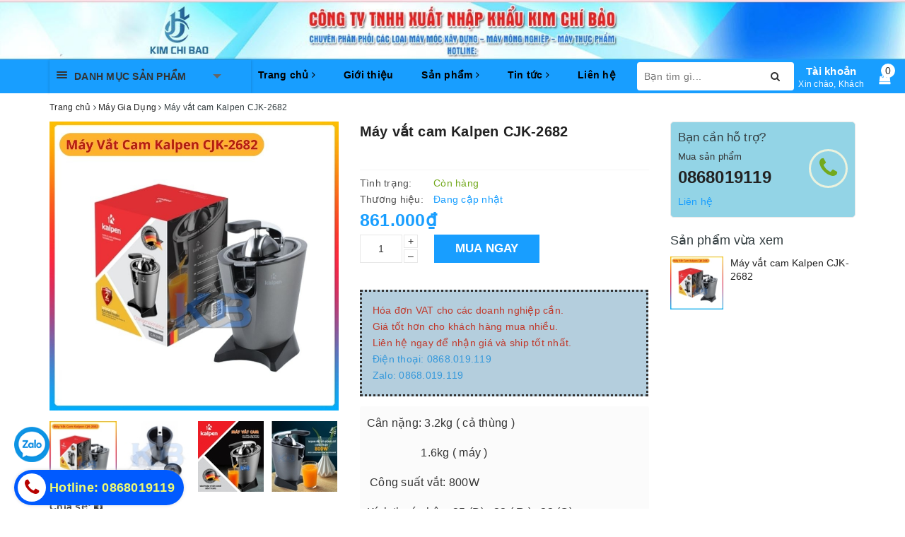

--- FILE ---
content_type: text/html; charset=utf-8
request_url: https://sieuthidienmaygiare.com/may-vat-cam-kalpen-cjk-2682
body_size: 59397
content:
<!DOCTYPE html> 
<html lang="vi">
	<head>

		
		<!-- Google Tag Manager --><!--mail sale 05 -->
<script>(function(w,d,s,l,i){w[l]=w[l]||[];w[l].push({'gtm.start':
new Date().getTime(),event:'gtm.js'});var f=d.getElementsByTagName(s)[0],
j=d.createElement(s),dl=l!='dataLayer'?'&l='+l:'';j.async=true;j.src=
'https://www.googletagmanager.com/gtm.js?id='+i+dl;f.parentNode.insertBefore(j,f);
})(window,document,'script','dataLayer','GTM-P8C8LKM');</script>
<!-- End Google Tag Manager -->
		
		<script>
	var dataLayer = window.dataLayer || [];
		dataLayer.push({
				'google_tag_params':
				{
					'ecomm_prodid': '30526682',
					'ecomm_pagetype': 'product',
					'ecomm_totalvalue': '861000',
				}
			});
</script>
		<script src="https://ajax.googleapis.com/ajax/libs/jquery/3.7.1/jquery.min.js"></script>
		<meta name="google-site-verification" content="TWMPHZoavr6i7oY-m2Kw3yo7pZijj6rfpuIU_tVzVnE" /> <!--mail sale 05 -->
		<meta name="google-site-verification" content="r4J0SIs4QgxTXWBxMkb4Zpv14IXJT6VwxGsSwuXXF5w" />
		<meta name="google-site-verification" content="J6golbgpk50LU7pTTtgEs0HgAGCtM7yFos3IlZlWQZ4" />
		<meta charset="UTF-8" />
        <meta name="google-site-verification" content="2uhdjGanE5E8e2yxhMwrZm66AV4nOEtCtWi13k13PJs" />		<meta name="viewport" content="width=device-width, initial-scale=1, maximum-scale=1">			
		<title>
			Máy vắt cam Kalpen CJK-2682
			
					
		</title>		
		<!-- ================= Page description ================== -->
		
		<meta name="description" content="Nước cam l&#224; một loại đồ uống rất tươi v&#224; bổ dưỡng cho cả gia đ&#236;nh, cung cấp dinh dưỡng cần thiết cho cơ thể con người, đặc biệt l&#224; vitamin C sẽ l&#224;m cho cơ thể con người trở n&#234;n phong ph&#250; v&#224; cảnh gi&#225;c hơn. M&#225;y vắt cam l&#224; một thiết bị chuy&#234;n nghiệp phổ biến cho nhiều gia đ&#236;nh ng&#224;y nay, đặc biệt l&#224; c&#225;c gia đ&#236;nh thường sử ">
		
		<meta property="fb:app_id" content="2165836990109986" />
		<!-- ================= Meta ================== -->
		<meta name="keywords" content="Máy vắt cam Kalpen CJK-2682, Máy Gia Dụng, CÔNG TY TNHH XUẤT NHẬP KHẨU KIM CHÍ BẢO, sieuthidienmaygiare.com"/>		
		<link rel="canonical" href="https://sieuthidienmaygiare.com/may-vat-cam-kalpen-cjk-2682"/>
		<meta name='revisit-after' content='1 days' />
		<meta name="robots" content="noodp,index,follow" />
		<!-- ================= Favicon ================== -->
		
		<link rel="icon" href="//bizweb.dktcdn.net/100/337/144/themes/693477/assets/favicon.png?1751941186091" type="image/x-icon" />
		
		
<meta property="og:type" content="product">
<meta property="og:title" content="Máy vắt cam Kalpen CJK-2682">

<meta property="og:image" content="http://bizweb.dktcdn.net/thumb/grande/100/337/144/products/may-vat-cam-kalpen-cjk-2682.jpg?v=1681895164067">
<meta property="og:image:secure_url" content="https://bizweb.dktcdn.net/thumb/grande/100/337/144/products/may-vat-cam-kalpen-cjk-2682.jpg?v=1681895164067">

<meta property="og:image" content="http://bizweb.dktcdn.net/thumb/grande/100/337/144/products/may-vat-cam-thong-minh-kalpen-8.jpg?v=1681895165830">
<meta property="og:image:secure_url" content="https://bizweb.dktcdn.net/thumb/grande/100/337/144/products/may-vat-cam-thong-minh-kalpen-8.jpg?v=1681895165830">

<meta property="og:image" content="http://bizweb.dktcdn.net/thumb/grande/100/337/144/products/may-vat-cam-tu-dong-kalpen-1.jpg?v=1681895166553">
<meta property="og:image:secure_url" content="https://bizweb.dktcdn.net/thumb/grande/100/337/144/products/may-vat-cam-tu-dong-kalpen-1.jpg?v=1681895166553">

<meta property="og:price:amount" content="861.000">
<meta property="og:price:currency" content="VND">

	<meta property="og:description" content="Nước cam là một loại đồ uống rất tươi và bổ dưỡng cho cả gia đình, cung cấp dinh dưỡng cần thiết cho cơ thể con người, đặc biệt là vitamin C sẽ làm cho cơ thể con người trở nên phong phú và cảnh giác hơn. Máy vắt cam là một thiết bị chuyên nghiệp phổ biến cho nhiều gia đình ngày nay, đặc biệt là các gia đình thường sử ">
	<meta property="og:url" content="https://sieuthidienmaygiare.com/may-vat-cam-kalpen-cjk-2682">
	<meta property="og:site_name" content="CÔNG TY TNHH XUẤT NHẬP KHẨU KIM CHÍ BẢO">
		
		<style>
			/*!
 * Bootstrap v3.3.7 (http://getbootstrap.com)
 * Copyright 2011-2016 Twitter, Inc.
 * Licensed under MIT (https://github.com/twbs/bootstrap/blob/master/LICENSE)
 *//*! normalize.css v3.0.3 | MIT License | github.com/necolas/normalize.css */html{font-family:sans-serif;-webkit-text-size-adjust:100%;-ms-text-size-adjust:100%}body{margin:0}article,aside,details,figcaption,figure,footer,header,hgroup,main,menu,nav,section,summary{display:block}audio,canvas,progress,video{display:inline-block;vertical-align:baseline}audio:not([controls]){display:none;height:0}[hidden],template{display:none}a{background-color:transparent}a:active,a:hover{outline:0}abbr[title]{border-bottom:1px dotted}b,strong{font-weight:700}dfn{font-style:italic}h1{margin:.67em 0;font-size:2em}mark{color:#000;background:#ff0}small{font-size:80%}sub,sup{position:relative;font-size:75%;line-height:0;vertical-align:baseline}sup{top:-.5em}sub{bottom:-.25em}img{border:0}svg:not(:root){overflow:hidden}figure{margin:1em 40px}hr{height:0;-webkit-box-sizing:content-box;-moz-box-sizing:content-box;box-sizing:content-box}pre{overflow:auto}code,kbd,pre,samp{font-family:monospace,monospace;font-size:1em}button,input,optgroup,select,textarea{margin:0;font:inherit;color:inherit}button{overflow:visible}button,select{text-transform:none}button,html input[type=button],input[type=reset],input[type=submit]{-webkit-appearance:button;cursor:pointer}button[disabled],html input[disabled]{cursor:default}button::-moz-focus-inner,input::-moz-focus-inner{padding:0;border:0}input{line-height:normal}input[type=checkbox],input[type=radio]{-webkit-box-sizing:border-box;-moz-box-sizing:border-box;box-sizing:border-box;padding:0}input[type=number]::-webkit-inner-spin-button,input[type=number]::-webkit-outer-spin-button{height:auto}input[type=search]{-webkit-box-sizing:content-box;-moz-box-sizing:content-box;box-sizing:content-box;-webkit-appearance:textfield}input[type=search]::-webkit-search-cancel-button,input[type=search]::-webkit-search-decoration{-webkit-appearance:none}fieldset{padding:.35em .625em .75em;margin:0 2px;border:1px solid silver}legend{padding:0;border:0}textarea{overflow:auto}optgroup{font-weight:700}table{border-spacing:0;border-collapse:collapse}td,th{padding:0}/*! Source: https://github.com/h5bp/html5-boilerplate/blob/master/src/css/main.css */@media print{*,:after,:before{color:#000!important;text-shadow:none!important;background:0 0!important;-webkit-box-shadow:none!important;box-shadow:none!important}a,a:visited{text-decoration:underline}a[href]:after{content:" (" attr(href) ")"}abbr[title]:after{content:" (" attr(title) ")"}a[href^="javascript:"]:after,a[href^="#"]:after{content:""}blockquote,pre{border:1px solid #999;page-break-inside:avoid}thead{display:table-header-group}img,tr{page-break-inside:avoid}img{max-width:100%!important}h2,h3,p{orphans:3;widows:3}h2,h3{page-break-after:avoid}.navbar{display:none}.btn>.caret,.dropup>.btn>.caret{border-top-color:#000!important}.label{border:1px solid #000}.table{border-collapse:collapse!important}.table td,.table th{background-color:#fff!important}.table-bordered td,.table-bordered th{border:1px solid #ddd!important}}@font-face{font-family:'Glyphicons Halflings';src:url(../fonts/glyphicons-halflings-regular.eot);src:url(../fonts/glyphicons-halflings-regular.eot?#iefix) format('embedded-opentype'),url(../fonts/glyphicons-halflings-regular.woff2) format('woff2'),url(../fonts/glyphicons-halflings-regular.woff) format('woff'),url(../fonts/glyphicons-halflings-regular.ttf) format('truetype'),url(../fonts/glyphicons-halflings-regular.svg#glyphicons_halflingsregular) format('svg')}.glyphicon{position:relative;top:1px;display:inline-block;font-family:'Glyphicons Halflings';font-style:normal;font-weight:400;line-height:1;-webkit-font-smoothing:antialiased;-moz-osx-font-smoothing:grayscale}.glyphicon-asterisk:before{content:"\002a"}.glyphicon-plus:before{content:"\002b"}.glyphicon-eur:before,.glyphicon-euro:before{content:"\20ac"}.glyphicon-minus:before{content:"\2212"}.glyphicon-cloud:before{content:"\2601"}.glyphicon-envelope:before{content:"\2709"}.glyphicon-pencil:before{content:"\270f"}.glyphicon-glass:before{content:"\e001"}.glyphicon-music:before{content:"\e002"}.glyphicon-search:before{content:"\e003"}.glyphicon-heart:before{content:"\e005"}.glyphicon-star:before{content:"\e006"}.glyphicon-star-empty:before{content:"\e007"}.glyphicon-user:before{content:"\e008"}.glyphicon-film:before{content:"\e009"}.glyphicon-th-large:before{content:"\e010"}.glyphicon-th:before{content:"\e011"}.glyphicon-th-list:before{content:"\e012"}.glyphicon-ok:before{content:"\e013"}.glyphicon-remove:before{content:"\e014"}.glyphicon-zoom-in:before{content:"\e015"}.glyphicon-zoom-out:before{content:"\e016"}.glyphicon-off:before{content:"\e017"}.glyphicon-signal:before{content:"\e018"}.glyphicon-cog:before{content:"\e019"}.glyphicon-trash:before{content:"\e020"}.glyphicon-home:before{content:"\e021"}.glyphicon-file:before{content:"\e022"}.glyphicon-time:before{content:"\e023"}.glyphicon-road:before{content:"\e024"}.glyphicon-download-alt:before{content:"\e025"}.glyphicon-download:before{content:"\e026"}.glyphicon-upload:before{content:"\e027"}.glyphicon-inbox:before{content:"\e028"}.glyphicon-play-circle:before{content:"\e029"}.glyphicon-repeat:before{content:"\e030"}.glyphicon-refresh:before{content:"\e031"}.glyphicon-list-alt:before{content:"\e032"}.glyphicon-lock:before{content:"\e033"}.glyphicon-flag:before{content:"\e034"}.glyphicon-headphones:before{content:"\e035"}.glyphicon-volume-off:before{content:"\e036"}.glyphicon-volume-down:before{content:"\e037"}.glyphicon-volume-up:before{content:"\e038"}.glyphicon-qrcode:before{content:"\e039"}.glyphicon-barcode:before{content:"\e040"}.glyphicon-tag:before{content:"\e041"}.glyphicon-tags:before{content:"\e042"}.glyphicon-book:before{content:"\e043"}.glyphicon-bookmark:before{content:"\e044"}.glyphicon-print:before{content:"\e045"}.glyphicon-camera:before{content:"\e046"}.glyphicon-font:before{content:"\e047"}.glyphicon-bold:before{content:"\e048"}.glyphicon-italic:before{content:"\e049"}.glyphicon-text-height:before{content:"\e050"}.glyphicon-text-width:before{content:"\e051"}.glyphicon-align-left:before{content:"\e052"}.glyphicon-align-center:before{content:"\e053"}.glyphicon-align-right:before{content:"\e054"}.glyphicon-align-justify:before{content:"\e055"}.glyphicon-list:before{content:"\e056"}.glyphicon-indent-left:before{content:"\e057"}.glyphicon-indent-right:before{content:"\e058"}.glyphicon-facetime-video:before{content:"\e059"}.glyphicon-picture:before{content:"\e060"}.glyphicon-map-marker:before{content:"\e062"}.glyphicon-adjust:before{content:"\e063"}.glyphicon-tint:before{content:"\e064"}.glyphicon-edit:before{content:"\e065"}.glyphicon-share:before{content:"\e066"}.glyphicon-check:before{content:"\e067"}.glyphicon-move:before{content:"\e068"}.glyphicon-step-backward:before{content:"\e069"}.glyphicon-fast-backward:before{content:"\e070"}.glyphicon-backward:before{content:"\e071"}.glyphicon-play:before{content:"\e072"}.glyphicon-pause:before{content:"\e073"}.glyphicon-stop:before{content:"\e074"}.glyphicon-forward:before{content:"\e075"}.glyphicon-fast-forward:before{content:"\e076"}.glyphicon-step-forward:before{content:"\e077"}.glyphicon-eject:before{content:"\e078"}.glyphicon-chevron-left:before{content:"\e079"}.glyphicon-chevron-right:before{content:"\e080"}.glyphicon-plus-sign:before{content:"\e081"}.glyphicon-minus-sign:before{content:"\e082"}.glyphicon-remove-sign:before{content:"\e083"}.glyphicon-ok-sign:before{content:"\e084"}.glyphicon-question-sign:before{content:"\e085"}.glyphicon-info-sign:before{content:"\e086"}.glyphicon-screenshot:before{content:"\e087"}.glyphicon-remove-circle:before{content:"\e088"}.glyphicon-ok-circle:before{content:"\e089"}.glyphicon-ban-circle:before{content:"\e090"}.glyphicon-arrow-left:before{content:"\e091"}.glyphicon-arrow-right:before{content:"\e092"}.glyphicon-arrow-up:before{content:"\e093"}.glyphicon-arrow-down:before{content:"\e094"}.glyphicon-share-alt:before{content:"\e095"}.glyphicon-resize-full:before{content:"\e096"}.glyphicon-resize-small:before{content:"\e097"}.glyphicon-exclamation-sign:before{content:"\e101"}.glyphicon-gift:before{content:"\e102"}.glyphicon-leaf:before{content:"\e103"}.glyphicon-fire:before{content:"\e104"}.glyphicon-eye-open:before{content:"\e105"}.glyphicon-eye-close:before{content:"\e106"}.glyphicon-warning-sign:before{content:"\e107"}.glyphicon-plane:before{content:"\e108"}.glyphicon-calendar:before{content:"\e109"}.glyphicon-random:before{content:"\e110"}.glyphicon-comment:before{content:"\e111"}.glyphicon-magnet:before{content:"\e112"}.glyphicon-chevron-up:before{content:"\e113"}.glyphicon-chevron-down:before{content:"\e114"}.glyphicon-retweet:before{content:"\e115"}.glyphicon-shopping-cart:before{content:"\e116"}.glyphicon-folder-close:before{content:"\e117"}.glyphicon-folder-open:before{content:"\e118"}.glyphicon-resize-vertical:before{content:"\e119"}.glyphicon-resize-horizontal:before{content:"\e120"}.glyphicon-hdd:before{content:"\e121"}.glyphicon-bullhorn:before{content:"\e122"}.glyphicon-bell:before{content:"\e123"}.glyphicon-certificate:before{content:"\e124"}.glyphicon-thumbs-up:before{content:"\e125"}.glyphicon-thumbs-down:before{content:"\e126"}.glyphicon-hand-right:before{content:"\e127"}.glyphicon-hand-left:before{content:"\e128"}.glyphicon-hand-up:before{content:"\e129"}.glyphicon-hand-down:before{content:"\e130"}.glyphicon-circle-arrow-right:before{content:"\e131"}.glyphicon-circle-arrow-left:before{content:"\e132"}.glyphicon-circle-arrow-up:before{content:"\e133"}.glyphicon-circle-arrow-down:before{content:"\e134"}.glyphicon-globe:before{content:"\e135"}.glyphicon-wrench:before{content:"\e136"}.glyphicon-tasks:before{content:"\e137"}.glyphicon-filter:before{content:"\e138"}.glyphicon-briefcase:before{content:"\e139"}.glyphicon-fullscreen:before{content:"\e140"}.glyphicon-dashboard:before{content:"\e141"}.glyphicon-paperclip:before{content:"\e142"}.glyphicon-heart-empty:before{content:"\e143"}.glyphicon-link:before{content:"\e144"}.glyphicon-phone:before{content:"\e145"}.glyphicon-pushpin:before{content:"\e146"}.glyphicon-usd:before{content:"\e148"}.glyphicon-gbp:before{content:"\e149"}.glyphicon-sort:before{content:"\e150"}.glyphicon-sort-by-alphabet:before{content:"\e151"}.glyphicon-sort-by-alphabet-alt:before{content:"\e152"}.glyphicon-sort-by-order:before{content:"\e153"}.glyphicon-sort-by-order-alt:before{content:"\e154"}.glyphicon-sort-by-attributes:before{content:"\e155"}.glyphicon-sort-by-attributes-alt:before{content:"\e156"}.glyphicon-unchecked:before{content:"\e157"}.glyphicon-expand:before{content:"\e158"}.glyphicon-collapse-down:before{content:"\e159"}.glyphicon-collapse-up:before{content:"\e160"}.glyphicon-log-in:before{content:"\e161"}.glyphicon-flash:before{content:"\e162"}.glyphicon-log-out:before{content:"\e163"}.glyphicon-new-window:before{content:"\e164"}.glyphicon-record:before{content:"\e165"}.glyphicon-save:before{content:"\e166"}.glyphicon-open:before{content:"\e167"}.glyphicon-saved:before{content:"\e168"}.glyphicon-import:before{content:"\e169"}.glyphicon-export:before{content:"\e170"}.glyphicon-send:before{content:"\e171"}.glyphicon-floppy-disk:before{content:"\e172"}.glyphicon-floppy-saved:before{content:"\e173"}.glyphicon-floppy-remove:before{content:"\e174"}.glyphicon-floppy-save:before{content:"\e175"}.glyphicon-floppy-open:before{content:"\e176"}.glyphicon-credit-card:before{content:"\e177"}.glyphicon-transfer:before{content:"\e178"}.glyphicon-cutlery:before{content:"\e179"}.glyphicon-header:before{content:"\e180"}.glyphicon-compressed:before{content:"\e181"}.glyphicon-earphone:before{content:"\e182"}.glyphicon-phone-alt:before{content:"\e183"}.glyphicon-tower:before{content:"\e184"}.glyphicon-stats:before{content:"\e185"}.glyphicon-sd-video:before{content:"\e186"}.glyphicon-hd-video:before{content:"\e187"}.glyphicon-subtitles:before{content:"\e188"}.glyphicon-sound-stereo:before{content:"\e189"}.glyphicon-sound-dolby:before{content:"\e190"}.glyphicon-sound-5-1:before{content:"\e191"}.glyphicon-sound-6-1:before{content:"\e192"}.glyphicon-sound-7-1:before{content:"\e193"}.glyphicon-copyright-mark:before{content:"\e194"}.glyphicon-registration-mark:before{content:"\e195"}.glyphicon-cloud-download:before{content:"\e197"}.glyphicon-cloud-upload:before{content:"\e198"}.glyphicon-tree-conifer:before{content:"\e199"}.glyphicon-tree-deciduous:before{content:"\e200"}.glyphicon-cd:before{content:"\e201"}.glyphicon-save-file:before{content:"\e202"}.glyphicon-open-file:before{content:"\e203"}.glyphicon-level-up:before{content:"\e204"}.glyphicon-copy:before{content:"\e205"}.glyphicon-paste:before{content:"\e206"}.glyphicon-alert:before{content:"\e209"}.glyphicon-equalizer:before{content:"\e210"}.glyphicon-king:before{content:"\e211"}.glyphicon-queen:before{content:"\e212"}.glyphicon-pawn:before{content:"\e213"}.glyphicon-bishop:before{content:"\e214"}.glyphicon-knight:before{content:"\e215"}.glyphicon-baby-formula:before{content:"\e216"}.glyphicon-tent:before{content:"\26fa"}.glyphicon-blackboard:before{content:"\e218"}.glyphicon-bed:before{content:"\e219"}.glyphicon-apple:before{content:"\f8ff"}.glyphicon-erase:before{content:"\e221"}.glyphicon-hourglass:before{content:"\231b"}.glyphicon-lamp:before{content:"\e223"}.glyphicon-duplicate:before{content:"\e224"}.glyphicon-piggy-bank:before{content:"\e225"}.glyphicon-scissors:before{content:"\e226"}.glyphicon-bitcoin:before{content:"\e227"}.glyphicon-btc:before{content:"\e227"}.glyphicon-xbt:before{content:"\e227"}.glyphicon-yen:before{content:"\00a5"}.glyphicon-jpy:before{content:"\00a5"}.glyphicon-ruble:before{content:"\20bd"}.glyphicon-rub:before{content:"\20bd"}.glyphicon-scale:before{content:"\e230"}.glyphicon-ice-lolly:before{content:"\e231"}.glyphicon-ice-lolly-tasted:before{content:"\e232"}.glyphicon-education:before{content:"\e233"}.glyphicon-option-horizontal:before{content:"\e234"}.glyphicon-option-vertical:before{content:"\e235"}.glyphicon-menu-hamburger:before{content:"\e236"}.glyphicon-modal-window:before{content:"\e237"}.glyphicon-oil:before{content:"\e238"}.glyphicon-grain:before{content:"\e239"}.glyphicon-sunglasses:before{content:"\e240"}.glyphicon-text-size:before{content:"\e241"}.glyphicon-text-color:before{content:"\e242"}.glyphicon-text-background:before{content:"\e243"}.glyphicon-object-align-top:before{content:"\e244"}.glyphicon-object-align-bottom:before{content:"\e245"}.glyphicon-object-align-horizontal:before{content:"\e246"}.glyphicon-object-align-left:before{content:"\e247"}.glyphicon-object-align-vertical:before{content:"\e248"}.glyphicon-object-align-right:before{content:"\e249"}.glyphicon-triangle-right:before{content:"\e250"}.glyphicon-triangle-left:before{content:"\e251"}.glyphicon-triangle-bottom:before{content:"\e252"}.glyphicon-triangle-top:before{content:"\e253"}.glyphicon-console:before{content:"\e254"}.glyphicon-superscript:before{content:"\e255"}.glyphicon-subscript:before{content:"\e256"}.glyphicon-menu-left:before{content:"\e257"}.glyphicon-menu-right:before{content:"\e258"}.glyphicon-menu-down:before{content:"\e259"}.glyphicon-menu-up:before{content:"\e260"}*{-webkit-box-sizing:border-box;-moz-box-sizing:border-box;box-sizing:border-box}:after,:before{-webkit-box-sizing:border-box;-moz-box-sizing:border-box;box-sizing:border-box}html{font-size:10px;-webkit-tap-highlight-color:rgba(0,0,0,0)}body{font-family:"Helvetica Neue",Helvetica,Arial,sans-serif;font-size:14px;line-height:1.42857143;color:#333;background-color:#fff}button,input,select,textarea{font-family:inherit;font-size:inherit;line-height:inherit}a{color:#337ab7;text-decoration:none}a:focus,a:hover{color:#23527c;text-decoration:underline}a:focus{outline:5px auto -webkit-focus-ring-color;outline-offset:-2px}figure{margin:0}img{vertical-align:middle}.carousel-inner>.item>a>img,.carousel-inner>.item>img,.img-responsive,.thumbnail a>img,.thumbnail>img{display:block;max-width:100%;height:auto}.img-rounded{border-radius:6px}.img-thumbnail{display:inline-block;max-width:100%;height:auto;padding:4px;line-height:1.42857143;background-color:#fff;border:1px solid #ddd;border-radius:4px;-webkit-transition:all .2s ease-in-out;-o-transition:all .2s ease-in-out;transition:all .2s ease-in-out}.img-circle{border-radius:50%}hr{margin-top:20px;margin-bottom:20px;border:0;border-top:1px solid #eee}.sr-only{position:absolute;width:1px;height:1px;padding:0;margin:-1px;overflow:hidden;clip:rect(0,0,0,0);border:0}.sr-only-focusable:active,.sr-only-focusable:focus{position:static;width:auto;height:auto;margin:0;overflow:visible;clip:auto}[role=button]{cursor:pointer}.h1,.h2,.h3,.h4,.h5,.h6,h1,h2,h3,h4,h5,h6{font-family:inherit;font-weight:500;line-height:1.1;color:inherit}.h1 .small,.h1 small,.h2 .small,.h2 small,.h3 .small,.h3 small,.h4 .small,.h4 small,.h5 .small,.h5 small,.h6 .small,.h6 small,h1 .small,h1 small,h2 .small,h2 small,h3 .small,h3 small,h4 .small,h4 small,h5 .small,h5 small,h6 .small,h6 small{font-weight:400;line-height:1;color:#777}.h1,.h2,.h3,h1,h2,h3{margin-top:20px;margin-bottom:10px}.h1 .small,.h1 small,.h2 .small,.h2 small,.h3 .small,.h3 small,h1 .small,h1 small,h2 .small,h2 small,h3 .small,h3 small{font-size:65%}.h4,.h5,.h6,h4,h5,h6{margin-top:10px;margin-bottom:10px}.h4 .small,.h4 small,.h5 .small,.h5 small,.h6 .small,.h6 small,h4 .small,h4 small,h5 .small,h5 small,h6 .small,h6 small{font-size:75%}.h1,h1{font-size:36px}.h2,h2{font-size:30px}.h3,h3{font-size:24px}.h4,h4{font-size:18px}.h5,h5{font-size:14px}.h6,h6{font-size:12px}p{margin:0 0 10px}.lead{margin-bottom:20px;font-size:16px;font-weight:300;line-height:1.4}@media (min-width:768px){.lead{font-size:21px}}.small,small{font-size:85%}.mark,mark{padding:.2em;background-color:#fcf8e3}.text-left{text-align:left}.text-right{text-align:right}.text-center{text-align:center}.text-justify{text-align:justify}.text-nowrap{white-space:nowrap}.text-lowercase{text-transform:lowercase}.text-uppercase{text-transform:uppercase}.text-capitalize{text-transform:capitalize}.text-muted{color:#777}.text-primary{color:#337ab7}a.text-primary:focus,a.text-primary:hover{color:#286090}.text-success{color:#3c763d}a.text-success:focus,a.text-success:hover{color:#2b542c}.text-info{color:#31708f}a.text-info:focus,a.text-info:hover{color:#245269}.text-warning{color:#8a6d3b}a.text-warning:focus,a.text-warning:hover{color:#66512c}.text-danger{color:#a94442}a.text-danger:focus,a.text-danger:hover{color:#843534}.bg-primary{color:#fff;background-color:#337ab7}a.bg-primary:focus,a.bg-primary:hover{background-color:#286090}.bg-success{background-color:#dff0d8}a.bg-success:focus,a.bg-success:hover{background-color:#c1e2b3}.bg-info{background-color:#d9edf7}a.bg-info:focus,a.bg-info:hover{background-color:#afd9ee}.bg-warning{background-color:#fcf8e3}a.bg-warning:focus,a.bg-warning:hover{background-color:#f7ecb5}.bg-danger{background-color:#f2dede}a.bg-danger:focus,a.bg-danger:hover{background-color:#e4b9b9}.page-header{padding-bottom:9px;margin:40px 0 20px;border-bottom:1px solid #eee}ol,ul{margin-top:0;margin-bottom:10px}ol ol,ol ul,ul ol,ul ul{margin-bottom:0}.list-unstyled{padding-left:0;list-style:none}.list-inline{padding-left:0;margin-left:-5px;list-style:none}.list-inline>li{display:inline-block;padding-right:5px;padding-left:5px}dl{margin-top:0;margin-bottom:20px}dd,dt{line-height:1.42857143}dt{font-weight:700}dd{margin-left:0}@media (min-width:768px){.dl-horizontal dt{float:left;width:160px;overflow:hidden;clear:left;text-align:right;text-overflow:ellipsis;white-space:nowrap}.dl-horizontal dd{margin-left:180px}}abbr[data-original-title],abbr[title]{cursor:help;border-bottom:1px dotted #777}.initialism{font-size:90%;text-transform:uppercase}blockquote{padding:10px 20px;margin:0 0 20px;font-size:17.5px;border-left:5px solid #eee}blockquote ol:last-child,blockquote p:last-child,blockquote ul:last-child{margin-bottom:0}blockquote .small,blockquote footer,blockquote small{display:block;font-size:80%;line-height:1.42857143;color:#777}blockquote .small:before,blockquote footer:before,blockquote small:before{content:'\2014 \00A0'}.blockquote-reverse,blockquote.pull-right{padding-right:15px;padding-left:0;text-align:right;border-right:5px solid #eee;border-left:0}.blockquote-reverse .small:before,.blockquote-reverse footer:before,.blockquote-reverse small:before,blockquote.pull-right .small:before,blockquote.pull-right footer:before,blockquote.pull-right small:before{content:''}.blockquote-reverse .small:after,.blockquote-reverse footer:after,.blockquote-reverse small:after,blockquote.pull-right .small:after,blockquote.pull-right footer:after,blockquote.pull-right small:after{content:'\00A0 \2014'}address{margin-bottom:20px;font-style:normal;line-height:1.42857143}code,kbd,pre,samp{font-family:Menlo,Monaco,Consolas,"Courier New",monospace}code{padding:2px 4px;font-size:90%;color:#c7254e;background-color:#f9f2f4;border-radius:4px}kbd{padding:2px 4px;font-size:90%;color:#fff;background-color:#333;border-radius:3px;-webkit-box-shadow:inset 0 -1px 0 rgba(0,0,0,.25);box-shadow:inset 0 -1px 0 rgba(0,0,0,.25)}kbd kbd{padding:0;font-size:100%;font-weight:700;-webkit-box-shadow:none;box-shadow:none}pre{display:block;padding:9.5px;margin:0 0 10px;font-size:13px;line-height:1.42857143;color:#333;word-break:break-all;word-wrap:break-word;background-color:#f5f5f5;border:1px solid #ccc;border-radius:4px}pre code{padding:0;font-size:inherit;color:inherit;white-space:pre-wrap;background-color:transparent;border-radius:0}.pre-scrollable{max-height:340px;overflow-y:scroll}.container{padding-right:15px;padding-left:15px;margin-right:auto;margin-left:auto}@media (min-width:768px){.container{width:750px}}@media (min-width:992px){.container{width:970px}}@media (min-width:1200px){.container{width:1170px}}.container-fluid{padding-right:15px;padding-left:15px;margin-right:auto;margin-left:auto}.row{margin-right:-15px;margin-left:-15px}.col-lg-1,.col-lg-10,.col-lg-11,.col-lg-12,.col-lg-2,.col-lg-3,.col-lg-4,.col-lg-5,.col-lg-6,.col-lg-7,.col-lg-8,.col-lg-9,.col-md-1,.col-md-10,.col-md-11,.col-md-12,.col-md-2,.col-md-3,.col-md-4,.col-md-5,.col-md-6,.col-md-7,.col-md-8,.col-md-9,.col-sm-1,.col-sm-10,.col-sm-11,.col-sm-12,.col-sm-2,.col-sm-3,.col-sm-4,.col-sm-5,.col-sm-6,.col-sm-7,.col-sm-8,.col-sm-9,.col-xs-1,.col-xs-10,.col-xs-11,.col-xs-12,.col-xs-2,.col-xs-3,.col-xs-4,.col-xs-5,.col-xs-6,.col-xs-7,.col-xs-8,.col-xs-9{position:relative;min-height:1px;padding-right:15px;padding-left:15px}.col-xs-1,.col-xs-10,.col-xs-11,.col-xs-12,.col-xs-2,.col-xs-3,.col-xs-4,.col-xs-5,.col-xs-6,.col-xs-7,.col-xs-8,.col-xs-9{float:left}.col-xs-12{width:100%}.col-xs-11{width:91.66666667%}.col-xs-10{width:83.33333333%}.col-xs-9{width:75%}.col-xs-8{width:66.66666667%}.col-xs-7{width:58.33333333%}.col-xs-6{width:50%}.col-xs-5{width:41.66666667%}.col-xs-4{width:33.33333333%}.col-xs-3{width:25%}.col-xs-2{width:16.66666667%}.col-xs-1{width:8.33333333%}.col-xs-pull-12{right:100%}.col-xs-pull-11{right:91.66666667%}.col-xs-pull-10{right:83.33333333%}.col-xs-pull-9{right:75%}.col-xs-pull-8{right:66.66666667%}.col-xs-pull-7{right:58.33333333%}.col-xs-pull-6{right:50%}.col-xs-pull-5{right:41.66666667%}.col-xs-pull-4{right:33.33333333%}.col-xs-pull-3{right:25%}.col-xs-pull-2{right:16.66666667%}.col-xs-pull-1{right:8.33333333%}.col-xs-pull-0{right:auto}.col-xs-push-12{left:100%}.col-xs-push-11{left:91.66666667%}.col-xs-push-10{left:83.33333333%}.col-xs-push-9{left:75%}.col-xs-push-8{left:66.66666667%}.col-xs-push-7{left:58.33333333%}.col-xs-push-6{left:50%}.col-xs-push-5{left:41.66666667%}.col-xs-push-4{left:33.33333333%}.col-xs-push-3{left:25%}.col-xs-push-2{left:16.66666667%}.col-xs-push-1{left:8.33333333%}.col-xs-push-0{left:auto}.col-xs-offset-12{margin-left:100%}.col-xs-offset-11{margin-left:91.66666667%}.col-xs-offset-10{margin-left:83.33333333%}.col-xs-offset-9{margin-left:75%}.col-xs-offset-8{margin-left:66.66666667%}.col-xs-offset-7{margin-left:58.33333333%}.col-xs-offset-6{margin-left:50%}.col-xs-offset-5{margin-left:41.66666667%}.col-xs-offset-4{margin-left:33.33333333%}.col-xs-offset-3{margin-left:25%}.col-xs-offset-2{margin-left:16.66666667%}.col-xs-offset-1{margin-left:8.33333333%}.col-xs-offset-0{margin-left:0}@media (min-width:768px){.col-sm-1,.col-sm-10,.col-sm-11,.col-sm-12,.col-sm-2,.col-sm-3,.col-sm-4,.col-sm-5,.col-sm-6,.col-sm-7,.col-sm-8,.col-sm-9{float:left}.col-sm-12{width:100%}.col-sm-11{width:91.66666667%}.col-sm-10{width:83.33333333%}.col-sm-9{width:75%}.col-sm-8{width:66.66666667%}.col-sm-7{width:58.33333333%}.col-sm-6{width:50%}.col-sm-5{width:41.66666667%}.col-sm-4{width:33.33333333%}.col-sm-3{width:25%}.col-sm-2{width:16.66666667%}.col-sm-1{width:8.33333333%}.col-sm-pull-12{right:100%}.col-sm-pull-11{right:91.66666667%}.col-sm-pull-10{right:83.33333333%}.col-sm-pull-9{right:75%}.col-sm-pull-8{right:66.66666667%}.col-sm-pull-7{right:58.33333333%}.col-sm-pull-6{right:50%}.col-sm-pull-5{right:41.66666667%}.col-sm-pull-4{right:33.33333333%}.col-sm-pull-3{right:25%}.col-sm-pull-2{right:16.66666667%}.col-sm-pull-1{right:8.33333333%}.col-sm-pull-0{right:auto}.col-sm-push-12{left:100%}.col-sm-push-11{left:91.66666667%}.col-sm-push-10{left:83.33333333%}.col-sm-push-9{left:75%}.col-sm-push-8{left:66.66666667%}.col-sm-push-7{left:58.33333333%}.col-sm-push-6{left:50%}.col-sm-push-5{left:41.66666667%}.col-sm-push-4{left:33.33333333%}.col-sm-push-3{left:25%}.col-sm-push-2{left:16.66666667%}.col-sm-push-1{left:8.33333333%}.col-sm-push-0{left:auto}.col-sm-offset-12{margin-left:100%}.col-sm-offset-11{margin-left:91.66666667%}.col-sm-offset-10{margin-left:83.33333333%}.col-sm-offset-9{margin-left:75%}.col-sm-offset-8{margin-left:66.66666667%}.col-sm-offset-7{margin-left:58.33333333%}.col-sm-offset-6{margin-left:50%}.col-sm-offset-5{margin-left:41.66666667%}.col-sm-offset-4{margin-left:33.33333333%}.col-sm-offset-3{margin-left:25%}.col-sm-offset-2{margin-left:16.66666667%}.col-sm-offset-1{margin-left:8.33333333%}.col-sm-offset-0{margin-left:0}}@media (min-width:992px){.col-md-1,.col-md-10,.col-md-11,.col-md-12,.col-md-2,.col-md-3,.col-md-4,.col-md-5,.col-md-6,.col-md-7,.col-md-8,.col-md-9{float:left}.col-md-12{width:100%}.col-md-11{width:91.66666667%}.col-md-10{width:83.33333333%}.col-md-9{width:75%}.col-md-8{width:66.66666667%}.col-md-7{width:58.33333333%}.col-md-6{width:50%}.col-md-5{width:41.66666667%}.col-md-4{width:33.33333333%}.col-md-3{width:25%}.col-md-2{width:16.66666667%}.col-md-1{width:8.33333333%}.col-md-pull-12{right:100%}.col-md-pull-11{right:91.66666667%}.col-md-pull-10{right:83.33333333%}.col-md-pull-9{right:75%}.col-md-pull-8{right:66.66666667%}.col-md-pull-7{right:58.33333333%}.col-md-pull-6{right:50%}.col-md-pull-5{right:41.66666667%}.col-md-pull-4{right:33.33333333%}.col-md-pull-3{right:25%}.col-md-pull-2{right:16.66666667%}.col-md-pull-1{right:8.33333333%}.col-md-pull-0{right:auto}.col-md-push-12{left:100%}.col-md-push-11{left:91.66666667%}.col-md-push-10{left:83.33333333%}.col-md-push-9{left:75%}.col-md-push-8{left:66.66666667%}.col-md-push-7{left:58.33333333%}.col-md-push-6{left:50%}.col-md-push-5{left:41.66666667%}.col-md-push-4{left:33.33333333%}.col-md-push-3{left:25%}.col-md-push-2{left:16.66666667%}.col-md-push-1{left:8.33333333%}.col-md-push-0{left:auto}.col-md-offset-12{margin-left:100%}.col-md-offset-11{margin-left:91.66666667%}.col-md-offset-10{margin-left:83.33333333%}.col-md-offset-9{margin-left:75%}.col-md-offset-8{margin-left:66.66666667%}.col-md-offset-7{margin-left:58.33333333%}.col-md-offset-6{margin-left:50%}.col-md-offset-5{margin-left:41.66666667%}.col-md-offset-4{margin-left:33.33333333%}.col-md-offset-3{margin-left:25%}.col-md-offset-2{margin-left:16.66666667%}.col-md-offset-1{margin-left:8.33333333%}.col-md-offset-0{margin-left:0}}@media (min-width:1200px){.col-lg-1,.col-lg-10,.col-lg-11,.col-lg-12,.col-lg-2,.col-lg-3,.col-lg-4,.col-lg-5,.col-lg-6,.col-lg-7,.col-lg-8,.col-lg-9{float:left}.col-lg-12{width:100%}.col-lg-11{width:91.66666667%}.col-lg-10{width:83.33333333%}.col-lg-9{width:75%}.col-lg-8{width:66.66666667%}.col-lg-7{width:58.33333333%}.col-lg-6{width:50%}.col-lg-5{width:41.66666667%}.col-lg-4{width:33.33333333%}.col-lg-3{width:25%}.col-lg-2{width:16.66666667%}.col-lg-1{width:8.33333333%}.col-lg-pull-12{right:100%}.col-lg-pull-11{right:91.66666667%}.col-lg-pull-10{right:83.33333333%}.col-lg-pull-9{right:75%}.col-lg-pull-8{right:66.66666667%}.col-lg-pull-7{right:58.33333333%}.col-lg-pull-6{right:50%}.col-lg-pull-5{right:41.66666667%}.col-lg-pull-4{right:33.33333333%}.col-lg-pull-3{right:25%}.col-lg-pull-2{right:16.66666667%}.col-lg-pull-1{right:8.33333333%}.col-lg-pull-0{right:auto}.col-lg-push-12{left:100%}.col-lg-push-11{left:91.66666667%}.col-lg-push-10{left:83.33333333%}.col-lg-push-9{left:75%}.col-lg-push-8{left:66.66666667%}.col-lg-push-7{left:58.33333333%}.col-lg-push-6{left:50%}.col-lg-push-5{left:41.66666667%}.col-lg-push-4{left:33.33333333%}.col-lg-push-3{left:25%}.col-lg-push-2{left:16.66666667%}.col-lg-push-1{left:8.33333333%}.col-lg-push-0{left:auto}.col-lg-offset-12{margin-left:100%}.col-lg-offset-11{margin-left:91.66666667%}.col-lg-offset-10{margin-left:83.33333333%}.col-lg-offset-9{margin-left:75%}.col-lg-offset-8{margin-left:66.66666667%}.col-lg-offset-7{margin-left:58.33333333%}.col-lg-offset-6{margin-left:50%}.col-lg-offset-5{margin-left:41.66666667%}.col-lg-offset-4{margin-left:33.33333333%}.col-lg-offset-3{margin-left:25%}.col-lg-offset-2{margin-left:16.66666667%}.col-lg-offset-1{margin-left:8.33333333%}.col-lg-offset-0{margin-left:0}}table{background-color:transparent}caption{padding-top:8px;padding-bottom:8px;color:#777;text-align:left}th{text-align:left}.table{width:100%;max-width:100%;margin-bottom:20px}.table>tbody>tr>td,.table>tbody>tr>th,.table>tfoot>tr>td,.table>tfoot>tr>th,.table>thead>tr>td,.table>thead>tr>th{padding:8px;line-height:1.42857143;vertical-align:top;border-top:1px solid #ddd}.table>thead>tr>th{vertical-align:bottom;border-bottom:2px solid #ddd}.table>caption+thead>tr:first-child>td,.table>caption+thead>tr:first-child>th,.table>colgroup+thead>tr:first-child>td,.table>colgroup+thead>tr:first-child>th,.table>thead:first-child>tr:first-child>td,.table>thead:first-child>tr:first-child>th{border-top:0}.table>tbody+tbody{border-top:2px solid #ddd}.table .table{background-color:#fff}.table-condensed>tbody>tr>td,.table-condensed>tbody>tr>th,.table-condensed>tfoot>tr>td,.table-condensed>tfoot>tr>th,.table-condensed>thead>tr>td,.table-condensed>thead>tr>th{padding:5px}.table-bordered{border:1px solid #ddd}.table-bordered>tbody>tr>td,.table-bordered>tbody>tr>th,.table-bordered>tfoot>tr>td,.table-bordered>tfoot>tr>th,.table-bordered>thead>tr>td,.table-bordered>thead>tr>th{border:1px solid #ddd}.table-bordered>thead>tr>td,.table-bordered>thead>tr>th{border-bottom-width:2px}.table-striped>tbody>tr:nth-of-type(odd){background-color:#f9f9f9}.table-hover>tbody>tr:hover{background-color:#f5f5f5}table col[class*=col-]{position:static;display:table-column;float:none}table td[class*=col-],table th[class*=col-]{position:static;display:table-cell;float:none}.table>tbody>tr.active>td,.table>tbody>tr.active>th,.table>tbody>tr>td.active,.table>tbody>tr>th.active,.table>tfoot>tr.active>td,.table>tfoot>tr.active>th,.table>tfoot>tr>td.active,.table>tfoot>tr>th.active,.table>thead>tr.active>td,.table>thead>tr.active>th,.table>thead>tr>td.active,.table>thead>tr>th.active{background-color:#f5f5f5}.table-hover>tbody>tr.active:hover>td,.table-hover>tbody>tr.active:hover>th,.table-hover>tbody>tr:hover>.active,.table-hover>tbody>tr>td.active:hover,.table-hover>tbody>tr>th.active:hover{background-color:#e8e8e8}.table>tbody>tr.success>td,.table>tbody>tr.success>th,.table>tbody>tr>td.success,.table>tbody>tr>th.success,.table>tfoot>tr.success>td,.table>tfoot>tr.success>th,.table>tfoot>tr>td.success,.table>tfoot>tr>th.success,.table>thead>tr.success>td,.table>thead>tr.success>th,.table>thead>tr>td.success,.table>thead>tr>th.success{background-color:#dff0d8}.table-hover>tbody>tr.success:hover>td,.table-hover>tbody>tr.success:hover>th,.table-hover>tbody>tr:hover>.success,.table-hover>tbody>tr>td.success:hover,.table-hover>tbody>tr>th.success:hover{background-color:#d0e9c6}.table>tbody>tr.info>td,.table>tbody>tr.info>th,.table>tbody>tr>td.info,.table>tbody>tr>th.info,.table>tfoot>tr.info>td,.table>tfoot>tr.info>th,.table>tfoot>tr>td.info,.table>tfoot>tr>th.info,.table>thead>tr.info>td,.table>thead>tr.info>th,.table>thead>tr>td.info,.table>thead>tr>th.info{background-color:#d9edf7}.table-hover>tbody>tr.info:hover>td,.table-hover>tbody>tr.info:hover>th,.table-hover>tbody>tr:hover>.info,.table-hover>tbody>tr>td.info:hover,.table-hover>tbody>tr>th.info:hover{background-color:#c4e3f3}.table>tbody>tr.warning>td,.table>tbody>tr.warning>th,.table>tbody>tr>td.warning,.table>tbody>tr>th.warning,.table>tfoot>tr.warning>td,.table>tfoot>tr.warning>th,.table>tfoot>tr>td.warning,.table>tfoot>tr>th.warning,.table>thead>tr.warning>td,.table>thead>tr.warning>th,.table>thead>tr>td.warning,.table>thead>tr>th.warning{background-color:#fcf8e3}.table-hover>tbody>tr.warning:hover>td,.table-hover>tbody>tr.warning:hover>th,.table-hover>tbody>tr:hover>.warning,.table-hover>tbody>tr>td.warning:hover,.table-hover>tbody>tr>th.warning:hover{background-color:#faf2cc}.table>tbody>tr.danger>td,.table>tbody>tr.danger>th,.table>tbody>tr>td.danger,.table>tbody>tr>th.danger,.table>tfoot>tr.danger>td,.table>tfoot>tr.danger>th,.table>tfoot>tr>td.danger,.table>tfoot>tr>th.danger,.table>thead>tr.danger>td,.table>thead>tr.danger>th,.table>thead>tr>td.danger,.table>thead>tr>th.danger{background-color:#f2dede}.table-hover>tbody>tr.danger:hover>td,.table-hover>tbody>tr.danger:hover>th,.table-hover>tbody>tr:hover>.danger,.table-hover>tbody>tr>td.danger:hover,.table-hover>tbody>tr>th.danger:hover{background-color:#ebcccc}.table-responsive{min-height:.01%;overflow-x:auto}@media screen and (max-width:767px){.table-responsive{width:100%;margin-bottom:15px;overflow-y:hidden;-ms-overflow-style:-ms-autohiding-scrollbar;border:1px solid #ddd}.table-responsive>.table{margin-bottom:0}.table-responsive>.table>tbody>tr>td,.table-responsive>.table>tbody>tr>th,.table-responsive>.table>tfoot>tr>td,.table-responsive>.table>tfoot>tr>th,.table-responsive>.table>thead>tr>td,.table-responsive>.table>thead>tr>th{white-space:nowrap}.table-responsive>.table-bordered{border:0}.table-responsive>.table-bordered>tbody>tr>td:first-child,.table-responsive>.table-bordered>tbody>tr>th:first-child,.table-responsive>.table-bordered>tfoot>tr>td:first-child,.table-responsive>.table-bordered>tfoot>tr>th:first-child,.table-responsive>.table-bordered>thead>tr>td:first-child,.table-responsive>.table-bordered>thead>tr>th:first-child{border-left:0}.table-responsive>.table-bordered>tbody>tr>td:last-child,.table-responsive>.table-bordered>tbody>tr>th:last-child,.table-responsive>.table-bordered>tfoot>tr>td:last-child,.table-responsive>.table-bordered>tfoot>tr>th:last-child,.table-responsive>.table-bordered>thead>tr>td:last-child,.table-responsive>.table-bordered>thead>tr>th:last-child{border-right:0}.table-responsive>.table-bordered>tbody>tr:last-child>td,.table-responsive>.table-bordered>tbody>tr:last-child>th,.table-responsive>.table-bordered>tfoot>tr:last-child>td,.table-responsive>.table-bordered>tfoot>tr:last-child>th{border-bottom:0}}fieldset{min-width:0;padding:0;margin:0;border:0}legend{display:block;width:100%;padding:0;margin-bottom:20px;font-size:21px;line-height:inherit;color:#333;border:0;border-bottom:1px solid #e5e5e5}label{display:inline-block;max-width:100%;margin-bottom:5px;font-weight:700}input[type=search]{-webkit-box-sizing:border-box;-moz-box-sizing:border-box;box-sizing:border-box}input[type=checkbox],input[type=radio]{margin:4px 0 0;margin-top:1px\9;line-height:normal}input[type=file]{display:block}input[type=range]{display:block;width:100%}select[multiple],select[size]{height:auto}input[type=file]:focus,input[type=checkbox]:focus,input[type=radio]:focus{outline:5px auto -webkit-focus-ring-color;outline-offset:-2px}output{display:block;padding-top:7px;font-size:14px;line-height:1.42857143;color:#555}.form-control{display:block;width:100%;height:34px;padding:6px 12px;font-size:14px;line-height:1.42857143;color:#555;background-color:#fff;background-image:none;border:1px solid #ccc;border-radius:4px;-webkit-box-shadow:inset 0 1px 1px rgba(0,0,0,.075);box-shadow:inset 0 1px 1px rgba(0,0,0,.075);-webkit-transition:border-color ease-in-out .15s,-webkit-box-shadow ease-in-out .15s;-o-transition:border-color ease-in-out .15s,box-shadow ease-in-out .15s;transition:border-color ease-in-out .15s,box-shadow ease-in-out .15s}.form-control:focus{border-color:#66afe9;outline:0;-webkit-box-shadow:inset 0 1px 1px rgba(0,0,0,.075),0 0 8px rgba(102,175,233,.6);box-shadow:inset 0 1px 1px rgba(0,0,0,.075),0 0 8px rgba(102,175,233,.6)}.form-control::-moz-placeholder{color:#999;opacity:1}.form-control:-ms-input-placeholder{color:#999}.form-control::-webkit-input-placeholder{color:#999}.form-control::-ms-expand{background-color:transparent;border:0}.form-control[disabled],.form-control[readonly],fieldset[disabled] .form-control{background-color:#eee;opacity:1}.form-control[disabled],fieldset[disabled] .form-control{cursor:not-allowed}textarea.form-control{height:auto}input[type=search]{-webkit-appearance:none}@media screen and (-webkit-min-device-pixel-ratio:0){input[type=date].form-control,input[type=time].form-control,input[type=datetime-local].form-control,input[type=month].form-control{line-height:34px}.input-group-sm input[type=date],.input-group-sm input[type=time],.input-group-sm input[type=datetime-local],.input-group-sm input[type=month],input[type=date].input-sm,input[type=time].input-sm,input[type=datetime-local].input-sm,input[type=month].input-sm{line-height:30px}.input-group-lg input[type=date],.input-group-lg input[type=time],.input-group-lg input[type=datetime-local],.input-group-lg input[type=month],input[type=date].input-lg,input[type=time].input-lg,input[type=datetime-local].input-lg,input[type=month].input-lg{line-height:46px}}.form-group{margin-bottom:15px}.checkbox,.radio{position:relative;display:block;margin-top:10px;margin-bottom:10px}.checkbox label,.radio label{min-height:20px;padding-left:20px;margin-bottom:0;font-weight:400;cursor:pointer}.checkbox input[type=checkbox],.checkbox-inline input[type=checkbox],.radio input[type=radio],.radio-inline input[type=radio]{position:absolute;margin-top:4px\9;margin-left:-20px}.checkbox+.checkbox,.radio+.radio{margin-top:-5px}.checkbox-inline,.radio-inline{position:relative;display:inline-block;padding-left:20px;margin-bottom:0;font-weight:400;vertical-align:middle;cursor:pointer}.checkbox-inline+.checkbox-inline,.radio-inline+.radio-inline{margin-top:0;margin-left:10px}fieldset[disabled] input[type=checkbox],fieldset[disabled] input[type=radio],input[type=checkbox].disabled,input[type=checkbox][disabled],input[type=radio].disabled,input[type=radio][disabled]{cursor:not-allowed}.checkbox-inline.disabled,.radio-inline.disabled,fieldset[disabled] .checkbox-inline,fieldset[disabled] .radio-inline{cursor:not-allowed}.checkbox.disabled label,.radio.disabled label,fieldset[disabled] .checkbox label,fieldset[disabled] .radio label{cursor:not-allowed}.form-control-static{min-height:34px;padding-top:7px;padding-bottom:7px;margin-bottom:0}.form-control-static.input-lg,.form-control-static.input-sm{padding-right:0;padding-left:0}.input-sm{height:30px;padding:5px 10px;font-size:12px;line-height:1.5;border-radius:3px}select.input-sm{height:30px;line-height:30px}select[multiple].input-sm,textarea.input-sm{height:auto}.form-group-sm .form-control{height:30px;padding:5px 10px;font-size:12px;line-height:1.5;border-radius:3px}.form-group-sm select.form-control{height:30px;line-height:30px}.form-group-sm select[multiple].form-control,.form-group-sm textarea.form-control{height:auto}.form-group-sm .form-control-static{height:30px;min-height:32px;padding:6px 10px;font-size:12px;line-height:1.5}.input-lg{height:46px;padding:10px 16px;font-size:18px;line-height:1.3333333;border-radius:6px}select.input-lg{height:46px;line-height:46px}select[multiple].input-lg,textarea.input-lg{height:auto}.form-group-lg .form-control{height:46px;padding:10px 16px;font-size:18px;line-height:1.3333333;border-radius:6px}.form-group-lg select.form-control{height:46px;line-height:46px}.form-group-lg select[multiple].form-control,.form-group-lg textarea.form-control{height:auto}.form-group-lg .form-control-static{height:46px;min-height:38px;padding:11px 16px;font-size:18px;line-height:1.3333333}.has-feedback{position:relative}.has-feedback .form-control{padding-right:42.5px}.form-control-feedback{position:absolute;top:0;right:0;z-index:2;display:block;width:34px;height:34px;line-height:34px;text-align:center;pointer-events:none}.form-group-lg .form-control+.form-control-feedback,.input-group-lg+.form-control-feedback,.input-lg+.form-control-feedback{width:46px;height:46px;line-height:46px}.form-group-sm .form-control+.form-control-feedback,.input-group-sm+.form-control-feedback,.input-sm+.form-control-feedback{width:30px;height:30px;line-height:30px}.has-success .checkbox,.has-success .checkbox-inline,.has-success .control-label,.has-success .help-block,.has-success .radio,.has-success .radio-inline,.has-success.checkbox label,.has-success.checkbox-inline label,.has-success.radio label,.has-success.radio-inline label{color:#3c763d}.has-success .form-control{border-color:#3c763d;-webkit-box-shadow:inset 0 1px 1px rgba(0,0,0,.075);box-shadow:inset 0 1px 1px rgba(0,0,0,.075)}.has-success .form-control:focus{border-color:#2b542c;-webkit-box-shadow:inset 0 1px 1px rgba(0,0,0,.075),0 0 6px #67b168;box-shadow:inset 0 1px 1px rgba(0,0,0,.075),0 0 6px #67b168}.has-success .input-group-addon{color:#3c763d;background-color:#dff0d8;border-color:#3c763d}.has-success .form-control-feedback{color:#3c763d}.has-warning .checkbox,.has-warning .checkbox-inline,.has-warning .control-label,.has-warning .help-block,.has-warning .radio,.has-warning .radio-inline,.has-warning.checkbox label,.has-warning.checkbox-inline label,.has-warning.radio label,.has-warning.radio-inline label{color:#8a6d3b}.has-warning .form-control{border-color:#8a6d3b;-webkit-box-shadow:inset 0 1px 1px rgba(0,0,0,.075);box-shadow:inset 0 1px 1px rgba(0,0,0,.075)}.has-warning .form-control:focus{border-color:#66512c;-webkit-box-shadow:inset 0 1px 1px rgba(0,0,0,.075),0 0 6px #c0a16b;box-shadow:inset 0 1px 1px rgba(0,0,0,.075),0 0 6px #c0a16b}.has-warning .input-group-addon{color:#8a6d3b;background-color:#fcf8e3;border-color:#8a6d3b}.has-warning .form-control-feedback{color:#8a6d3b}.has-error .checkbox,.has-error .checkbox-inline,.has-error .control-label,.has-error .help-block,.has-error .radio,.has-error .radio-inline,.has-error.checkbox label,.has-error.checkbox-inline label,.has-error.radio label,.has-error.radio-inline label{color:#a94442}.has-error .form-control{border-color:#a94442;-webkit-box-shadow:inset 0 1px 1px rgba(0,0,0,.075);box-shadow:inset 0 1px 1px rgba(0,0,0,.075)}.has-error .form-control:focus{border-color:#843534;-webkit-box-shadow:inset 0 1px 1px rgba(0,0,0,.075),0 0 6px #ce8483;box-shadow:inset 0 1px 1px rgba(0,0,0,.075),0 0 6px #ce8483}.has-error .input-group-addon{color:#a94442;background-color:#f2dede;border-color:#a94442}.has-error .form-control-feedback{color:#a94442}.has-feedback label~.form-control-feedback{top:25px}.has-feedback label.sr-only~.form-control-feedback{top:0}.help-block{display:block;margin-top:5px;margin-bottom:10px;color:#737373}@media (min-width:768px){.form-inline .form-group{display:inline-block;margin-bottom:0;vertical-align:middle}.form-inline .form-control{display:inline-block;width:auto;vertical-align:middle}.form-inline .form-control-static{display:inline-block}.form-inline .input-group{display:inline-table;vertical-align:middle}.form-inline .input-group .form-control,.form-inline .input-group .input-group-addon,.form-inline .input-group .input-group-btn{width:auto}.form-inline .input-group>.form-control{width:100%}.form-inline .control-label{margin-bottom:0;vertical-align:middle}.form-inline .checkbox,.form-inline .radio{display:inline-block;margin-top:0;margin-bottom:0;vertical-align:middle}.form-inline .checkbox label,.form-inline .radio label{padding-left:0}.form-inline .checkbox input[type=checkbox],.form-inline .radio input[type=radio]{position:relative;margin-left:0}.form-inline .has-feedback .form-control-feedback{top:0}}.form-horizontal .checkbox,.form-horizontal .checkbox-inline,.form-horizontal .radio,.form-horizontal .radio-inline{padding-top:7px;margin-top:0;margin-bottom:0}.form-horizontal .checkbox,.form-horizontal .radio{min-height:27px}.form-horizontal .form-group{margin-right:-15px;margin-left:-15px}@media (min-width:768px){.form-horizontal .control-label{padding-top:7px;margin-bottom:0;text-align:right}}.form-horizontal .has-feedback .form-control-feedback{right:15px}@media (min-width:768px){.form-horizontal .form-group-lg .control-label{padding-top:11px;font-size:18px}}@media (min-width:768px){.form-horizontal .form-group-sm .control-label{padding-top:6px;font-size:12px}}.btn{display:inline-block;padding:6px 12px;margin-bottom:0;font-size:14px;font-weight:400;line-height:1.42857143;text-align:center;white-space:nowrap;vertical-align:middle;-ms-touch-action:manipulation;touch-action:manipulation;cursor:pointer;-webkit-user-select:none;-moz-user-select:none;-ms-user-select:none;user-select:none;background-image:none;border:1px solid transparent;border-radius:4px}.btn.active.focus,.btn.active:focus,.btn.focus,.btn:active.focus,.btn:active:focus,.btn:focus{outline:5px auto -webkit-focus-ring-color;outline-offset:-2px}.btn.focus,.btn:focus,.btn:hover{color:#333;text-decoration:none}.btn.active,.btn:active{background-image:none;outline:0;-webkit-box-shadow:inset 0 3px 5px rgba(0,0,0,.125);box-shadow:inset 0 3px 5px rgba(0,0,0,.125)}.btn.disabled,.btn[disabled],fieldset[disabled] .btn{cursor:not-allowed;filter:alpha(opacity=65);-webkit-box-shadow:none;box-shadow:none;opacity:.65}a.btn.disabled,fieldset[disabled] a.btn{pointer-events:none}.btn-default{color:#333;background-color:#fff;border-color:#ccc}.btn-default.focus,.btn-default:focus{color:#333;background-color:#e6e6e6;border-color:#8c8c8c}.btn-default:hover{color:#333;background-color:#e6e6e6;border-color:#adadad}.btn-default.active,.btn-default:active,.open>.dropdown-toggle.btn-default{color:#333;background-color:#e6e6e6;border-color:#adadad}.btn-default.active.focus,.btn-default.active:focus,.btn-default.active:hover,.btn-default:active.focus,.btn-default:active:focus,.btn-default:active:hover,.open>.dropdown-toggle.btn-default.focus,.open>.dropdown-toggle.btn-default:focus,.open>.dropdown-toggle.btn-default:hover{color:#333;background-color:#d4d4d4;border-color:#8c8c8c}.btn-default.active,.btn-default:active,.open>.dropdown-toggle.btn-default{background-image:none}.btn-default.disabled.focus,.btn-default.disabled:focus,.btn-default.disabled:hover,.btn-default[disabled].focus,.btn-default[disabled]:focus,.btn-default[disabled]:hover,fieldset[disabled] .btn-default.focus,fieldset[disabled] .btn-default:focus,fieldset[disabled] .btn-default:hover{background-color:#fff;border-color:#ccc}.btn-default .badge{color:#fff;background-color:#333}.btn-primary{color:#fff;background-color:#337ab7;border-color:#2e6da4}.btn-primary.focus,.btn-primary:focus{color:#fff;background-color:#286090;border-color:#122b40}.btn-primary:hover{color:#fff;background-color:#286090;border-color:#204d74}.btn-primary.active,.btn-primary:active,.open>.dropdown-toggle.btn-primary{color:#fff;background-color:#286090;border-color:#204d74}.btn-primary.active.focus,.btn-primary.active:focus,.btn-primary.active:hover,.btn-primary:active.focus,.btn-primary:active:focus,.btn-primary:active:hover,.open>.dropdown-toggle.btn-primary.focus,.open>.dropdown-toggle.btn-primary:focus,.open>.dropdown-toggle.btn-primary:hover{color:#fff;background-color:#204d74;border-color:#122b40}.btn-primary.active,.btn-primary:active,.open>.dropdown-toggle.btn-primary{background-image:none}.btn-primary.disabled.focus,.btn-primary.disabled:focus,.btn-primary.disabled:hover,.btn-primary[disabled].focus,.btn-primary[disabled]:focus,.btn-primary[disabled]:hover,fieldset[disabled] .btn-primary.focus,fieldset[disabled] .btn-primary:focus,fieldset[disabled] .btn-primary:hover{background-color:#337ab7;border-color:#2e6da4}.btn-primary .badge{color:#337ab7;background-color:#fff}.btn-success{color:#fff;background-color:#5cb85c;border-color:#4cae4c}.btn-success.focus,.btn-success:focus{color:#fff;background-color:#449d44;border-color:#255625}.btn-success:hover{color:#fff;background-color:#449d44;border-color:#398439}.btn-success.active,.btn-success:active,.open>.dropdown-toggle.btn-success{color:#fff;background-color:#449d44;border-color:#398439}.btn-success.active.focus,.btn-success.active:focus,.btn-success.active:hover,.btn-success:active.focus,.btn-success:active:focus,.btn-success:active:hover,.open>.dropdown-toggle.btn-success.focus,.open>.dropdown-toggle.btn-success:focus,.open>.dropdown-toggle.btn-success:hover{color:#fff;background-color:#398439;border-color:#255625}.btn-success.active,.btn-success:active,.open>.dropdown-toggle.btn-success{background-image:none}.btn-success.disabled.focus,.btn-success.disabled:focus,.btn-success.disabled:hover,.btn-success[disabled].focus,.btn-success[disabled]:focus,.btn-success[disabled]:hover,fieldset[disabled] .btn-success.focus,fieldset[disabled] .btn-success:focus,fieldset[disabled] .btn-success:hover{background-color:#5cb85c;border-color:#4cae4c}.btn-success .badge{color:#5cb85c;background-color:#fff}.btn-info{color:#fff;background-color:#5bc0de;border-color:#46b8da}.btn-info.focus,.btn-info:focus{color:#fff;background-color:#31b0d5;border-color:#1b6d85}.btn-info:hover{color:#fff;background-color:#31b0d5;border-color:#269abc}.btn-info.active,.btn-info:active,.open>.dropdown-toggle.btn-info{color:#fff;background-color:#31b0d5;border-color:#269abc}.btn-info.active.focus,.btn-info.active:focus,.btn-info.active:hover,.btn-info:active.focus,.btn-info:active:focus,.btn-info:active:hover,.open>.dropdown-toggle.btn-info.focus,.open>.dropdown-toggle.btn-info:focus,.open>.dropdown-toggle.btn-info:hover{color:#fff;background-color:#269abc;border-color:#1b6d85}.btn-info.active,.btn-info:active,.open>.dropdown-toggle.btn-info{background-image:none}.btn-info.disabled.focus,.btn-info.disabled:focus,.btn-info.disabled:hover,.btn-info[disabled].focus,.btn-info[disabled]:focus,.btn-info[disabled]:hover,fieldset[disabled] .btn-info.focus,fieldset[disabled] .btn-info:focus,fieldset[disabled] .btn-info:hover{background-color:#5bc0de;border-color:#46b8da}.btn-info .badge{color:#5bc0de;background-color:#fff}.btn-warning{color:#fff;background-color:#f0ad4e;border-color:#eea236}.btn-warning.focus,.btn-warning:focus{color:#fff;background-color:#ec971f;border-color:#985f0d}.btn-warning:hover{color:#fff;background-color:#ec971f;border-color:#d58512}.btn-warning.active,.btn-warning:active,.open>.dropdown-toggle.btn-warning{color:#fff;background-color:#ec971f;border-color:#d58512}.btn-warning.active.focus,.btn-warning.active:focus,.btn-warning.active:hover,.btn-warning:active.focus,.btn-warning:active:focus,.btn-warning:active:hover,.open>.dropdown-toggle.btn-warning.focus,.open>.dropdown-toggle.btn-warning:focus,.open>.dropdown-toggle.btn-warning:hover{color:#fff;background-color:#d58512;border-color:#985f0d}.btn-warning.active,.btn-warning:active,.open>.dropdown-toggle.btn-warning{background-image:none}.btn-warning.disabled.focus,.btn-warning.disabled:focus,.btn-warning.disabled:hover,.btn-warning[disabled].focus,.btn-warning[disabled]:focus,.btn-warning[disabled]:hover,fieldset[disabled] .btn-warning.focus,fieldset[disabled] .btn-warning:focus,fieldset[disabled] .btn-warning:hover{background-color:#f0ad4e;border-color:#eea236}.btn-warning .badge{color:#f0ad4e;background-color:#fff}.btn-danger{color:#fff;background-color:#d9534f;border-color:#d43f3a}.btn-danger.focus,.btn-danger:focus{color:#fff;background-color:#c9302c;border-color:#761c19}.btn-danger:hover{color:#fff;background-color:#c9302c;border-color:#ac2925}.btn-danger.active,.btn-danger:active,.open>.dropdown-toggle.btn-danger{color:#fff;background-color:#c9302c;border-color:#ac2925}.btn-danger.active.focus,.btn-danger.active:focus,.btn-danger.active:hover,.btn-danger:active.focus,.btn-danger:active:focus,.btn-danger:active:hover,.open>.dropdown-toggle.btn-danger.focus,.open>.dropdown-toggle.btn-danger:focus,.open>.dropdown-toggle.btn-danger:hover{color:#fff;background-color:#ac2925;border-color:#761c19}.btn-danger.active,.btn-danger:active,.open>.dropdown-toggle.btn-danger{background-image:none}.btn-danger.disabled.focus,.btn-danger.disabled:focus,.btn-danger.disabled:hover,.btn-danger[disabled].focus,.btn-danger[disabled]:focus,.btn-danger[disabled]:hover,fieldset[disabled] .btn-danger.focus,fieldset[disabled] .btn-danger:focus,fieldset[disabled] .btn-danger:hover{background-color:#d9534f;border-color:#d43f3a}.btn-danger .badge{color:#d9534f;background-color:#fff}.btn-link{font-weight:400;color:#337ab7;border-radius:0}.btn-link,.btn-link.active,.btn-link:active,.btn-link[disabled],fieldset[disabled] .btn-link{background-color:transparent;-webkit-box-shadow:none;box-shadow:none}.btn-link,.btn-link:active,.btn-link:focus,.btn-link:hover{border-color:transparent}.btn-link:focus,.btn-link:hover{color:#23527c;text-decoration:underline;background-color:transparent}.btn-link[disabled]:focus,.btn-link[disabled]:hover,fieldset[disabled] .btn-link:focus,fieldset[disabled] .btn-link:hover{color:#777;text-decoration:none}.btn-group-lg>.btn,.btn-lg{padding:10px 16px;font-size:18px;line-height:1.3333333;border-radius:6px}.btn-group-sm>.btn,.btn-sm{padding:5px 10px;font-size:12px;line-height:1.5;border-radius:3px}.btn-group-xs>.btn,.btn-xs{padding:1px 5px;font-size:12px;line-height:1.5;border-radius:3px}.btn-block{display:block;width:100%}.btn-block+.btn-block{margin-top:5px}input[type=button].btn-block,input[type=reset].btn-block,input[type=submit].btn-block{width:100%}.fade{opacity:0;-webkit-transition:opacity .15s linear;-o-transition:opacity .15s linear;transition:opacity .15s linear}.fade.in{opacity:1}.collapse{display:none}.collapse.in{display:block}tr.collapse.in{display:table-row}tbody.collapse.in{display:table-row-group}.collapsing{position:relative;height:0;overflow:hidden;-webkit-transition-timing-function:ease;-o-transition-timing-function:ease;transition-timing-function:ease;-webkit-transition-duration:.35s;-o-transition-duration:.35s;transition-duration:.35s;-webkit-transition-property:height,visibility;-o-transition-property:height,visibility;transition-property:height,visibility}.caret{display:inline-block;width:0;height:0;margin-left:2px;vertical-align:middle;border-top:4px dashed;border-top:4px solid\9;border-right:4px solid transparent;border-left:4px solid transparent}.dropdown,.dropup{position:relative}.dropdown-toggle:focus{outline:0}.dropdown-menu{position:absolute;top:100%;left:0;z-index:1000;display:none;float:left;min-width:160px;padding:5px 0;margin:2px 0 0;font-size:14px;text-align:left;list-style:none;background-color:#fff;-webkit-background-clip:padding-box;background-clip:padding-box;border:1px solid #ccc;border:1px solid rgba(0,0,0,.15);border-radius:4px;-webkit-box-shadow:0 6px 12px rgba(0,0,0,.175);box-shadow:0 6px 12px rgba(0,0,0,.175)}.dropdown-menu.pull-right{right:0;left:auto}.dropdown-menu .divider{height:1px;margin:9px 0;overflow:hidden;background-color:#e5e5e5}.dropdown-menu>li>a{display:block;padding:3px 20px;clear:both;font-weight:400;line-height:1.42857143;color:#333;white-space:nowrap}.dropdown-menu>li>a:focus,.dropdown-menu>li>a:hover{color:#262626;text-decoration:none;background-color:#f5f5f5}.dropdown-menu>.active>a,.dropdown-menu>.active>a:focus,.dropdown-menu>.active>a:hover{color:#fff;text-decoration:none;background-color:#337ab7;outline:0}.dropdown-menu>.disabled>a,.dropdown-menu>.disabled>a:focus,.dropdown-menu>.disabled>a:hover{color:#777}.dropdown-menu>.disabled>a:focus,.dropdown-menu>.disabled>a:hover{text-decoration:none;cursor:not-allowed;background-color:transparent;background-image:none;filter:progid:DXImageTransform.Microsoft.gradient(enabled=false)}.open>.dropdown-menu{display:block}.open>a{outline:0}.dropdown-menu-right{right:0;left:auto}.dropdown-menu-left{right:auto;left:0}.dropdown-header{display:block;padding:3px 20px;font-size:12px;line-height:1.42857143;color:#777;white-space:nowrap}.dropdown-backdrop{position:fixed;top:0;right:0;bottom:0;left:0;z-index:990}.pull-right>.dropdown-menu{right:0;left:auto}.dropup .caret,.navbar-fixed-bottom .dropdown .caret{content:"";border-top:0;border-bottom:4px dashed;border-bottom:4px solid\9}.dropup .dropdown-menu,.navbar-fixed-bottom .dropdown .dropdown-menu{top:auto;bottom:100%;margin-bottom:2px}@media (min-width:768px){.navbar-right .dropdown-menu{right:0;left:auto}.navbar-right .dropdown-menu-left{right:auto;left:0}}.btn-group,.btn-group-vertical{position:relative;display:inline-block;vertical-align:middle}.btn-group-vertical>.btn,.btn-group>.btn{position:relative;float:left}.btn-group-vertical>.btn.active,.btn-group-vertical>.btn:active,.btn-group-vertical>.btn:focus,.btn-group-vertical>.btn:hover,.btn-group>.btn.active,.btn-group>.btn:active,.btn-group>.btn:focus,.btn-group>.btn:hover{z-index:2}.btn-group .btn+.btn,.btn-group .btn+.btn-group,.btn-group .btn-group+.btn,.btn-group .btn-group+.btn-group{margin-left:-1px}.btn-toolbar{margin-left:-5px}.btn-toolbar .btn,.btn-toolbar .btn-group,.btn-toolbar .input-group{float:left}.btn-toolbar>.btn,.btn-toolbar>.btn-group,.btn-toolbar>.input-group{margin-left:5px}.btn-group>.btn:not(:first-child):not(:last-child):not(.dropdown-toggle){border-radius:0}.btn-group>.btn:first-child{margin-left:0}.btn-group>.btn:first-child:not(:last-child):not(.dropdown-toggle){border-top-right-radius:0;border-bottom-right-radius:0}.btn-group>.btn:last-child:not(:first-child),.btn-group>.dropdown-toggle:not(:first-child){border-top-left-radius:0;border-bottom-left-radius:0}.btn-group>.btn-group{float:left}.btn-group>.btn-group:not(:first-child):not(:last-child)>.btn{border-radius:0}.btn-group>.btn-group:first-child:not(:last-child)>.btn:last-child,.btn-group>.btn-group:first-child:not(:last-child)>.dropdown-toggle{border-top-right-radius:0;border-bottom-right-radius:0}.btn-group>.btn-group:last-child:not(:first-child)>.btn:first-child{border-top-left-radius:0;border-bottom-left-radius:0}.btn-group .dropdown-toggle:active,.btn-group.open .dropdown-toggle{outline:0}.btn-group>.btn+.dropdown-toggle{padding-right:8px;padding-left:8px}.btn-group>.btn-lg+.dropdown-toggle{padding-right:12px;padding-left:12px}.btn-group.open .dropdown-toggle{-webkit-box-shadow:inset 0 3px 5px rgba(0,0,0,.125);box-shadow:inset 0 3px 5px rgba(0,0,0,.125)}.btn-group.open .dropdown-toggle.btn-link{-webkit-box-shadow:none;box-shadow:none}.btn .caret{margin-left:0}.btn-lg .caret{border-width:5px 5px 0;border-bottom-width:0}.dropup .btn-lg .caret{border-width:0 5px 5px}.btn-group-vertical>.btn,.btn-group-vertical>.btn-group,.btn-group-vertical>.btn-group>.btn{display:block;float:none;width:100%;max-width:100%}.btn-group-vertical>.btn-group>.btn{float:none}.btn-group-vertical>.btn+.btn,.btn-group-vertical>.btn+.btn-group,.btn-group-vertical>.btn-group+.btn,.btn-group-vertical>.btn-group+.btn-group{margin-top:-1px;margin-left:0}.btn-group-vertical>.btn:not(:first-child):not(:last-child){border-radius:0}.btn-group-vertical>.btn:first-child:not(:last-child){border-top-left-radius:4px;border-top-right-radius:4px;border-bottom-right-radius:0;border-bottom-left-radius:0}.btn-group-vertical>.btn:last-child:not(:first-child){border-top-left-radius:0;border-top-right-radius:0;border-bottom-right-radius:4px;border-bottom-left-radius:4px}.btn-group-vertical>.btn-group:not(:first-child):not(:last-child)>.btn{border-radius:0}.btn-group-vertical>.btn-group:first-child:not(:last-child)>.btn:last-child,.btn-group-vertical>.btn-group:first-child:not(:last-child)>.dropdown-toggle{border-bottom-right-radius:0;border-bottom-left-radius:0}.btn-group-vertical>.btn-group:last-child:not(:first-child)>.btn:first-child{border-top-left-radius:0;border-top-right-radius:0}.btn-group-justified{display:table;width:100%;table-layout:fixed;border-collapse:separate}.btn-group-justified>.btn,.btn-group-justified>.btn-group{display:table-cell;float:none;width:1%}.btn-group-justified>.btn-group .btn{width:100%}.btn-group-justified>.btn-group .dropdown-menu{left:auto}[data-toggle=buttons]>.btn input[type=checkbox],[data-toggle=buttons]>.btn input[type=radio],[data-toggle=buttons]>.btn-group>.btn input[type=checkbox],[data-toggle=buttons]>.btn-group>.btn input[type=radio]{position:absolute;clip:rect(0,0,0,0);pointer-events:none}.input-group{position:relative;display:table;border-collapse:separate}.input-group[class*=col-]{float:none;padding-right:0;padding-left:0}.input-group .form-control{position:relative;z-index:2;float:left;width:100%;margin-bottom:0}.input-group .form-control:focus{z-index:3}.input-group-lg>.form-control,.input-group-lg>.input-group-addon,.input-group-lg>.input-group-btn>.btn{height:46px;padding:10px 16px;font-size:18px;line-height:1.3333333;border-radius:6px}select.input-group-lg>.form-control,select.input-group-lg>.input-group-addon,select.input-group-lg>.input-group-btn>.btn{height:46px;line-height:46px}select[multiple].input-group-lg>.form-control,select[multiple].input-group-lg>.input-group-addon,select[multiple].input-group-lg>.input-group-btn>.btn,textarea.input-group-lg>.form-control,textarea.input-group-lg>.input-group-addon,textarea.input-group-lg>.input-group-btn>.btn{height:auto}.input-group-sm>.form-control,.input-group-sm>.input-group-addon,.input-group-sm>.input-group-btn>.btn{height:30px;padding:5px 10px;font-size:12px;line-height:1.5;border-radius:3px}select.input-group-sm>.form-control,select.input-group-sm>.input-group-addon,select.input-group-sm>.input-group-btn>.btn{height:30px;line-height:30px}select[multiple].input-group-sm>.form-control,select[multiple].input-group-sm>.input-group-addon,select[multiple].input-group-sm>.input-group-btn>.btn,textarea.input-group-sm>.form-control,textarea.input-group-sm>.input-group-addon,textarea.input-group-sm>.input-group-btn>.btn{height:auto}.input-group .form-control,.input-group-addon,.input-group-btn{display:table-cell}.input-group .form-control:not(:first-child):not(:last-child),.input-group-addon:not(:first-child):not(:last-child),.input-group-btn:not(:first-child):not(:last-child){border-radius:0}.input-group-addon,.input-group-btn{width:1%;white-space:nowrap;vertical-align:middle}.input-group-addon{padding:6px 12px;font-size:14px;font-weight:400;line-height:1;color:#555;text-align:center;background-color:#eee;border:1px solid #ccc;border-radius:4px}.input-group-addon.input-sm{padding:5px 10px;font-size:12px;border-radius:3px}.input-group-addon.input-lg{padding:10px 16px;font-size:18px;border-radius:6px}.input-group-addon input[type=checkbox],.input-group-addon input[type=radio]{margin-top:0}.input-group .form-control:first-child,.input-group-addon:first-child,.input-group-btn:first-child>.btn,.input-group-btn:first-child>.btn-group>.btn,.input-group-btn:first-child>.dropdown-toggle,.input-group-btn:last-child>.btn-group:not(:last-child)>.btn,.input-group-btn:last-child>.btn:not(:last-child):not(.dropdown-toggle){border-top-right-radius:0;border-bottom-right-radius:0}.input-group-addon:first-child{border-right:0}.input-group .form-control:last-child,.input-group-addon:last-child,.input-group-btn:first-child>.btn-group:not(:first-child)>.btn,.input-group-btn:first-child>.btn:not(:first-child),.input-group-btn:last-child>.btn,.input-group-btn:last-child>.btn-group>.btn,.input-group-btn:last-child>.dropdown-toggle{border-top-left-radius:0;border-bottom-left-radius:0}.input-group-addon:last-child{border-left:0}.input-group-btn{position:relative;font-size:0;white-space:nowrap}.input-group-btn>.btn{position:relative}.input-group-btn>.btn+.btn{margin-left:-1px}.input-group-btn>.btn:active,.input-group-btn>.btn:focus,.input-group-btn>.btn:hover{z-index:2}.input-group-btn:first-child>.btn,.input-group-btn:first-child>.btn-group{margin-right:-1px}.input-group-btn:last-child>.btn,.input-group-btn:last-child>.btn-group{z-index:2;margin-left:-1px}.nav{padding-left:0;margin-bottom:0;list-style:none}.nav>li{position:relative;display:block}.nav>li>a{position:relative;display:block;padding:10px 15px}.nav>li>a:focus,.nav>li>a:hover{text-decoration:none;background-color:#eee}.nav>li.disabled>a{color:#777}.nav>li.disabled>a:focus,.nav>li.disabled>a:hover{color:#777;text-decoration:none;cursor:not-allowed;background-color:transparent}.nav .open>a,.nav .open>a:focus,.nav .open>a:hover{background-color:#eee;border-color:#337ab7}.nav .nav-divider{height:1px;margin:9px 0;overflow:hidden;background-color:#e5e5e5}.nav>li>a>img{max-width:none}.nav-tabs{border-bottom:1px solid #ddd}.nav-tabs>li{float:left;margin-bottom:-1px}.nav-tabs>li>a{margin-right:2px;line-height:1.42857143;border:1px solid transparent;border-radius:4px 4px 0 0}.nav-tabs>li>a:hover{border-color:#eee #eee #ddd}.nav-tabs>li.active>a,.nav-tabs>li.active>a:focus,.nav-tabs>li.active>a:hover{color:#555;cursor:default;background-color:#fff;border:1px solid #ddd;border-bottom-color:transparent}.nav-tabs.nav-justified{width:100%;border-bottom:0}.nav-tabs.nav-justified>li{float:none}.nav-tabs.nav-justified>li>a{margin-bottom:5px;text-align:center}.nav-tabs.nav-justified>.dropdown .dropdown-menu{top:auto;left:auto}@media (min-width:768px){.nav-tabs.nav-justified>li{display:table-cell;width:1%}.nav-tabs.nav-justified>li>a{margin-bottom:0}}.nav-tabs.nav-justified>li>a{margin-right:0;border-radius:4px}.nav-tabs.nav-justified>.active>a,.nav-tabs.nav-justified>.active>a:focus,.nav-tabs.nav-justified>.active>a:hover{border:1px solid #ddd}@media (min-width:768px){.nav-tabs.nav-justified>li>a{border-bottom:1px solid #ddd;border-radius:4px 4px 0 0}.nav-tabs.nav-justified>.active>a,.nav-tabs.nav-justified>.active>a:focus,.nav-tabs.nav-justified>.active>a:hover{border-bottom-color:#fff}}.nav-pills>li{float:left}.nav-pills>li>a{border-radius:4px}.nav-pills>li+li{margin-left:2px}.nav-pills>li.active>a,.nav-pills>li.active>a:focus,.nav-pills>li.active>a:hover{color:#fff;background-color:#337ab7}.nav-stacked>li{float:none}.nav-stacked>li+li{margin-top:2px;margin-left:0}.nav-justified{width:100%}.nav-justified>li{float:none}.nav-justified>li>a{margin-bottom:5px;text-align:center}.nav-justified>.dropdown .dropdown-menu{top:auto;left:auto}@media (min-width:768px){.nav-justified>li{display:table-cell;width:1%}.nav-justified>li>a{margin-bottom:0}}.nav-tabs-justified{border-bottom:0}.nav-tabs-justified>li>a{margin-right:0;border-radius:4px}.nav-tabs-justified>.active>a,.nav-tabs-justified>.active>a:focus,.nav-tabs-justified>.active>a:hover{border:1px solid #ddd}@media (min-width:768px){.nav-tabs-justified>li>a{border-bottom:1px solid #ddd;border-radius:4px 4px 0 0}.nav-tabs-justified>.active>a,.nav-tabs-justified>.active>a:focus,.nav-tabs-justified>.active>a:hover{border-bottom-color:#fff}}.tab-content>.tab-pane{display:none}.tab-content>.active{display:block}.nav-tabs .dropdown-menu{margin-top:-1px;border-top-left-radius:0;border-top-right-radius:0}.navbar{position:relative;min-height:50px;margin-bottom:20px;border:1px solid transparent}@media (min-width:768px){.navbar{border-radius:4px}}@media (min-width:768px){.navbar-header{float:left}}.navbar-collapse{padding-right:15px;padding-left:15px;overflow-x:visible;-webkit-overflow-scrolling:touch;border-top:1px solid transparent;-webkit-box-shadow:inset 0 1px 0 rgba(255,255,255,.1);box-shadow:inset 0 1px 0 rgba(255,255,255,.1)}.navbar-collapse.in{overflow-y:auto}@media (min-width:768px){.navbar-collapse{width:auto;border-top:0;-webkit-box-shadow:none;box-shadow:none}.navbar-collapse.collapse{display:block!important;height:auto!important;padding-bottom:0;overflow:visible!important}.navbar-collapse.in{overflow-y:visible}.navbar-fixed-bottom .navbar-collapse,.navbar-fixed-top .navbar-collapse,.navbar-static-top .navbar-collapse{padding-right:0;padding-left:0}}.navbar-fixed-bottom .navbar-collapse,.navbar-fixed-top .navbar-collapse{max-height:340px}@media (max-device-width:480px) and (orientation:landscape){.navbar-fixed-bottom .navbar-collapse,.navbar-fixed-top .navbar-collapse{max-height:200px}}.container-fluid>.navbar-collapse,.container-fluid>.navbar-header,.container>.navbar-collapse,.container>.navbar-header{margin-right:-15px;margin-left:-15px}@media (min-width:768px){.container-fluid>.navbar-collapse,.container-fluid>.navbar-header,.container>.navbar-collapse,.container>.navbar-header{margin-right:0;margin-left:0}}.navbar-static-top{z-index:1000;border-width:0 0 1px}@media (min-width:768px){.navbar-static-top{border-radius:0}}.navbar-fixed-bottom,.navbar-fixed-top{position:fixed;right:0;left:0;z-index:1030}@media (min-width:768px){.navbar-fixed-bottom,.navbar-fixed-top{border-radius:0}}.navbar-fixed-top{top:0;border-width:0 0 1px}.navbar-fixed-bottom{bottom:0;margin-bottom:0;border-width:1px 0 0}.navbar-brand{float:left;height:50px;padding:15px 15px;font-size:18px;line-height:20px}.navbar-brand:focus,.navbar-brand:hover{text-decoration:none}.navbar-brand>img{display:block}@media (min-width:768px){.navbar>.container .navbar-brand,.navbar>.container-fluid .navbar-brand{margin-left:-15px}}.navbar-toggle{position:relative;float:right;padding:9px 10px;margin-top:8px;margin-right:15px;margin-bottom:8px;background-color:transparent;background-image:none;border:1px solid transparent;border-radius:4px}.navbar-toggle:focus{outline:0}.navbar-toggle .icon-bar{display:block;width:22px;height:2px;border-radius:1px}.navbar-toggle .icon-bar+.icon-bar{margin-top:4px}@media (min-width:768px){.navbar-toggle{display:none}}.navbar-nav{margin:7.5px -15px}.navbar-nav>li>a{padding-top:10px;padding-bottom:10px;line-height:20px}@media (max-width:767px){.navbar-nav .open .dropdown-menu{position:static;float:none;width:auto;margin-top:0;background-color:transparent;border:0;-webkit-box-shadow:none;box-shadow:none}.navbar-nav .open .dropdown-menu .dropdown-header,.navbar-nav .open .dropdown-menu>li>a{padding:5px 15px 5px 25px}.navbar-nav .open .dropdown-menu>li>a{line-height:20px}.navbar-nav .open .dropdown-menu>li>a:focus,.navbar-nav .open .dropdown-menu>li>a:hover{background-image:none}}@media (min-width:768px){.navbar-nav{float:left;margin:0}.navbar-nav>li{float:left}.navbar-nav>li>a{padding-top:15px;padding-bottom:15px}}.navbar-form{padding:10px 15px;margin-top:8px;margin-right:-15px;margin-bottom:8px;margin-left:-15px;border-top:1px solid transparent;border-bottom:1px solid transparent;-webkit-box-shadow:inset 0 1px 0 rgba(255,255,255,.1),0 1px 0 rgba(255,255,255,.1);box-shadow:inset 0 1px 0 rgba(255,255,255,.1),0 1px 0 rgba(255,255,255,.1)}@media (min-width:768px){.navbar-form .form-group{display:inline-block;margin-bottom:0;vertical-align:middle}.navbar-form .form-control{display:inline-block;width:auto;vertical-align:middle}.navbar-form .form-control-static{display:inline-block}.navbar-form .input-group{display:inline-table;vertical-align:middle}.navbar-form .input-group .form-control,.navbar-form .input-group .input-group-addon,.navbar-form .input-group .input-group-btn{width:auto}.navbar-form .input-group>.form-control{width:100%}.navbar-form .control-label{margin-bottom:0;vertical-align:middle}.navbar-form .checkbox,.navbar-form .radio{display:inline-block;margin-top:0;margin-bottom:0;vertical-align:middle}.navbar-form .checkbox label,.navbar-form .radio label{padding-left:0}.navbar-form .checkbox input[type=checkbox],.navbar-form .radio input[type=radio]{position:relative;margin-left:0}.navbar-form .has-feedback .form-control-feedback{top:0}}@media (max-width:767px){.navbar-form .form-group{margin-bottom:5px}.navbar-form .form-group:last-child{margin-bottom:0}}@media (min-width:768px){.navbar-form{width:auto;padding-top:0;padding-bottom:0;margin-right:0;margin-left:0;border:0;-webkit-box-shadow:none;box-shadow:none}}.navbar-nav>li>.dropdown-menu{margin-top:0;border-top-left-radius:0;border-top-right-radius:0}.navbar-fixed-bottom .navbar-nav>li>.dropdown-menu{margin-bottom:0;border-top-left-radius:4px;border-top-right-radius:4px;border-bottom-right-radius:0;border-bottom-left-radius:0}.navbar-btn{margin-top:8px;margin-bottom:8px}.navbar-btn.btn-sm{margin-top:10px;margin-bottom:10px}.navbar-btn.btn-xs{margin-top:14px;margin-bottom:14px}.navbar-text{margin-top:15px;margin-bottom:15px}@media (min-width:768px){.navbar-text{float:left;margin-right:15px;margin-left:15px}}@media (min-width:768px){.navbar-left{float:left!important}.navbar-right{float:right!important;margin-right:-15px}.navbar-right~.navbar-right{margin-right:0}}.navbar-default{background-color:#f8f8f8;border-color:#e7e7e7}.navbar-default .navbar-brand{color:#777}.navbar-default .navbar-brand:focus,.navbar-default .navbar-brand:hover{color:#5e5e5e;background-color:transparent}.navbar-default .navbar-text{color:#777}.navbar-default .navbar-nav>li>a{color:#777}.navbar-default .navbar-nav>li>a:focus,.navbar-default .navbar-nav>li>a:hover{color:#333;background-color:transparent}.navbar-default .navbar-nav>.active>a,.navbar-default .navbar-nav>.active>a:focus,.navbar-default .navbar-nav>.active>a:hover{color:#555;background-color:#e7e7e7}.navbar-default .navbar-nav>.disabled>a,.navbar-default .navbar-nav>.disabled>a:focus,.navbar-default .navbar-nav>.disabled>a:hover{color:#ccc;background-color:transparent}.navbar-default .navbar-toggle{border-color:#ddd}.navbar-default .navbar-toggle:focus,.navbar-default .navbar-toggle:hover{background-color:#ddd}.navbar-default .navbar-toggle .icon-bar{background-color:#888}.navbar-default .navbar-collapse,.navbar-default .navbar-form{border-color:#e7e7e7}.navbar-default .navbar-nav>.open>a,.navbar-default .navbar-nav>.open>a:focus,.navbar-default .navbar-nav>.open>a:hover{color:#555;background-color:#e7e7e7}@media (max-width:767px){.navbar-default .navbar-nav .open .dropdown-menu>li>a{color:#777}.navbar-default .navbar-nav .open .dropdown-menu>li>a:focus,.navbar-default .navbar-nav .open .dropdown-menu>li>a:hover{color:#333;background-color:transparent}.navbar-default .navbar-nav .open .dropdown-menu>.active>a,.navbar-default .navbar-nav .open .dropdown-menu>.active>a:focus,.navbar-default .navbar-nav .open .dropdown-menu>.active>a:hover{color:#555;background-color:#e7e7e7}.navbar-default .navbar-nav .open .dropdown-menu>.disabled>a,.navbar-default .navbar-nav .open .dropdown-menu>.disabled>a:focus,.navbar-default .navbar-nav .open .dropdown-menu>.disabled>a:hover{color:#ccc;background-color:transparent}}.navbar-default .navbar-link{color:#777}.navbar-default .navbar-link:hover{color:#333}.navbar-default .btn-link{color:#777}.navbar-default .btn-link:focus,.navbar-default .btn-link:hover{color:#333}.navbar-default .btn-link[disabled]:focus,.navbar-default .btn-link[disabled]:hover,fieldset[disabled] .navbar-default .btn-link:focus,fieldset[disabled] .navbar-default .btn-link:hover{color:#ccc}.navbar-inverse{background-color:#222;border-color:#080808}.navbar-inverse .navbar-brand{color:#9d9d9d}.navbar-inverse .navbar-brand:focus,.navbar-inverse .navbar-brand:hover{color:#fff;background-color:transparent}.navbar-inverse .navbar-text{color:#9d9d9d}.navbar-inverse .navbar-nav>li>a{color:#9d9d9d}.navbar-inverse .navbar-nav>li>a:focus,.navbar-inverse .navbar-nav>li>a:hover{color:#fff;background-color:transparent}.navbar-inverse .navbar-nav>.active>a,.navbar-inverse .navbar-nav>.active>a:focus,.navbar-inverse .navbar-nav>.active>a:hover{color:#fff;background-color:#080808}.navbar-inverse .navbar-nav>.disabled>a,.navbar-inverse .navbar-nav>.disabled>a:focus,.navbar-inverse .navbar-nav>.disabled>a:hover{color:#444;background-color:transparent}.navbar-inverse .navbar-toggle{border-color:#333}.navbar-inverse .navbar-toggle:focus,.navbar-inverse .navbar-toggle:hover{background-color:#333}.navbar-inverse .navbar-toggle .icon-bar{background-color:#fff}.navbar-inverse .navbar-collapse,.navbar-inverse .navbar-form{border-color:#101010}.navbar-inverse .navbar-nav>.open>a,.navbar-inverse .navbar-nav>.open>a:focus,.navbar-inverse .navbar-nav>.open>a:hover{color:#fff;background-color:#080808}@media (max-width:767px){.navbar-inverse .navbar-nav .open .dropdown-menu>.dropdown-header{border-color:#080808}.navbar-inverse .navbar-nav .open .dropdown-menu .divider{background-color:#080808}.navbar-inverse .navbar-nav .open .dropdown-menu>li>a{color:#9d9d9d}.navbar-inverse .navbar-nav .open .dropdown-menu>li>a:focus,.navbar-inverse .navbar-nav .open .dropdown-menu>li>a:hover{color:#fff;background-color:transparent}.navbar-inverse .navbar-nav .open .dropdown-menu>.active>a,.navbar-inverse .navbar-nav .open .dropdown-menu>.active>a:focus,.navbar-inverse .navbar-nav .open .dropdown-menu>.active>a:hover{color:#fff;background-color:#080808}.navbar-inverse .navbar-nav .open .dropdown-menu>.disabled>a,.navbar-inverse .navbar-nav .open .dropdown-menu>.disabled>a:focus,.navbar-inverse .navbar-nav .open .dropdown-menu>.disabled>a:hover{color:#444;background-color:transparent}}.navbar-inverse .navbar-link{color:#9d9d9d}.navbar-inverse .navbar-link:hover{color:#fff}.navbar-inverse .btn-link{color:#9d9d9d}.navbar-inverse .btn-link:focus,.navbar-inverse .btn-link:hover{color:#fff}.navbar-inverse .btn-link[disabled]:focus,.navbar-inverse .btn-link[disabled]:hover,fieldset[disabled] .navbar-inverse .btn-link:focus,fieldset[disabled] .navbar-inverse .btn-link:hover{color:#444}.breadcrumb{padding:8px 15px;margin-bottom:20px;list-style:none;background-color:#f5f5f5;border-radius:4px}.breadcrumb>li{display:inline-block}.breadcrumb>li+li:before{padding:0 5px;color:#ccc;content:"/\00a0"}.breadcrumb>.active{color:#777}.pagination{display:inline-block;padding-left:0;margin:20px 0;border-radius:4px}.pagination>li{display:inline}.pagination>li>a,.pagination>li>span{position:relative;float:left;padding:6px 12px;margin-left:-1px;line-height:1.42857143;color:#337ab7;text-decoration:none;background-color:#fff;border:1px solid #ddd}.pagination>li:first-child>a,.pagination>li:first-child>span{margin-left:0;border-top-left-radius:4px;border-bottom-left-radius:4px}.pagination>li:last-child>a,.pagination>li:last-child>span{border-top-right-radius:4px;border-bottom-right-radius:4px}.pagination>li>a:focus,.pagination>li>a:hover,.pagination>li>span:focus,.pagination>li>span:hover{z-index:2;color:#23527c;background-color:#eee;border-color:#ddd}.pagination>.active>a,.pagination>.active>a:focus,.pagination>.active>a:hover,.pagination>.active>span,.pagination>.active>span:focus,.pagination>.active>span:hover{z-index:3;color:#fff;cursor:default;background-color:#337ab7;border-color:#337ab7}.pagination>.disabled>a,.pagination>.disabled>a:focus,.pagination>.disabled>a:hover,.pagination>.disabled>span,.pagination>.disabled>span:focus,.pagination>.disabled>span:hover{color:#777;cursor:not-allowed;background-color:#fff;border-color:#ddd}.pagination-lg>li>a,.pagination-lg>li>span{padding:10px 16px;font-size:18px;line-height:1.3333333}.pagination-lg>li:first-child>a,.pagination-lg>li:first-child>span{border-top-left-radius:6px;border-bottom-left-radius:6px}.pagination-lg>li:last-child>a,.pagination-lg>li:last-child>span{border-top-right-radius:6px;border-bottom-right-radius:6px}.pagination-sm>li>a,.pagination-sm>li>span{padding:5px 10px;font-size:12px;line-height:1.5}.pagination-sm>li:first-child>a,.pagination-sm>li:first-child>span{border-top-left-radius:3px;border-bottom-left-radius:3px}.pagination-sm>li:last-child>a,.pagination-sm>li:last-child>span{border-top-right-radius:3px;border-bottom-right-radius:3px}.pager{padding-left:0;margin:20px 0;text-align:center;list-style:none}.pager li{display:inline}.pager li>a,.pager li>span{display:inline-block;padding:5px 14px;background-color:#fff;border:1px solid #ddd;border-radius:15px}.pager li>a:focus,.pager li>a:hover{text-decoration:none;background-color:#eee}.pager .next>a,.pager .next>span{float:right}.pager .previous>a,.pager .previous>span{float:left}.pager .disabled>a,.pager .disabled>a:focus,.pager .disabled>a:hover,.pager .disabled>span{color:#777;cursor:not-allowed;background-color:#fff}.label{display:inline;padding:.2em .6em .3em;font-size:75%;font-weight:700;line-height:1;color:#fff;text-align:center;white-space:nowrap;vertical-align:baseline;border-radius:.25em}a.label:focus,a.label:hover{color:#fff;text-decoration:none;cursor:pointer}.label:empty{display:none}.btn .label{position:relative;top:-1px}.label-default{background-color:#777}.label-default[href]:focus,.label-default[href]:hover{background-color:#5e5e5e}.label-primary{background-color:#337ab7}.label-primary[href]:focus,.label-primary[href]:hover{background-color:#286090}.label-success{background-color:#5cb85c}.label-success[href]:focus,.label-success[href]:hover{background-color:#449d44}.label-info{background-color:#5bc0de}.label-info[href]:focus,.label-info[href]:hover{background-color:#31b0d5}.label-warning{background-color:#f0ad4e}.label-warning[href]:focus,.label-warning[href]:hover{background-color:#ec971f}.label-danger{background-color:#d9534f}.label-danger[href]:focus,.label-danger[href]:hover{background-color:#c9302c}.badge{display:inline-block;min-width:10px;padding:3px 7px;font-size:12px;font-weight:700;line-height:1;color:#fff;text-align:center;white-space:nowrap;vertical-align:middle;background-color:#777;border-radius:10px}.badge:empty{display:none}.btn .badge{position:relative;top:-1px}.btn-group-xs>.btn .badge,.btn-xs .badge{top:0;padding:1px 5px}a.badge:focus,a.badge:hover{color:#fff;text-decoration:none;cursor:pointer}.list-group-item.active>.badge,.nav-pills>.active>a>.badge{color:#337ab7;background-color:#fff}.list-group-item>.badge{float:right}.list-group-item>.badge+.badge{margin-right:5px}.nav-pills>li>a>.badge{margin-left:3px}.jumbotron{padding-top:30px;padding-bottom:30px;margin-bottom:30px;color:inherit;background-color:#eee}.jumbotron .h1,.jumbotron h1{color:inherit}.jumbotron p{margin-bottom:15px;font-size:21px;font-weight:200}.jumbotron>hr{border-top-color:#d5d5d5}.container .jumbotron,.container-fluid .jumbotron{padding-right:15px;padding-left:15px;border-radius:6px}.jumbotron .container{max-width:100%}@media screen and (min-width:768px){.jumbotron{padding-top:48px;padding-bottom:48px}.container .jumbotron,.container-fluid .jumbotron{padding-right:60px;padding-left:60px}.jumbotron .h1,.jumbotron h1{font-size:63px}}.thumbnail{display:block;padding:4px;margin-bottom:20px;line-height:1.42857143;background-color:#fff;border:1px solid #ddd;border-radius:4px;-webkit-transition:border .2s ease-in-out;-o-transition:border .2s ease-in-out;transition:border .2s ease-in-out}.thumbnail a>img,.thumbnail>img{margin-right:auto;margin-left:auto}a.thumbnail.active,a.thumbnail:focus,a.thumbnail:hover{border-color:#337ab7}.thumbnail .caption{padding:9px;color:#333}.alert{padding:15px;margin-bottom:20px;border:1px solid transparent;border-radius:4px}.alert h4{margin-top:0;color:inherit}.alert .alert-link{font-weight:700}.alert>p,.alert>ul{margin-bottom:0}.alert>p+p{margin-top:5px}.alert-dismissable,.alert-dismissible{padding-right:35px}.alert-dismissable .close,.alert-dismissible .close{position:relative;top:-2px;right:-21px;color:inherit}.alert-success{color:#3c763d;background-color:#dff0d8;border-color:#d6e9c6}.alert-success hr{border-top-color:#c9e2b3}.alert-success .alert-link{color:#2b542c}.alert-info{color:#31708f;background-color:#d9edf7;border-color:#bce8f1}.alert-info hr{border-top-color:#a6e1ec}.alert-info .alert-link{color:#245269}.alert-warning{color:#8a6d3b;background-color:#fcf8e3;border-color:#faebcc}.alert-warning hr{border-top-color:#f7e1b5}.alert-warning .alert-link{color:#66512c}.alert-danger{color:#a94442;background-color:#f2dede;border-color:#ebccd1}.alert-danger hr{border-top-color:#e4b9c0}.alert-danger .alert-link{color:#843534}@-webkit-keyframes progress-bar-stripes{from{background-position:40px 0}to{background-position:0 0}}@-o-keyframes progress-bar-stripes{from{background-position:40px 0}to{background-position:0 0}}@keyframes progress-bar-stripes{from{background-position:40px 0}to{background-position:0 0}}.progress{height:20px;margin-bottom:20px;overflow:hidden;background-color:#f5f5f5;border-radius:4px;-webkit-box-shadow:inset 0 1px 2px rgba(0,0,0,.1);box-shadow:inset 0 1px 2px rgba(0,0,0,.1)}.progress-bar{float:left;width:0;height:100%;font-size:12px;line-height:20px;color:#fff;text-align:center;background-color:#337ab7;-webkit-box-shadow:inset 0 -1px 0 rgba(0,0,0,.15);box-shadow:inset 0 -1px 0 rgba(0,0,0,.15);-webkit-transition:width .6s ease;-o-transition:width .6s ease;transition:width .6s ease}.progress-bar-striped,.progress-striped .progress-bar{background-image:-webkit-linear-gradient(45deg,rgba(255,255,255,.15) 25%,transparent 25%,transparent 50%,rgba(255,255,255,.15) 50%,rgba(255,255,255,.15) 75%,transparent 75%,transparent);background-image:-o-linear-gradient(45deg,rgba(255,255,255,.15) 25%,transparent 25%,transparent 50%,rgba(255,255,255,.15) 50%,rgba(255,255,255,.15) 75%,transparent 75%,transparent);background-image:linear-gradient(45deg,rgba(255,255,255,.15) 25%,transparent 25%,transparent 50%,rgba(255,255,255,.15) 50%,rgba(255,255,255,.15) 75%,transparent 75%,transparent);-webkit-background-size:40px 40px;background-size:40px 40px}.progress-bar.active,.progress.active .progress-bar{-webkit-animation:progress-bar-stripes 2s linear infinite;-o-animation:progress-bar-stripes 2s linear infinite;animation:progress-bar-stripes 2s linear infinite}.progress-bar-success{background-color:#5cb85c}.progress-striped .progress-bar-success{background-image:-webkit-linear-gradient(45deg,rgba(255,255,255,.15) 25%,transparent 25%,transparent 50%,rgba(255,255,255,.15) 50%,rgba(255,255,255,.15) 75%,transparent 75%,transparent);background-image:-o-linear-gradient(45deg,rgba(255,255,255,.15) 25%,transparent 25%,transparent 50%,rgba(255,255,255,.15) 50%,rgba(255,255,255,.15) 75%,transparent 75%,transparent);background-image:linear-gradient(45deg,rgba(255,255,255,.15) 25%,transparent 25%,transparent 50%,rgba(255,255,255,.15) 50%,rgba(255,255,255,.15) 75%,transparent 75%,transparent)}.progress-bar-info{background-color:#5bc0de}.progress-striped .progress-bar-info{background-image:-webkit-linear-gradient(45deg,rgba(255,255,255,.15) 25%,transparent 25%,transparent 50%,rgba(255,255,255,.15) 50%,rgba(255,255,255,.15) 75%,transparent 75%,transparent);background-image:-o-linear-gradient(45deg,rgba(255,255,255,.15) 25%,transparent 25%,transparent 50%,rgba(255,255,255,.15) 50%,rgba(255,255,255,.15) 75%,transparent 75%,transparent);background-image:linear-gradient(45deg,rgba(255,255,255,.15) 25%,transparent 25%,transparent 50%,rgba(255,255,255,.15) 50%,rgba(255,255,255,.15) 75%,transparent 75%,transparent)}.progress-bar-warning{background-color:#f0ad4e}.progress-striped .progress-bar-warning{background-image:-webkit-linear-gradient(45deg,rgba(255,255,255,.15) 25%,transparent 25%,transparent 50%,rgba(255,255,255,.15) 50%,rgba(255,255,255,.15) 75%,transparent 75%,transparent);background-image:-o-linear-gradient(45deg,rgba(255,255,255,.15) 25%,transparent 25%,transparent 50%,rgba(255,255,255,.15) 50%,rgba(255,255,255,.15) 75%,transparent 75%,transparent);background-image:linear-gradient(45deg,rgba(255,255,255,.15) 25%,transparent 25%,transparent 50%,rgba(255,255,255,.15) 50%,rgba(255,255,255,.15) 75%,transparent 75%,transparent)}.progress-bar-danger{background-color:#d9534f}.progress-striped .progress-bar-danger{background-image:-webkit-linear-gradient(45deg,rgba(255,255,255,.15) 25%,transparent 25%,transparent 50%,rgba(255,255,255,.15) 50%,rgba(255,255,255,.15) 75%,transparent 75%,transparent);background-image:-o-linear-gradient(45deg,rgba(255,255,255,.15) 25%,transparent 25%,transparent 50%,rgba(255,255,255,.15) 50%,rgba(255,255,255,.15) 75%,transparent 75%,transparent);background-image:linear-gradient(45deg,rgba(255,255,255,.15) 25%,transparent 25%,transparent 50%,rgba(255,255,255,.15) 50%,rgba(255,255,255,.15) 75%,transparent 75%,transparent)}.media{margin-top:15px}.media:first-child{margin-top:0}.media,.media-body{overflow:hidden;zoom:1}.media-body{width:10000px}.media-object{display:block}.media-object.img-thumbnail{max-width:none}.media-right,.media>.pull-right{padding-left:10px}.media-left,.media>.pull-left{padding-right:10px}.media-body,.media-left,.media-right{display:table-cell;vertical-align:top}.media-middle{vertical-align:middle}.media-bottom{vertical-align:bottom}.media-heading{margin-top:0;margin-bottom:5px}.media-list{padding-left:0;list-style:none}.list-group{padding-left:0;margin-bottom:20px}.list-group-item{position:relative;display:block;padding:10px 15px;margin-bottom:-1px;background-color:#fff;border:1px solid #ddd}.list-group-item:first-child{border-top-left-radius:4px;border-top-right-radius:4px}.list-group-item:last-child{margin-bottom:0;border-bottom-right-radius:4px;border-bottom-left-radius:4px}a.list-group-item,button.list-group-item{color:#555}a.list-group-item .list-group-item-heading,button.list-group-item .list-group-item-heading{color:#333}a.list-group-item:focus,a.list-group-item:hover,button.list-group-item:focus,button.list-group-item:hover{color:#555;text-decoration:none;background-color:#f5f5f5}button.list-group-item{width:100%;text-align:left}.list-group-item.disabled,.list-group-item.disabled:focus,.list-group-item.disabled:hover{color:#777;cursor:not-allowed;background-color:#eee}.list-group-item.disabled .list-group-item-heading,.list-group-item.disabled:focus .list-group-item-heading,.list-group-item.disabled:hover .list-group-item-heading{color:inherit}.list-group-item.disabled .list-group-item-text,.list-group-item.disabled:focus .list-group-item-text,.list-group-item.disabled:hover .list-group-item-text{color:#777}.list-group-item.active,.list-group-item.active:focus,.list-group-item.active:hover{z-index:2;color:#fff;background-color:#337ab7;border-color:#337ab7}.list-group-item.active .list-group-item-heading,.list-group-item.active .list-group-item-heading>.small,.list-group-item.active .list-group-item-heading>small,.list-group-item.active:focus .list-group-item-heading,.list-group-item.active:focus .list-group-item-heading>.small,.list-group-item.active:focus .list-group-item-heading>small,.list-group-item.active:hover .list-group-item-heading,.list-group-item.active:hover .list-group-item-heading>.small,.list-group-item.active:hover .list-group-item-heading>small{color:inherit}.list-group-item.active .list-group-item-text,.list-group-item.active:focus .list-group-item-text,.list-group-item.active:hover .list-group-item-text{color:#c7ddef}.list-group-item-success{color:#3c763d;background-color:#dff0d8}a.list-group-item-success,button.list-group-item-success{color:#3c763d}a.list-group-item-success .list-group-item-heading,button.list-group-item-success .list-group-item-heading{color:inherit}a.list-group-item-success:focus,a.list-group-item-success:hover,button.list-group-item-success:focus,button.list-group-item-success:hover{color:#3c763d;background-color:#d0e9c6}a.list-group-item-success.active,a.list-group-item-success.active:focus,a.list-group-item-success.active:hover,button.list-group-item-success.active,button.list-group-item-success.active:focus,button.list-group-item-success.active:hover{color:#fff;background-color:#3c763d;border-color:#3c763d}.list-group-item-info{color:#31708f;background-color:#d9edf7}a.list-group-item-info,button.list-group-item-info{color:#31708f}a.list-group-item-info .list-group-item-heading,button.list-group-item-info .list-group-item-heading{color:inherit}a.list-group-item-info:focus,a.list-group-item-info:hover,button.list-group-item-info:focus,button.list-group-item-info:hover{color:#31708f;background-color:#c4e3f3}a.list-group-item-info.active,a.list-group-item-info.active:focus,a.list-group-item-info.active:hover,button.list-group-item-info.active,button.list-group-item-info.active:focus,button.list-group-item-info.active:hover{color:#fff;background-color:#31708f;border-color:#31708f}.list-group-item-warning{color:#8a6d3b;background-color:#fcf8e3}a.list-group-item-warning,button.list-group-item-warning{color:#8a6d3b}a.list-group-item-warning .list-group-item-heading,button.list-group-item-warning .list-group-item-heading{color:inherit}a.list-group-item-warning:focus,a.list-group-item-warning:hover,button.list-group-item-warning:focus,button.list-group-item-warning:hover{color:#8a6d3b;background-color:#faf2cc}a.list-group-item-warning.active,a.list-group-item-warning.active:focus,a.list-group-item-warning.active:hover,button.list-group-item-warning.active,button.list-group-item-warning.active:focus,button.list-group-item-warning.active:hover{color:#fff;background-color:#8a6d3b;border-color:#8a6d3b}.list-group-item-danger{color:#a94442;background-color:#f2dede}a.list-group-item-danger,button.list-group-item-danger{color:#a94442}a.list-group-item-danger .list-group-item-heading,button.list-group-item-danger .list-group-item-heading{color:inherit}a.list-group-item-danger:focus,a.list-group-item-danger:hover,button.list-group-item-danger:focus,button.list-group-item-danger:hover{color:#a94442;background-color:#ebcccc}a.list-group-item-danger.active,a.list-group-item-danger.active:focus,a.list-group-item-danger.active:hover,button.list-group-item-danger.active,button.list-group-item-danger.active:focus,button.list-group-item-danger.active:hover{color:#fff;background-color:#a94442;border-color:#a94442}.list-group-item-heading{margin-top:0;margin-bottom:5px}.list-group-item-text{margin-bottom:0;line-height:1.3}.panel{margin-bottom:20px;background-color:#fff;border:1px solid transparent;border-radius:4px;-webkit-box-shadow:0 1px 1px rgba(0,0,0,.05);box-shadow:0 1px 1px rgba(0,0,0,.05)}.panel-body{padding:15px}.panel-heading{padding:10px 15px;border-bottom:1px solid transparent;border-top-left-radius:3px;border-top-right-radius:3px}.panel-heading>.dropdown .dropdown-toggle{color:inherit}.panel-title{margin-top:0;margin-bottom:0;font-size:16px;color:inherit}.panel-title>.small,.panel-title>.small>a,.panel-title>a,.panel-title>small,.panel-title>small>a{color:inherit}.panel-footer{padding:10px 15px;background-color:#f5f5f5;border-top:1px solid #ddd;border-bottom-right-radius:3px;border-bottom-left-radius:3px}.panel>.list-group,.panel>.panel-collapse>.list-group{margin-bottom:0}.panel>.list-group .list-group-item,.panel>.panel-collapse>.list-group .list-group-item{border-width:1px 0;border-radius:0}.panel>.list-group:first-child .list-group-item:first-child,.panel>.panel-collapse>.list-group:first-child .list-group-item:first-child{border-top:0;border-top-left-radius:3px;border-top-right-radius:3px}.panel>.list-group:last-child .list-group-item:last-child,.panel>.panel-collapse>.list-group:last-child .list-group-item:last-child{border-bottom:0;border-bottom-right-radius:3px;border-bottom-left-radius:3px}.panel>.panel-heading+.panel-collapse>.list-group .list-group-item:first-child{border-top-left-radius:0;border-top-right-radius:0}.panel-heading+.list-group .list-group-item:first-child{border-top-width:0}.list-group+.panel-footer{border-top-width:0}.panel>.panel-collapse>.table,.panel>.table,.panel>.table-responsive>.table{margin-bottom:0}.panel>.panel-collapse>.table caption,.panel>.table caption,.panel>.table-responsive>.table caption{padding-right:15px;padding-left:15px}.panel>.table-responsive:first-child>.table:first-child,.panel>.table:first-child{border-top-left-radius:3px;border-top-right-radius:3px}.panel>.table-responsive:first-child>.table:first-child>tbody:first-child>tr:first-child,.panel>.table-responsive:first-child>.table:first-child>thead:first-child>tr:first-child,.panel>.table:first-child>tbody:first-child>tr:first-child,.panel>.table:first-child>thead:first-child>tr:first-child{border-top-left-radius:3px;border-top-right-radius:3px}.panel>.table-responsive:first-child>.table:first-child>tbody:first-child>tr:first-child td:first-child,.panel>.table-responsive:first-child>.table:first-child>tbody:first-child>tr:first-child th:first-child,.panel>.table-responsive:first-child>.table:first-child>thead:first-child>tr:first-child td:first-child,.panel>.table-responsive:first-child>.table:first-child>thead:first-child>tr:first-child th:first-child,.panel>.table:first-child>tbody:first-child>tr:first-child td:first-child,.panel>.table:first-child>tbody:first-child>tr:first-child th:first-child,.panel>.table:first-child>thead:first-child>tr:first-child td:first-child,.panel>.table:first-child>thead:first-child>tr:first-child th:first-child{border-top-left-radius:3px}.panel>.table-responsive:first-child>.table:first-child>tbody:first-child>tr:first-child td:last-child,.panel>.table-responsive:first-child>.table:first-child>tbody:first-child>tr:first-child th:last-child,.panel>.table-responsive:first-child>.table:first-child>thead:first-child>tr:first-child td:last-child,.panel>.table-responsive:first-child>.table:first-child>thead:first-child>tr:first-child th:last-child,.panel>.table:first-child>tbody:first-child>tr:first-child td:last-child,.panel>.table:first-child>tbody:first-child>tr:first-child th:last-child,.panel>.table:first-child>thead:first-child>tr:first-child td:last-child,.panel>.table:first-child>thead:first-child>tr:first-child th:last-child{border-top-right-radius:3px}.panel>.table-responsive:last-child>.table:last-child,.panel>.table:last-child{border-bottom-right-radius:3px;border-bottom-left-radius:3px}.panel>.table-responsive:last-child>.table:last-child>tbody:last-child>tr:last-child,.panel>.table-responsive:last-child>.table:last-child>tfoot:last-child>tr:last-child,.panel>.table:last-child>tbody:last-child>tr:last-child,.panel>.table:last-child>tfoot:last-child>tr:last-child{border-bottom-right-radius:3px;border-bottom-left-radius:3px}.panel>.table-responsive:last-child>.table:last-child>tbody:last-child>tr:last-child td:first-child,.panel>.table-responsive:last-child>.table:last-child>tbody:last-child>tr:last-child th:first-child,.panel>.table-responsive:last-child>.table:last-child>tfoot:last-child>tr:last-child td:first-child,.panel>.table-responsive:last-child>.table:last-child>tfoot:last-child>tr:last-child th:first-child,.panel>.table:last-child>tbody:last-child>tr:last-child td:first-child,.panel>.table:last-child>tbody:last-child>tr:last-child th:first-child,.panel>.table:last-child>tfoot:last-child>tr:last-child td:first-child,.panel>.table:last-child>tfoot:last-child>tr:last-child th:first-child{border-bottom-left-radius:3px}.panel>.table-responsive:last-child>.table:last-child>tbody:last-child>tr:last-child td:last-child,.panel>.table-responsive:last-child>.table:last-child>tbody:last-child>tr:last-child th:last-child,.panel>.table-responsive:last-child>.table:last-child>tfoot:last-child>tr:last-child td:last-child,.panel>.table-responsive:last-child>.table:last-child>tfoot:last-child>tr:last-child th:last-child,.panel>.table:last-child>tbody:last-child>tr:last-child td:last-child,.panel>.table:last-child>tbody:last-child>tr:last-child th:last-child,.panel>.table:last-child>tfoot:last-child>tr:last-child td:last-child,.panel>.table:last-child>tfoot:last-child>tr:last-child th:last-child{border-bottom-right-radius:3px}.panel>.panel-body+.table,.panel>.panel-body+.table-responsive,.panel>.table+.panel-body,.panel>.table-responsive+.panel-body{border-top:1px solid #ddd}.panel>.table>tbody:first-child>tr:first-child td,.panel>.table>tbody:first-child>tr:first-child th{border-top:0}.panel>.table-bordered,.panel>.table-responsive>.table-bordered{border:0}.panel>.table-bordered>tbody>tr>td:first-child,.panel>.table-bordered>tbody>tr>th:first-child,.panel>.table-bordered>tfoot>tr>td:first-child,.panel>.table-bordered>tfoot>tr>th:first-child,.panel>.table-bordered>thead>tr>td:first-child,.panel>.table-bordered>thead>tr>th:first-child,.panel>.table-responsive>.table-bordered>tbody>tr>td:first-child,.panel>.table-responsive>.table-bordered>tbody>tr>th:first-child,.panel>.table-responsive>.table-bordered>tfoot>tr>td:first-child,.panel>.table-responsive>.table-bordered>tfoot>tr>th:first-child,.panel>.table-responsive>.table-bordered>thead>tr>td:first-child,.panel>.table-responsive>.table-bordered>thead>tr>th:first-child{border-left:0}.panel>.table-bordered>tbody>tr>td:last-child,.panel>.table-bordered>tbody>tr>th:last-child,.panel>.table-bordered>tfoot>tr>td:last-child,.panel>.table-bordered>tfoot>tr>th:last-child,.panel>.table-bordered>thead>tr>td:last-child,.panel>.table-bordered>thead>tr>th:last-child,.panel>.table-responsive>.table-bordered>tbody>tr>td:last-child,.panel>.table-responsive>.table-bordered>tbody>tr>th:last-child,.panel>.table-responsive>.table-bordered>tfoot>tr>td:last-child,.panel>.table-responsive>.table-bordered>tfoot>tr>th:last-child,.panel>.table-responsive>.table-bordered>thead>tr>td:last-child,.panel>.table-responsive>.table-bordered>thead>tr>th:last-child{border-right:0}.panel>.table-bordered>tbody>tr:first-child>td,.panel>.table-bordered>tbody>tr:first-child>th,.panel>.table-bordered>thead>tr:first-child>td,.panel>.table-bordered>thead>tr:first-child>th,.panel>.table-responsive>.table-bordered>tbody>tr:first-child>td,.panel>.table-responsive>.table-bordered>tbody>tr:first-child>th,.panel>.table-responsive>.table-bordered>thead>tr:first-child>td,.panel>.table-responsive>.table-bordered>thead>tr:first-child>th{border-bottom:0}.panel>.table-bordered>tbody>tr:last-child>td,.panel>.table-bordered>tbody>tr:last-child>th,.panel>.table-bordered>tfoot>tr:last-child>td,.panel>.table-bordered>tfoot>tr:last-child>th,.panel>.table-responsive>.table-bordered>tbody>tr:last-child>td,.panel>.table-responsive>.table-bordered>tbody>tr:last-child>th,.panel>.table-responsive>.table-bordered>tfoot>tr:last-child>td,.panel>.table-responsive>.table-bordered>tfoot>tr:last-child>th{border-bottom:0}.panel>.table-responsive{margin-bottom:0;border:0}.panel-group{margin-bottom:20px}.panel-group .panel{margin-bottom:0;border-radius:4px}.panel-group .panel+.panel{margin-top:5px}.panel-group .panel-heading{border-bottom:0}.panel-group .panel-heading+.panel-collapse>.list-group,.panel-group .panel-heading+.panel-collapse>.panel-body{border-top:1px solid #ddd}.panel-group .panel-footer{border-top:0}.panel-group .panel-footer+.panel-collapse .panel-body{border-bottom:1px solid #ddd}.panel-default{border-color:#ddd}.panel-default>.panel-heading{color:#333;background-color:#f5f5f5;border-color:#ddd}.panel-default>.panel-heading+.panel-collapse>.panel-body{border-top-color:#ddd}.panel-default>.panel-heading .badge{color:#f5f5f5;background-color:#333}.panel-default>.panel-footer+.panel-collapse>.panel-body{border-bottom-color:#ddd}.panel-primary{border-color:#337ab7}.panel-primary>.panel-heading{color:#fff;background-color:#337ab7;border-color:#337ab7}.panel-primary>.panel-heading+.panel-collapse>.panel-body{border-top-color:#337ab7}.panel-primary>.panel-heading .badge{color:#337ab7;background-color:#fff}.panel-primary>.panel-footer+.panel-collapse>.panel-body{border-bottom-color:#337ab7}.panel-success{border-color:#d6e9c6}.panel-success>.panel-heading{color:#3c763d;background-color:#dff0d8;border-color:#d6e9c6}.panel-success>.panel-heading+.panel-collapse>.panel-body{border-top-color:#d6e9c6}.panel-success>.panel-heading .badge{color:#dff0d8;background-color:#3c763d}.panel-success>.panel-footer+.panel-collapse>.panel-body{border-bottom-color:#d6e9c6}.panel-info{border-color:#bce8f1}.panel-info>.panel-heading{color:#31708f;background-color:#d9edf7;border-color:#bce8f1}.panel-info>.panel-heading+.panel-collapse>.panel-body{border-top-color:#bce8f1}.panel-info>.panel-heading .badge{color:#d9edf7;background-color:#31708f}.panel-info>.panel-footer+.panel-collapse>.panel-body{border-bottom-color:#bce8f1}.panel-warning{border-color:#faebcc}.panel-warning>.panel-heading{color:#8a6d3b;background-color:#fcf8e3;border-color:#faebcc}.panel-warning>.panel-heading+.panel-collapse>.panel-body{border-top-color:#faebcc}.panel-warning>.panel-heading .badge{color:#fcf8e3;background-color:#8a6d3b}.panel-warning>.panel-footer+.panel-collapse>.panel-body{border-bottom-color:#faebcc}.panel-danger{border-color:#ebccd1}.panel-danger>.panel-heading{color:#a94442;background-color:#f2dede;border-color:#ebccd1}.panel-danger>.panel-heading+.panel-collapse>.panel-body{border-top-color:#ebccd1}.panel-danger>.panel-heading .badge{color:#f2dede;background-color:#a94442}.panel-danger>.panel-footer+.panel-collapse>.panel-body{border-bottom-color:#ebccd1}.embed-responsive{position:relative;display:block;height:0;padding:0;overflow:hidden}.embed-responsive .embed-responsive-item,.embed-responsive embed,.embed-responsive iframe,.embed-responsive object,.embed-responsive video{position:absolute;top:0;bottom:0;left:0;width:100%;height:100%;border:0}.embed-responsive-16by9{padding-bottom:56.25%}.embed-responsive-4by3{padding-bottom:75%}.well{min-height:20px;padding:19px;margin-bottom:20px;background-color:#f5f5f5;border:1px solid #e3e3e3;border-radius:4px;-webkit-box-shadow:inset 0 1px 1px rgba(0,0,0,.05);box-shadow:inset 0 1px 1px rgba(0,0,0,.05)}.well blockquote{border-color:#ddd;border-color:rgba(0,0,0,.15)}.well-lg{padding:24px;border-radius:6px}.well-sm{padding:9px;border-radius:3px}.close{float:right;font-size:21px;font-weight:700;line-height:1;color:#000;text-shadow:0 1px 0 #fff;filter:alpha(opacity=20);opacity:.2}.close:focus,.close:hover{color:#000;text-decoration:none;cursor:pointer;filter:alpha(opacity=50);opacity:.5}button.close{-webkit-appearance:none;padding:0;cursor:pointer;background:0 0;border:0}.modal-open{overflow:hidden}.modal{position:fixed;top:0;right:0;bottom:0;left:0;z-index:1050;display:none;overflow:hidden;-webkit-overflow-scrolling:touch;outline:0}.modal.fade .modal-dialog{-webkit-transition:-webkit-transform .3s ease-out;-o-transition:-o-transform .3s ease-out;transition:transform .3s ease-out;-webkit-transform:translate(0,-25%);-ms-transform:translate(0,-25%);-o-transform:translate(0,-25%);transform:translate(0,-25%)}.modal.in .modal-dialog{-webkit-transform:translate(0,0);-ms-transform:translate(0,0);-o-transform:translate(0,0);transform:translate(0,0)}.modal-open .modal{overflow-x:hidden;overflow-y:auto}.modal-dialog{position:relative;width:auto;margin:10px}.modal-content{position:relative;background-color:#fff;-webkit-background-clip:padding-box;background-clip:padding-box;border:1px solid #999;border:1px solid rgba(0,0,0,.2);border-radius:6px;outline:0;-webkit-box-shadow:0 3px 9px rgba(0,0,0,.5);box-shadow:0 3px 9px rgba(0,0,0,.5)}.modal-backdrop{position:fixed;top:0;right:0;bottom:0;left:0;z-index:1040;background-color:#000}.modal-backdrop.fade{filter:alpha(opacity=0);opacity:0}.modal-backdrop.in{filter:alpha(opacity=50);opacity:.5}.modal-header{padding:15px;border-bottom:1px solid #e5e5e5}.modal-header .close{margin-top:-2px}.modal-title{margin:0;line-height:1.42857143}.modal-body{position:relative;padding:15px}.modal-footer{padding:15px;text-align:right;border-top:1px solid #e5e5e5}.modal-footer .btn+.btn{margin-bottom:0;margin-left:5px}.modal-footer .btn-group .btn+.btn{margin-left:-1px}.modal-footer .btn-block+.btn-block{margin-left:0}.modal-scrollbar-measure{position:absolute;top:-9999px;width:50px;height:50px;overflow:scroll}@media (min-width:768px){.modal-dialog{width:600px;margin:30px auto}.modal-content{-webkit-box-shadow:0 5px 15px rgba(0,0,0,.5);box-shadow:0 5px 15px rgba(0,0,0,.5)}.modal-sm{width:300px}}@media (min-width:992px){.modal-lg{width:900px}}.tooltip{position:absolute;z-index:1070;display:block;font-family:"Helvetica Neue",Helvetica,Arial,sans-serif;font-size:12px;font-style:normal;font-weight:400;line-height:1.42857143;text-align:left;text-align:start;text-decoration:none;text-shadow:none;text-transform:none;letter-spacing:normal;word-break:normal;word-spacing:normal;word-wrap:normal;white-space:normal;filter:alpha(opacity=0);opacity:0;line-break:auto}.tooltip.in{filter:alpha(opacity=90);opacity:.9}.tooltip.top{padding:5px 0;margin-top:-3px}.tooltip.right{padding:0 5px;margin-left:3px}.tooltip.bottom{padding:5px 0;margin-top:3px}.tooltip.left{padding:0 5px;margin-left:-3px}.tooltip-inner{max-width:200px;padding:3px 8px;color:#fff;text-align:center;background-color:#000;border-radius:4px}.tooltip-arrow{position:absolute;width:0;height:0;border-color:transparent;border-style:solid}.tooltip.top .tooltip-arrow{bottom:0;left:50%;margin-left:-5px;border-width:5px 5px 0;border-top-color:#000}.tooltip.top-left .tooltip-arrow{right:5px;bottom:0;margin-bottom:-5px;border-width:5px 5px 0;border-top-color:#000}.tooltip.top-right .tooltip-arrow{bottom:0;left:5px;margin-bottom:-5px;border-width:5px 5px 0;border-top-color:#000}.tooltip.right .tooltip-arrow{top:50%;left:0;margin-top:-5px;border-width:5px 5px 5px 0;border-right-color:#000}.tooltip.left .tooltip-arrow{top:50%;right:0;margin-top:-5px;border-width:5px 0 5px 5px;border-left-color:#000}.tooltip.bottom .tooltip-arrow{top:0;left:50%;margin-left:-5px;border-width:0 5px 5px;border-bottom-color:#000}.tooltip.bottom-left .tooltip-arrow{top:0;right:5px;margin-top:-5px;border-width:0 5px 5px;border-bottom-color:#000}.tooltip.bottom-right .tooltip-arrow{top:0;left:5px;margin-top:-5px;border-width:0 5px 5px;border-bottom-color:#000}.popover{position:absolute;top:0;left:0;z-index:1060;display:none;max-width:276px;padding:1px;font-family:"Helvetica Neue",Helvetica,Arial,sans-serif;font-size:14px;font-style:normal;font-weight:400;line-height:1.42857143;text-align:left;text-align:start;text-decoration:none;text-shadow:none;text-transform:none;letter-spacing:normal;word-break:normal;word-spacing:normal;word-wrap:normal;white-space:normal;background-color:#fff;-webkit-background-clip:padding-box;background-clip:padding-box;border:1px solid #ccc;border:1px solid rgba(0,0,0,.2);border-radius:6px;-webkit-box-shadow:0 5px 10px rgba(0,0,0,.2);box-shadow:0 5px 10px rgba(0,0,0,.2);line-break:auto}.popover.top{margin-top:-10px}.popover.right{margin-left:10px}.popover.bottom{margin-top:10px}.popover.left{margin-left:-10px}.popover-title{padding:8px 14px;margin:0;font-size:14px;background-color:#f7f7f7;border-bottom:1px solid #ebebeb;border-radius:5px 5px 0 0}.popover-content{padding:9px 14px}.popover>.arrow,.popover>.arrow:after{position:absolute;display:block;width:0;height:0;border-color:transparent;border-style:solid}.popover>.arrow{border-width:11px}.popover>.arrow:after{content:"";border-width:10px}.popover.top>.arrow{bottom:-11px;left:50%;margin-left:-11px;border-top-color:#999;border-top-color:rgba(0,0,0,.25);border-bottom-width:0}.popover.top>.arrow:after{bottom:1px;margin-left:-10px;content:" ";border-top-color:#fff;border-bottom-width:0}.popover.right>.arrow{top:50%;left:-11px;margin-top:-11px;border-right-color:#999;border-right-color:rgba(0,0,0,.25);border-left-width:0}.popover.right>.arrow:after{bottom:-10px;left:1px;content:" ";border-right-color:#fff;border-left-width:0}.popover.bottom>.arrow{top:-11px;left:50%;margin-left:-11px;border-top-width:0;border-bottom-color:#999;border-bottom-color:rgba(0,0,0,.25)}.popover.bottom>.arrow:after{top:1px;margin-left:-10px;content:" ";border-top-width:0;border-bottom-color:#fff}.popover.left>.arrow{top:50%;right:-11px;margin-top:-11px;border-right-width:0;border-left-color:#999;border-left-color:rgba(0,0,0,.25)}.popover.left>.arrow:after{right:1px;bottom:-10px;content:" ";border-right-width:0;border-left-color:#fff}.carousel{position:relative}.carousel-inner{position:relative;width:100%;overflow:hidden}.carousel-inner>.item{position:relative;display:none;-webkit-transition:.6s ease-in-out left;-o-transition:.6s ease-in-out left;transition:.6s ease-in-out left}.carousel-inner>.item>a>img,.carousel-inner>.item>img{line-height:1}@media all and (transform-3d),(-webkit-transform-3d){.carousel-inner>.item{-webkit-transition:-webkit-transform .6s ease-in-out;-o-transition:-o-transform .6s ease-in-out;transition:transform .6s ease-in-out;-webkit-backface-visibility:hidden;backface-visibility:hidden;-webkit-perspective:1000px;perspective:1000px}.carousel-inner>.item.active.right,.carousel-inner>.item.next{left:0;-webkit-transform:translate3d(100%,0,0);transform:translate3d(100%,0,0)}.carousel-inner>.item.active.left,.carousel-inner>.item.prev{left:0;-webkit-transform:translate3d(-100%,0,0);transform:translate3d(-100%,0,0)}.carousel-inner>.item.active,.carousel-inner>.item.next.left,.carousel-inner>.item.prev.right{left:0;-webkit-transform:translate3d(0,0,0);transform:translate3d(0,0,0)}}.carousel-inner>.active,.carousel-inner>.next,.carousel-inner>.prev{display:block}.carousel-inner>.active{left:0}.carousel-inner>.next,.carousel-inner>.prev{position:absolute;top:0;width:100%}.carousel-inner>.next{left:100%}.carousel-inner>.prev{left:-100%}.carousel-inner>.next.left,.carousel-inner>.prev.right{left:0}.carousel-inner>.active.left{left:-100%}.carousel-inner>.active.right{left:100%}.carousel-control{position:absolute;top:0;bottom:0;left:0;width:15%;font-size:20px;color:#fff;text-align:center;text-shadow:0 1px 2px rgba(0,0,0,.6);background-color:rgba(0,0,0,0);filter:alpha(opacity=50);opacity:.5}.carousel-control.left{background-image:-webkit-linear-gradient(left,rgba(0,0,0,.5) 0,rgba(0,0,0,.0001) 100%);background-image:-o-linear-gradient(left,rgba(0,0,0,.5) 0,rgba(0,0,0,.0001) 100%);background-image:-webkit-gradient(linear,left top,right top,from(rgba(0,0,0,.5)),to(rgba(0,0,0,.0001)));background-image:linear-gradient(to right,rgba(0,0,0,.5) 0,rgba(0,0,0,.0001) 100%);filter:progid:DXImageTransform.Microsoft.gradient(startColorstr='#80000000', endColorstr='#00000000', GradientType=1);background-repeat:repeat-x}.carousel-control.right{right:0;left:auto;background-image:-webkit-linear-gradient(left,rgba(0,0,0,.0001) 0,rgba(0,0,0,.5) 100%);background-image:-o-linear-gradient(left,rgba(0,0,0,.0001) 0,rgba(0,0,0,.5) 100%);background-image:-webkit-gradient(linear,left top,right top,from(rgba(0,0,0,.0001)),to(rgba(0,0,0,.5)));background-image:linear-gradient(to right,rgba(0,0,0,.0001) 0,rgba(0,0,0,.5) 100%);filter:progid:DXImageTransform.Microsoft.gradient(startColorstr='#00000000', endColorstr='#80000000', GradientType=1);background-repeat:repeat-x}.carousel-control:focus,.carousel-control:hover{color:#fff;text-decoration:none;filter:alpha(opacity=90);outline:0;opacity:.9}.carousel-control .glyphicon-chevron-left,.carousel-control .glyphicon-chevron-right,.carousel-control .icon-next,.carousel-control .icon-prev{position:absolute;top:50%;z-index:5;display:inline-block;margin-top:-10px}.carousel-control .glyphicon-chevron-left,.carousel-control .icon-prev{left:50%;margin-left:-10px}.carousel-control .glyphicon-chevron-right,.carousel-control .icon-next{right:50%;margin-right:-10px}.carousel-control .icon-next,.carousel-control .icon-prev{width:20px;height:20px;font-family:serif;line-height:1}.carousel-control .icon-prev:before{content:'\2039'}.carousel-control .icon-next:before{content:'\203a'}.carousel-indicators{position:absolute;bottom:10px;left:50%;z-index:15;width:60%;padding-left:0;margin-left:-30%;text-align:center;list-style:none}.carousel-indicators li{display:inline-block;width:10px;height:10px;margin:1px;text-indent:-999px;cursor:pointer;background-color:#000\9;background-color:rgba(0,0,0,0);border:1px solid #fff;border-radius:10px}.carousel-indicators .active{width:12px;height:12px;margin:0;background-color:#fff}.carousel-caption{position:absolute;right:15%;bottom:20px;left:15%;z-index:10;padding-top:20px;padding-bottom:20px;color:#fff;text-align:center;text-shadow:0 1px 2px rgba(0,0,0,.6)}.carousel-caption .btn{text-shadow:none}@media screen and (min-width:768px){.carousel-control .glyphicon-chevron-left,.carousel-control .glyphicon-chevron-right,.carousel-control .icon-next,.carousel-control .icon-prev{width:30px;height:30px;margin-top:-10px;font-size:30px}.carousel-control .glyphicon-chevron-left,.carousel-control .icon-prev{margin-left:-10px}.carousel-control .glyphicon-chevron-right,.carousel-control .icon-next{margin-right:-10px}.carousel-caption{right:20%;left:20%;padding-bottom:30px}.carousel-indicators{bottom:20px}}.btn-group-vertical>.btn-group:after,.btn-group-vertical>.btn-group:before,.btn-toolbar:after,.btn-toolbar:before,.clearfix:after,.clearfix:before,.container-fluid:after,.container-fluid:before,.container:after,.container:before,.dl-horizontal dd:after,.dl-horizontal dd:before,.form-horizontal .form-group:after,.form-horizontal .form-group:before,.modal-footer:after,.modal-footer:before,.modal-header:after,.modal-header:before,.nav:after,.nav:before,.navbar-collapse:after,.navbar-collapse:before,.navbar-header:after,.navbar-header:before,.navbar:after,.navbar:before,.pager:after,.pager:before,.panel-body:after,.panel-body:before,.row:after,.row:before{display:table;content:" "}.btn-group-vertical>.btn-group:after,.btn-toolbar:after,.clearfix:after,.container-fluid:after,.container:after,.dl-horizontal dd:after,.form-horizontal .form-group:after,.modal-footer:after,.modal-header:after,.nav:after,.navbar-collapse:after,.navbar-header:after,.navbar:after,.pager:after,.panel-body:after,.row:after{clear:both}.center-block{display:block;margin-right:auto;margin-left:auto}.pull-right{float:right!important}.pull-left{float:left!important}.hide{display:none!important}.show{display:block!important}.invisible{visibility:hidden}.text-hide{font:0/0 a;color:transparent;text-shadow:none;background-color:transparent;border:0}.hidden{display:none!important}.affix{position:fixed}@-ms-viewport{width:device-width}.visible-lg,.visible-md,.visible-sm,.visible-xs{display:none!important}.visible-lg-block,.visible-lg-inline,.visible-lg-inline-block,.visible-md-block,.visible-md-inline,.visible-md-inline-block,.visible-sm-block,.visible-sm-inline,.visible-sm-inline-block,.visible-xs-block,.visible-xs-inline,.visible-xs-inline-block{display:none!important}@media (max-width:767px){.visible-xs{display:block!important}table.visible-xs{display:table!important}tr.visible-xs{display:table-row!important}td.visible-xs,th.visible-xs{display:table-cell!important}}@media (max-width:767px){.visible-xs-block{display:block!important}}@media (max-width:767px){.visible-xs-inline{display:inline!important}}@media (max-width:767px){.visible-xs-inline-block{display:inline-block!important}}@media (min-width:768px) and (max-width:991px){.visible-sm{display:block!important}table.visible-sm{display:table!important}tr.visible-sm{display:table-row!important}td.visible-sm,th.visible-sm{display:table-cell!important}}@media (min-width:768px) and (max-width:991px){.visible-sm-block{display:block!important}}@media (min-width:768px) and (max-width:991px){.visible-sm-inline{display:inline!important}}@media (min-width:768px) and (max-width:991px){.visible-sm-inline-block{display:inline-block!important}}@media (min-width:992px) and (max-width:1199px){.visible-md{display:block!important}table.visible-md{display:table!important}tr.visible-md{display:table-row!important}td.visible-md,th.visible-md{display:table-cell!important}}@media (min-width:992px) and (max-width:1199px){.visible-md-block{display:block!important}}@media (min-width:992px) and (max-width:1199px){.visible-md-inline{display:inline!important}}@media (min-width:992px) and (max-width:1199px){.visible-md-inline-block{display:inline-block!important}}@media (min-width:1200px){.visible-lg{display:block!important}table.visible-lg{display:table!important}tr.visible-lg{display:table-row!important}td.visible-lg,th.visible-lg{display:table-cell!important}}@media (min-width:1200px){.visible-lg-block{display:block!important}}@media (min-width:1200px){.visible-lg-inline{display:inline!important}}@media (min-width:1200px){.visible-lg-inline-block{display:inline-block!important}}@media (max-width:767px){.hidden-xs{display:none!important}}@media (min-width:768px) and (max-width:991px){.hidden-sm{display:none!important}}@media (min-width:992px) and (max-width:1199px){.hidden-md{display:none!important}}@media (min-width:1200px){.hidden-lg{display:none!important}}.visible-print{display:none!important}@media print{.visible-print{display:block!important}table.visible-print{display:table!important}tr.visible-print{display:table-row!important}td.visible-print,th.visible-print{display:table-cell!important}}.visible-print-block{display:none!important}@media print{.visible-print-block{display:block!important}}.visible-print-inline{display:none!important}@media print{.visible-print-inline{display:inline!important}}.visible-print-inline-block{display:none!important}@media print{.visible-print-inline-block{display:inline-block!important}}@media print{.hidden-print{display:none!important}}
/*# sourceMappingURL=bootstrap.min.css.map */
		</style>
		<link rel="stylesheet" href="//maxcdn.bootstrapcdn.com/font-awesome/4.7.0/css/font-awesome.min.css">
		<!-- Build Main CSS -->								
		<link href="//bizweb.dktcdn.net/100/337/144/themes/693477/assets/base.scss.css?1751941186091" rel="stylesheet" type="text/css" media="all" />		
		<link href="//bizweb.dktcdn.net/100/337/144/themes/693477/assets/ant-paris.scss.css?1751941186091" rel="stylesheet" type="text/css" media="all" />
		<!-- Header JS -->	
		<script src="//bizweb.dktcdn.net/100/337/144/themes/693477/assets/jquery-2.2.3.min.js?1751941186091" type="text/javascript"></script> 
		<!-- Bizweb javascript customer -->
		
		<!-- Bizweb conter for header -->
		<script>
	var Bizweb = Bizweb || {};
	Bizweb.store = 'thietbikcb.mysapo.net';
	Bizweb.id = 337144;
	Bizweb.theme = {"id":693477,"name":"Ant Kitchen","role":"main"};
	Bizweb.template = 'product';
	if(!Bizweb.fbEventId)  Bizweb.fbEventId = 'xxxxxxxx-xxxx-4xxx-yxxx-xxxxxxxxxxxx'.replace(/[xy]/g, function (c) {
	var r = Math.random() * 16 | 0, v = c == 'x' ? r : (r & 0x3 | 0x8);
				return v.toString(16);
			});		
</script>
<script>
	(function () {
		function asyncLoad() {
			var urls = ["https://popup.sapoapps.vn/api/genscript/script?store=thietbikcb.mysapo.net","https://forms.sapoapps.vn/libs/js/surveyform.min.js?store=thietbikcb.mysapo.net"];
			for (var i = 0; i < urls.length; i++) {
				var s = document.createElement('script');
				s.type = 'text/javascript';
				s.async = true;
				s.src = urls[i];
				var x = document.getElementsByTagName('script')[0];
				x.parentNode.insertBefore(s, x);
			}
		};
		window.attachEvent ? window.attachEvent('onload', asyncLoad) : window.addEventListener('load', asyncLoad, false);
	})();
</script>


<script>
	window.BizwebAnalytics = window.BizwebAnalytics || {};
	window.BizwebAnalytics.meta = window.BizwebAnalytics.meta || {};
	window.BizwebAnalytics.meta.currency = 'VND';
	window.BizwebAnalytics.tracking_url = '/s';

	var meta = {};
	
	meta.product = {"id": 30526682, "vendor": "", "name": "Máy vắt cam Kalpen CJK-2682",
	"type": "vắt cam", "price": 861000 };
	
	
	for (var attr in meta) {
	window.BizwebAnalytics.meta[attr] = meta[attr];
	}
</script>

	
		<script src="/dist/js/stats.min.js?v=96f2ff2"></script>
	











				
		<script>var ProductReviewsAppUtil=ProductReviewsAppUtil || {};</script>
		
	</head>

	<body>

		<!-- Google Tag Manager (noscript) --><!--mail sale 05 -->
			<noscript><iframe src="https://www.googletagmanager.com/ns.html?id=GTM-P8C8LKM"
			height="0" width="0" style="display:none;visibility:hidden"></iframe></noscript>
		<!-- End Google Tag Manager (noscript) -->
				
		<!-- Load Facebook SDK for JavaScript -->
		<script>
			window.fbAsyncInit = function() {
				FB.init({
					appId      : '2165836990109986',
					xfbml      : true,
					version    : 'v2.12'
				});
				FB.AppEvents.logPageView();
			};

			(function(d, s, id){
				var js, fjs = d.getElementsByTagName(s)[0];
				if (d.getElementById(id)) {return;}
				js = d.createElement(s); js.id = id;
				js.src = "https://connect.facebook.net/en_US/sdk.js";
				fjs.parentNode.insertBefore(js, fjs);
			}(document, 'script', 'facebook-jssdk'));
		</script>
		
		<div id="box-wrapper">
		<!-- Your customer chat code -->
		<div class="fb-customerchat"
			 page_id="561797710650232"
			 theme_color="#189eff">
		</div>
						
		<!-- bỏ header và footer trong landing -->
		
			<header class="header"> 
	<div class="top-header">
		<div class="hidden-xs hidden-sm banner">
			<a href="/" class="logo-wrapper">					
				<img src="//bizweb.dktcdn.net/100/337/144/themes/693477/assets/banner-top.png?1751941186091" alt="logo CÔNG TY TNHH XUẤT NHẬP KHẨU KIM CHÍ BẢO" />					
			</a>
		</div>
		<div class="container hidden-md hidden-lg">
			<div class="row">
				<div class="col-md-3 col-sm-6 col-xs-5 col-100-h">
					<a href="/" class="logo-wrapper">					
						<img src="//bizweb.dktcdn.net/100/337/144/themes/693477/assets/logo.png?1751941186091" alt="logo CÔNG TY TNHH XUẤT NHẬP KHẨU KIM CHÍ BẢO" />					
					</a>
				</div>
				<div class="col-100-h col-sm-6 col-xs-7 hidden-lg hidden-md">
					<div class="hotline">
						
						<a href="tel:0868019119">0868019119</a>
						
						<span>Hỗ trợ trực tuyến</span>
					</div>
				</div>
				<div class="col-md-5">
					<button type="button" class="navbar-toggle collapsed visible-sm visible-xs" id="trigger-mobile">
						<span class="sr-only">Toggle navigation</span>
						<span class="icon-bar"></span>
						<span class="icon-bar"></span>
						<span class="icon-bar"></span>
					</button>
					<div class="search-auto clearfix search-auto-mb">
						<form class="input-group search-bar search_form" action="/search" method="get" role="search">		
							<input type="search" name="query" value="" placeholder="Bạn tìm gì..." class="input-group-field st-default-search-input search-text auto-search-ant" autocomplete="off">
							<span class="input-group-btn">
								<button class="btn icon-fallback-text">
									<i class="fa fa-search"></i>
								</button>
							</span>
						</form>
						
						<div class="this-search-auto">
						<div id='search_suggestion'>
	<div id='search_top'>
		<div id="product_results"></div>
		<div id="article_results"></div>
	</div>
	<div id='search_bottom'>
		<a class='show_more' href='#'>Hiển thị tất cả kết quả cho "<span></span>"</a>
	</div>
</div>
<script>
	$(document).ready(function ($) {
	var settings = {
			searchArticle: "0",
			articleLimit: 5,
			productLimit: 5,
				showDescription: "0"
								   };
	var suggestionWrap = document.getElementById('search_suggestion');
	var searchTop = document.getElementById('search_top');
	var productResults = document.getElementById('product_results');
	var articleResults = document.getElementById('article_results');
	var searchBottom = document.getElementById('search_bottom');
	var isArray = function(a) {
		return Object.prototype.toString.call(a) === "[object Array]";
	}
	var createEle = function(desc) {
		if (!isArray(desc)) {
			return createEle.call(this, Array.prototype.slice.call(arguments));
		}
		var tag = desc[0];
		var attributes = desc[1];
		var el = document.createElement(tag);
		var start = 1;
		if (typeof attributes === "object" && attributes !== null && !isArray(attributes)) {
			for (var attr in attributes) {
				el[attr] = attributes[attr];
			}
			start = 2;
		}
		for (var i = start; i < desc.length; i++) {
			if (isArray(desc[i])) {
				el.appendChild(createEle(desc[i]));
			}
			else {
				el.appendChild(document.createTextNode(desc[i]));
			}
		}
		return el;
	}
	var loadResult = function(data, type) {
		if(type==='product')
		{
			productResults.innerHTML = '';
		}
		if(type==='article')
		{
			articleResults.innerHTML = '';
		}
		var articleLimit = parseInt(settings.articleLimit);
		var productLimit = parseInt(settings.productLimit);
		var showDescription = settings.showDescription;
		if(data.indexOf('<iframe') > -1) {
			data = data.substr(0, (data.indexOf('<iframe') - 1))
		}
		var dataJson = JSON.parse(data);
		if(dataJson.results !== undefined)
		{
			var resultList = [];
			searchTop.style.display = 'block';
			if(type === 'product') {
				productResults.innerHTML = ''
				productLimit = Math.min(dataJson.results.length, productLimit);
				for(var i = 0; i < productLimit; i++) {
					resultList[i] = dataJson.results[i];
				}
			}
			else {
				articleResults.innerHTML = '';
				articleLimit = Math.min(dataJson.results.length, articleLimit);
				for(var i = 0; i < articleLimit; i++) {
					resultList[i] = dataJson.results[i];
				}
			}
			var searchTitle = 'Sản phẩm gợi ý'
			if(type === 'article') {
				searchTitle = 'Bài viết';
			}
			var searchHeading = createEle(['h3', searchTitle]);
			var searchList = document.createElement('ul');
			for(var index = 0; index < resultList.length; index++) {
				var item = resultList[index];
				var priceDiv = '';
				var descriptionDiv = '';
				if(type == 'product') {
					if(item.price_contact) {
						priceDiv = ['div', {className: 'item_price'},
									['ins', item.price_contact]
								   ];
					}
					else {
						if(item.price_from) {
							priceDiv = ['div', {className: 'item_price'},
										['span', 'Từ '],
										['ins', item.price_from]
									   ];
						}
						else {
							priceDiv = ['div', {className: 'item_price'},
										['ins', parseFloat(item.price)  ? item.price : 'Liên hệ']
									   ];
						}
					}
					if(item.compare_at_price !== undefined) {
						priceDiv.push(['del', item.compare_at_price]);
					}
				}
				if(showDescription == '1') {
					descriptionDiv = ['div', {className: 'item_description'}, item.description]
				}
				var searchItem = createEle(
					['li',
					 ['a', {href: item.url, title: item.title},
					  ['div', {className: 'item_image'},
					   ['img', {src: item.thumbnail, alt: item.title}]
					  ],
					  ['div', {className: 'item_detail'},
					   ['div', {className: 'item_title'},
						['h4', item.title]
					   ],
					   priceDiv, descriptionDiv
					  ]
					 ]
					]
				)
				searchList.appendChild(searchItem);
			}
			if(type === 'product') {
				productResults.innerHTML = '';
				productResults.appendChild(searchHeading);
				productResults.appendChild(searchList);
			}
			else {
				articleResults.innerHTML = '';
				articleResults.appendChild(searchHeading);
				articleResults.appendChild(searchList);
			}
		}
		else
		{
			if(type !== 'product' && false)
			{
				searchTop.style.display = 'none'
			}
		}
	}
	var loadAjax = function(q) {
		if(settings.searchArticle === '1') {
			loadArticle(q);
		}
		loadProduct(q);
	}
	var loadProduct = function(q) {
		var xhttp = new XMLHttpRequest();
		xhttp.onreadystatechange = function() {
			if(this.readyState == 4 && this.status == 200) {
				loadResult(this.responseText, 'product')
			}
		}
		xhttp.open('GET', '/search?type=product&q=' + q + '&view=json', true);
		xhttp.send();
	}
	var loadArticle = function(q) {
		var xhttp = new XMLHttpRequest();
		xhttp.onreadystatechange = function() {
			if(this.readyState == 4 && this.status == 200) {
				loadResult(this.responseText, 'article')
			}
		}
		xhttp.open('GET', '/search?type=article&q=' + q + '&view=json', true);
		xhttp.send();
	}
	var searchForm = document.querySelectorAll('form[action="/search"]');
	var getPos = function(el) {
		for (var lx=0, ly=0; el != null; lx += el.offsetLeft, ly += el.offsetTop, el = el.offsetParent);
		return {x: lx,y: ly};
	}
	var initSuggestion = function(el) {

		var parentTop = el.offsetParent.offsetTop;
		var position = getPos(el);
		var searchInputHeight = el.offsetHeight;
		var searchInputWidth = el.offsetWidth;
		var searchInputX = position.x;
		var searchInputY = position.y;
		var suggestionPositionX = searchInputX;
		var suggestionPositionY = searchInputY + searchInputHeight;
		suggestionWrap.style.left = '0px';
		suggestionWrap.style.top = 40 + 'px';
		suggestionWrap.style.width = searchInputWidth + 'px';
	}
	window.__q__ = '';
	var loadAjax2 = function (q) {
		if(settings.searchArticle === '1') {
		}
		window.__q__ = q;
		return $.ajax({
			url: '/search?type=product&q=' + q + '&view=json',
			type:'GET'
		}).promise();
	};
	if(searchForm.length > 0) {
		for(var i = 0; i < searchForm.length; i++) {
			var form = searchForm[i];
			var searchInput = form.querySelector('.auto-search-ant');
			var keyup = Rx.Observable.fromEvent(searchInput, 'keyup')
			.map(function (e) {
				var __q = e.target.value;
				initSuggestion(e.target);
				if(__q === '' || __q === null) {
					suggestionWrap.style.display = 'none';
				}
				else{
					suggestionWrap.style.display = 'block';
					var showMore = searchBottom.getElementsByClassName('show_more')[0];
					showMore.setAttribute('href', '/search?q=' + __q);
					showMore.querySelector('span').innerHTML = __q;
				}
				return e.target.value;
			})
			.filter(function (text) {
				return text.length > 0;
			})
			.debounce(300  )
			.distinctUntilChanged();
			var searcher = keyup.flatMapLatest(loadAjax2);
			searcher.subscribe(
				function (data) {
					loadResult(data, 'product');
					if(settings.searchArticle === '1') {
						loadArticle(window.__q__);
					}
				},
				function (error) {

				});
		}
	}
	window.addEventListener('click', function() {
		suggestionWrap.style.display = 'none';
	});
	});

</script>
						</div>
						
					</div>
					<div class="mobile-cart visible-sm visible-xs">
						<a href="javascript:void(0)" title="Giỏ hàng">
							<img src="//bizweb.dktcdn.net/100/337/144/themes/693477/assets/shopping-cart.svg?1751941186091" alt="Giỏ hàng" />
							<div class="cart-right">
								<span class="count_item_pr">0</span>
							</div>
						</a>
					</div>
				</div>
				<div class="col-md-4 hidden-sm hidden-xs">
					<div class="hotline">
						
						<a href="tel:0868019119">0868019119</a>
						
						<span>Hỗ trợ trực tuyến</span>
					</div>
					<div class="index-account">
						<a href="/account">Tài khoản</a>
						<span>Xin chào, Khách</span>
						<ul>
							
							<li><a href="/account/login">Đăng nhập</a></li>
							<li><a href="/account/register">Đăng ký</a></li>
							
						</ul>
					</div>
					<div class="index-cart">
						<a href="javascript:void(0)"><i class="fa fa-shopping-bag"></i></a>
						<span class="cnt crl-bg count_item_pr">0</span>
					</div>
				</div>
			</div>
		</div>
	</div>
	<div class="main-navigation">
		<div class="container">
			<nav class="hidden-sm hidden-xs">
	<div class="col-md-3 no-padding">
		<div class="mainmenu mainmenu-other">
			<div class="line"><i></i><i></i><i></i></div>
			<span>DANH MỤC SẢN PHẨM</span>
			<div class="nav-cate">
				<ul id="menu2017">
					
					
					
					
					
					
					<li class="dropdown menu-item-count">
						<h3>
							<img src="//bizweb.dktcdn.net/100/337/144/themes/693477/assets/index-cate-icon-1.png?1751941186091" alt="THIẾT BỊ THỰC PHẨM" />
							<a href="/thiet-bi-gia-dinh">THIẾT BỊ THỰC PHẨM</a>
						</h3>
						<div class="subcate gd-menu">
							
							
							<aside>
								<strong>
									<a href="/may-che-bien" class="">Máy Dụng Cụ Chế Biến</a>
								</strong>
								
								<a href="/may-bao-da" class="">Máy bào đá</a>
								
								<a href="/may-dun-xuc-xich" class="">Máy đùn xúc xích</a>
								
								<a href="/may-mai-dao" class="">Máy mài dao</a>
								
								<a href="/may-xay" class="">Máy xay</a>
								
								<a href="/may-ep-hoa-qua" class="">Máy ép hoa quả, nước mía</a>
								
								<a href="/may-thai-thit" class="">Máy thái thịt, hành tỏi</a>
								
								<a href="/may-vat-long-ga-vit" class="">Máy vặt lông gà vịt</a>
								
								<a href="/may-che-bien" class="">Xem tất cả Máy Dụng Cụ Chế Biến</a>
							</aside>
							
							
							
							<aside>
								<strong>
									<a href="/may-dung-cu-nau-an" class="">Máy Dụng Cụ Nấu Ăn</a>
								</strong>
								
								<a href="/bep-chien-dien-nhung-verly-hy81r-1" class="">Bếp chiên điện</a>
								
								<a href="/kep-nuong-da-nang" class="">Kẹp nướng bánh mì</a>
								
								<a href="/may-dinh-luong-duong" class="">Máy định lượng đường</a>
								
								<a href="/may-nuong-xuc-xich" class="">Máy nướng xúc xích</a>
								
								<a href="/may-say-thuc-pham" class="">Máy sấy thực phẩm</a>
								
								<a href="/noi-lau" class="">Nồi lẩu</a>
								
								<a href="/may-dung-cu-nau-an" class="">Xem tất cả Máy Dụng Cụ Nấu Ăn</a>
							</aside>
							
							
							
							<aside>
								<strong>
									<a href="/may-dong-goi" class="">Máy Dụng Cụ Đóng Gói</a>
								</strong>
								
								<a href="/cuon-mang-ep-ly" class="">Cuộn màng ép ly</a>
								
								<a href="/may-han-mieng-tui" class="">Máy hàn miệng túi</a>
								
								<a href="/may-hut-chan-khong" class="">Máy hút chân không</a>
								
								<a href="/may-ep-ly" class="">Máy ép miệng ly</a>
								
								<a href="/may-dong-goi" class="">Xem tất cả Máy Dụng Cụ Đóng Gói</a>
							</aside>
							
							
							
							<aside>
								<strong>
									<a href="/may-in-an" class="">Máy In Ấn</a>
								</strong>
								
								<a href="/may-ep-plastic" class="">Máy ép Plastic</a>
								
								<a href="/may-in" class="">Máy in</a>
								
								<a href="/may-in-an" class="">Xem tất cả Máy In Ấn</a>
							</aside>
							
							
						</div>
					</li>
					
					
					
					
					<li class="dropdown menu-item-count">
						<h3>
							<img src="//bizweb.dktcdn.net/100/337/144/themes/693477/assets/index-cate-icon-2.png?1751941186091" alt="THIẾT BỊ NÂNG HẠ" />
							<a href="/thiet-bi-nang-ha">THIẾT BỊ NÂNG HẠ</a>
						</h3>
						<div class="subcate gd-menu">
							
							
							<aside>
								<strong>
									<a href="/toi-dien" class="">Dòng Tời</a>
								</strong>
								
								<a href="/toi-dien" class="">Dòng Tời</a>
								
								<a href="/toi-da-nang" class="">Tời đa năng</a>
								
								<a href="/toi-quay-tay" class="">Tời quay tay</a>
								
								<a href="/toi-keo-mat-dat" class="">Tời mặt đất</a>
								
								<a href="/toi-shuang-ge" class="">Tời đất Shuang Ge</a>
								
								<a href="/toi-sgqz" class="">Tời đất nhanh SGQZ</a>
								
								<a href="/toi-treo" class="">Tời Mini/ Treo</a>
								
								<a href="/toi-dien-treo-le-easy-dai-loan" class="">Tời treo Le Easy</a>
								
								<a href="/toi-dien-pa" class="">Tời treo Kio Pa</a>
								
								<a href="/toi-dien" class="">Xem tất cả Dòng Tời</a>
							</aside>
							
							
							
							<aside>
								<strong>
									<a href="/palang-to-keo-tay-1" class="">Dòng Palang</a>
								</strong>
								
								<a href="/palang-cap-dien" class="">Palang cáp điện</a>
								
								<a href="/palang-keo-tay-nitto" class="">Palang kéo tay Nitto</a>
								
								<a href="/palang-keo-tay-hsz" class="">Palang kéo tay Hsz</a>
								
								<a href="/palang-keo-tay-vital" class="">Palang kéo tay Vital</a>
								
								<a href="/palang-xich-dien" class="">Palang xích điện</a>
								
								<a href="/palang-xich-lac-tay" class="">Palang xích lắc tay</a>
								
								<a href="/palang-lac-cap" class="">Palang lắc cáp</a>
								
								<a href="/palang-to-keo-tay-1" class="">Xem tất cả Dòng Palang</a>
							</aside>
							
							
							
							<aside>
								<strong>
									<a href="/thiet-bi-nang-ha-khac" class="">Dòng Vận Chuyển</a>
								</strong>
								
								<a href="/rua-xoay" class="">Rùa xoay</a>
								
								<a href="/rua-di-chuyen" class="">Rùa di chuyển</a>
								
								<a href="/xe-nang-tay" class="">Xe nâng tay</a>
								
								<a href="/thiet-bi-nang-ha-khac" class="">Xem tất cả Dòng Vận Chuyển</a>
							</aside>
							
							
							
							<aside>
								<strong>
									<a href="/may-cau" class="">Máy Cẩu</a>
								</strong>
								
								<a href="/cau-tu" class="">Cẩu từ</a>
								
								<a href="/khung-cau" class="">Khung cẩu</a>
								
								<a href="/bo-cau-toi" class="">Bộ cẩu tời</a>
								
								<a href="/may-cau" class="">Xem tất cả Máy Cẩu</a>
							</aside>
							
							
							
							<aside>
								<a href="/kich-chan" class="">Kích chân</a>
							</aside>
							
							
						</div>
					</li>
					
					
					
					
					<li class="dropdown menu-item-count">
						<h3>
							<img src="//bizweb.dktcdn.net/100/337/144/themes/693477/assets/index-cate-icon-3.png?1751941186091" alt="PHỤ KIỆN DỤNG CỤ" />
							<a href="/phu-kien-dung-cu">PHỤ KIỆN DỤNG CỤ</a>
						</h3>
						<div class="subcate gd-menu">
							
							
							<aside>
								<strong>
									<a href="/dung-cu" class="">Dụng Cụ</a>
								</strong>
								
								<a href="/kim" class="">Kìm</a>
								
								<a href="/kep" class="">Kẹp</a>
								
								<a href="/kep-ton" class="">Kẹp tôn</a>
								
								<a href="/kim-cat-sat" class="">Kìm cắt sắt</a>
								
								<a href="/kim-ep-cot" class="">Kìm ép cốt</a>
								
								<a href="/tang-ong-tang-gap" class="">Tăng ống - Tăng gập</a>
								
								<a href="/vong-khuyen-noi-xich" class="">Vòng khuyên - Nối xích</a>
								
								<a href="/dung-cu" class="">Xem tất cả Dụng Cụ</a>
							</aside>
							
							
							
							<aside>
								<strong>
									<a href="/phu-kien" class="">Phụ Kiện</a>
								</strong>
								
								<a href="/moc" class="">Móc</a>
								
								<a href="/rong-roc" class="">Ròng rọc</a>
								
								<a href="/khoa" class="">Khóa</a>
								
								<a href="/ma-ni" class="">Mã ní</a>
								
								<a href="/da-cat" class="">Đá cắt</a>
								
								<a href="/ro-keo-cap" class="">Rọ kéo cáp</a>
								
								<a href="/phu-kien" class="">Xem tất cả Phụ Kiện</a>
							</aside>
							
							
							
							<aside>
								<strong>
									<a href="/kich" class="">Công Cụ</a>
								</strong>
								
								<a href="/kich-lun" class="">Kích lùn</a>
								
								<a href="/vam-thuy-luc" class="">Vam thủy lực</a>
								
								<a href="/kich" class="">Xem tất cả Công Cụ</a>
							</aside>
							
							
							
							<aside>
								<strong>
									<a href="/bo-dung-cu" class="">Bộ Dụng Cụ</a>
								</strong>
								
								<a href="/bo-dung-cu-9-chi-tiet-1" class="">Bộ dụng cụ 9 chi tiết</a>
								
								<a href="/bo-dung-cu-40-chi-tiet" class="">Bộ dụng cụ 40 chi tiết</a>
								
								<a href="/bo-dung-cu-45-chi-tiet-1" class="">Bộ dụng cụ 45 chi tiết</a>
								
								<a href="/bo-dung-cu" class="">Xem tất cả Bộ Dụng Cụ</a>
							</aside>
							
							
							
							<aside>
								<a href="/da-mai" class="">Đá mài</a>
							</aside>
							
							
						</div>
					</li>
					
					
					
					
					<li class="dropdown menu-item-count">
						<h3>
							<img src="//bizweb.dktcdn.net/100/337/144/themes/693477/assets/index-cate-icon-4.png?1751941186091" alt="MÁY CƠ KHÍ CẦM TAY" />
							<a href="/dung-cu-cam-tay">MÁY CƠ KHÍ CẦM TAY</a>
						</h3>
						<div class="subcate gd-menu">
							
							
							<aside>
								<strong>
									<a href="/may-co-khi" class="">Máy Cơ Khí</a>
								</strong>
								
								<a href="/may-cha" class="">Máy chà</a>
								
								<a href="/may-han" class="">Máy hàn</a>
								
								<a href="/may-thoi-bui" class="">Máy thổi bụi</a>
								
								<a href="/may-khoan-bosch" class="">Máy khoan bosch</a>
								
								<a href="/may-khoan-pin-makita" class="">Máy khoan pin makita</a>
								
								<a href="/may-khoan-pin" class="">Máy khoan pin</a>
								
								<a href="/may-khoan-cam-tay" class="">Máy khoan cầm tay</a>
								
								<a href="/may-ban-oc" class="">Máy bắn ốc</a>
								
								<a href="/may-ban-bu-long" class="">Máy bắn bu lông</a>
								
								<a href="/may-co-khi" class="">Xem tất cả Máy Cơ Khí</a>
							</aside>
							
							
							
							<aside>
								<strong>
									<a href="/may-cat-1" class="">Máy Cắt</a>
								</strong>
								
								<a href="/may-cat" class="">Máy cắt</a>
								
								<a href="/may-cat-dca" class="">Máy cắt DCA</a>
								
								<a href="/may-cat-sat" class="">Máy cắt sắt</a>
								
								<a href="/may-cat-ton" class="">Máy cắt tôn</a>
								
								<a href="/may-cat-nhom" class="">Máy cắt nhôm</a>
								
								<a href="/may-cat-ranh-ton" class="">Máy cắt rãnh tôn</a>
								
								<a href="/may-cat-1" class="">Xem tất cả Máy Cắt</a>
							</aside>
							
							
							
							<aside>
								<strong>
									<a href="/may-cat-gach-1" class="">Máy Cắt Gạch</a>
								</strong>
								
								<a href="/may-cat-gach-dca" class="">Máy cắt gạch DCA</a>
								
								<a href="/may-cat-gach-kadi" class="">Máy cắt gạch Kadi</a>
								
								<a href="/may-cat-gach-1" class="">Xem tất cả Máy Cắt Gạch</a>
							</aside>
							
							
							
							<aside>
								<strong>
									<a href="/cac-may-khac" class="">Các Máy Khác</a>
								</strong>
								
								<a href="/may-khuay-son" class="">Máy khuấy sơn</a>
								
								<a href="/may-thoi-hoi-nong" class="">Máy thổi hơi nóng</a>
								
								<a href="/may-cat-mini-may-mai" class="">Máy cắt mini - Máy mài</a>
								
								<a href="/cac-may-khac" class="">Xem tất cả Các Máy Khác</a>
							</aside>
							
							
						</div>
					</li>
					
					
					
					
					<li class="dropdown menu-item-count">
						<h3>
							<img src="//bizweb.dktcdn.net/100/337/144/themes/693477/assets/index-cate-icon-5.png?1751941186091" alt="MÁY LÀM MỘC" />
							<a href="/may-lam-moc">MÁY LÀM MỘC</a>
						</h3>
						<div class="subcate gd-menu">
							
							
							<aside>
								<strong>
									<a href="/may-cua" class="">Máy Cưa</a>
								</strong>
								
								<a href="/may-cua-dca" class="">Máy cưa DCA</a>
								
								<a href="/may-cua" class="">Xem tất cả Máy Cưa</a>
							</aside>
							
							
							
							<aside>
								<strong>
									<a href="/may-duc" class="">Máy Đục</a>
								</strong>
								
								<a href="/may-duc-kadi" class="">Máy đục Kadi</a>
								
								<a href="/may-duc" class="">Xem tất cả Máy Đục</a>
							</aside>
							
							
							
							<aside>
								<strong>
									<a href="/may-mai" class="">Máy Mài</a>
								</strong>
								
								<a href="/may-mai-bosch" class="">Máy mài Bosch</a>
								
								<a href="/may-mai-dca" class="">Máy mài DCA</a>
								
								<a href="/may-mai" class="">Xem tất cả Máy Mài</a>
							</aside>
							
							
							
							<aside>
								<strong>
									<a href="/may-lam-moc-khac" class="">Máy Làm Mộc Khác</a>
								</strong>
								
								<a href="/may-cha-giap" class="">Máy chà giáp</a>
								
								<a href="/may-soi-go" class="">Máy soi gỗ</a>
								
								<a href="/may-bao-go" class="">Máy bào gỗ</a>
								
								<a href="/may-lam-moc-khac" class="">Xem tất cả Máy Làm Mộc Khác</a>
							</aside>
							
							
						</div>
					</li>
					
					
					
					
					<li class="dropdown menu-item-count">
						<h3>
							<img src="//bizweb.dktcdn.net/100/337/144/themes/693477/assets/index-cate-icon-6.png?1751941186091" alt="MÁY GIA DỤNG" />
							<a href="/may">MÁY GIA DỤNG</a>
						</h3>
						<div class="subcate gd-menu">
							
							
							<aside>
								<strong>
									<a href="/cac-may-gia-dung-khac" class="">Các Máy Gia Dụng Khác</a>
								</strong>
								
								<a href="/may-cha-tuong" class="">Máy chà tường</a>
								
								<a href="/may-khau-bao" class="">Máy khâu bao</a>
								
								<a href="/may-hut-bui" class="">Máy hút bụi</a>
								
								<a href="/may-phat-dien" class="">Máy phát điện</a>
								
								<a href="/cac-may-gia-dung-khac" class="">Xem tất cả Các Máy Gia Dụng Khác</a>
							</aside>
							
							
							
							<aside>
								<strong>
									<a href="/may-bom-xit-rua" class="">Máy Bơm Xịt Rửa</a>
								</strong>
								
								<a href="/may-bom-hoa-tien" class="">Máy bơm hỏa tiễn</a>
								
								<a href="/may-rua-xe" class="">Máy rửa xe</a>
								
								<a href="/may-bom-xit-rua" class="">Xem tất cả Máy Bơm Xịt Rửa</a>
							</aside>
							
							
							
							<aside>
								<strong>
									<a href="/den-may-suoi" class="">Đèn - Máy sưởi</a>
								</strong>
								
								<a href="/den-may-suoi-1" class="">Đèn - Máy Sưởi</a>
								
								<a href="/den-may-suoi" class="">Xem tất cả Đèn - Máy sưởi</a>
							</aside>
							
							
							
							<aside>
								<a href="/tu-lanh" class="">Tủ lạnh</a>
							</aside>
							
							
						</div>
					</li>
					
					
					
					
					<li class="dropdown menu-item-count">
						<h3>
							<img src="//bizweb.dktcdn.net/100/337/144/themes/693477/assets/index-cate-icon-7.png?1751941186091" alt="MÁY BƠM ĐỘNG CƠ" />
							<a href="/may-dong-co-bom-dien">MÁY BƠM ĐỘNG CƠ</a>
						</h3>
						<div class="subcate gd-menu">
							
							
							<aside>
								<strong>
									<a href="/may-dong-co" class="">Máy Động Cơ</a>
								</strong>
								
								<a href="/may-bom-honda-4-ky" class="">Máy bơm honda 4 kỳ</a>
								
								<a href="/may-cat-co" class="">Máy cắt cỏ</a>
								
								<a href="/dong-co-xang" class="">Động cơ xăng</a>
								
								<a href="/dong-co-dien" class="">Động cơ điện</a>
								
								<a href="/may-dong-co" class="">Xem tất cả Máy Động Cơ</a>
							</aside>
							
							
							
							<aside>
								<strong>
									<a href="/bom-dien" class="">Bơm Điện</a>
								</strong>
								
								<a href="/may-bom-dien" class="">Máy bơm điện</a>
								
								<a href="/may-bom-chim" class="">Máy bơm chìm</a>
								
								<a href="/bom-dien" class="">Xem tất cả Bơm Điện</a>
							</aside>
							
							
							
							<aside>
								<strong>
									<a href="/may-bom-dau" class="">Máy Bơm Dầu</a>
								</strong>
								
								<a href="/bom-dau-quay-tay-1" class="">Bơm dầu quay tay</a>
								
								<a href="/bom-dau-dien-1" class="">Bơm dầu điện</a>
								
								<a href="/may-bom-dau" class="">Xem tất cả Máy Bơm Dầu</a>
							</aside>
							
							
							
							<aside>
								<strong>
									<a href="/bom-tao-mua" class="">Máy bơm tạo mưa</a>
								</strong>
								
								<a href="/bom-tao-mua" class="">Xem tất cả Máy bơm tạo mưa</a>
							</aside>
							
							
						</div>
					</li>
					
					
					
					
					<li class="dropdown menu-item-count">
						<h3>
							<img src="//bizweb.dktcdn.net/100/337/144/themes/693477/assets/index-cate-icon-8.png?1751941186091" alt="MÁY XÂY DỰNG" />
							<a href="/may-xay-dung">MÁY XÂY DỰNG</a>
						</h3>
						<div class="subcate gd-menu">
							
							
							<aside>
								<strong>
									<a href="/may-dam" class="">Máy Đầm</a>
								</strong>
								
								<a href="/dam-dui" class="">Đầm dùi</a>
								
								<a href="/may-dam-ban-be-tong" class="">Máy đầm bàn bê tông</a>
								
								<a href="/may-dam-coc-xang" class="">Máy đầm cóc xăng</a>
								
								<a href="/may-dam-coc-dien" class="">Máy đầm cóc điện</a>
								
								<a href="/may-dam" class="">Xem tất cả Máy Đầm</a>
							</aside>
							
							
							
							<aside>
								<strong>
									<a href="/may-xoa-nen-be-tong" class="">Máy Xoa Nền Bê Tông</a>
								</strong>
								
								<a href="/may-xoa-nen-be-tong-1" class="">Máy xoa nền bê tông</a>
								
								<a href="/may-xoa-nen-be-tong" class="">Xem tất cả Máy Xoa Nền Bê Tông</a>
							</aside>
							
							
						</div>
					</li>
					
					
					
					
					<li class="dropdown menu-item-count">
						<h3>
							<img src="//bizweb.dktcdn.net/100/337/144/themes/693477/assets/index-cate-icon-9.png?1751941186091" alt="THIẾT BỊ CÂN ĐO" />
							<a href="/thiet-bi-can-do">THIẾT BỊ CÂN ĐO</a>
						</h3>
						<div class="subcate gd-menu">
							
							
							<aside>
								<strong>
									<a href="/can-1" class="">Máy Thiết Bị Cân</a>
								</strong>
								
								<a href="/can" class="">Cân TCS</a>
								
								<a href="/can-dien-tu" class="">Cân điện tử</a>
								
								<a href="/may-can-muc-laser" class="">Máy cân mực laser</a>
								
								<a href="/can-1" class="">Xem tất cả Máy Thiết Bị Cân</a>
							</aside>
							
							
							
							<aside>
								<strong>
									<a href="/thiet-bi-do-luong" class="">Thiết Bị Đo Lường</a>
								</strong>
								
								<a href="/may-do-khoang-cach" class="">Máy đo khoảng cách</a>
								
								<a href="/thiet-bi-do-luong" class="">Xem tất cả Thiết Bị Đo Lường</a>
							</aside>
							
							
						</div>
					</li>
					
					
					
					
					<li class="dropdown menu-item-count">
						<h3>
							<img src="//bizweb.dktcdn.net/100/337/144/themes/693477/assets/index-cate-icon-10.png?1751941186091" alt="PHỤ KIỆN Ô TÔ" />
							<a href="/may-do-dung-o-to">PHỤ KIỆN Ô TÔ</a>
						</h3>
						<div class="subcate gd-menu">
							
							
							<aside>
								<strong>
									<a href="/toi-cuu-ho-o-to-1" class="">Phụ Kiện Cứu Hộ Ô Tô</a>
								</strong>
								
								<a href="/toi-cuu-ho-o-to" class="">Tời ắc quy</a>
								
								<a href="/may-bom-lop-o-to" class="">Máy bơm lốp ô tô</a>
								
								<a href="/toi-cuu-ho-o-to-1" class="">Xem tất cả Phụ Kiện Cứu Hộ Ô Tô</a>
							</aside>
							
							
						</div>
					</li>
					
					
				</ul>
			</div>
		</div>
	</div>
	<div class="col-md-9 no-padding">
		<ul id="nav" class="nav">
			
			
			
			
			
			
			<li class="nav-item ">
				<a href="/" class="nav-link">Trang chủ <i class="fa fa-angle-right" data-toggle="dropdown"></i></a>			
							
				<ul class="dropdown-menu">
					

				</ul>
				
			</li>
			
			
			
			
			
			
			
			<li class="nav-item "><a class="nav-link" href="/gioi-thieu">Giới thiệu</a></li>
			
			
			
			
			
			
			
			<li class="nav-item  has-mega">
				<a href="/collections/all" class="nav-link">Sản phẩm <i class="fa fa-angle-right" data-toggle="dropdown"></i></a>			
				
				<div class="mega-content">
    <div class="level0-wrapper2">
       <div class="nav-block nav-block-center">
		   <ul class="level0">
		   
			   
			   <li class="level1 parent item"> <h2 class="h4"><a href="/thiet-bi-gia-dinh"><span>THIẾT BỊ THỰC PHẨM</span></a></h2> 
				   <ul class="level1">
					   
					   <li class="level2"> <a href="/may-che-bien"><span>Máy Dụng Cụ Chế Biến</span></a> </li>
					   
					   <li class="level2"> <a href="/may-dung-cu-nau-an"><span>Máy Dụng Cụ Nấu Ăn</span></a> </li>
					   
					   <li class="level2"> <a href="/may-dong-goi"><span>Máy Dụng Cụ Đóng Gói</span></a> </li>
					   
					   <li class="level2"> <a href="/may-in-an"><span>Máy In Ấn</span></a> </li>
					   
				   </ul>
			   </li>
			   
		   
			   
			   <li class="level1 parent item"> <h2 class="h4"><a href="/thiet-bi-nang-ha"><span>THIẾT BỊ NÂNG HẠ</span></a></h2> 
				   <ul class="level1">
					   
					   <li class="level2"> <a href="/toi-dien"><span>Dòng Tời</span></a> </li>
					   
					   <li class="level2"> <a href="/palang-to-keo-tay-1"><span>Dòng Palang</span></a> </li>
					   
					   <li class="level2"> <a href="/thiet-bi-nang-ha-khac"><span>Dòng Vận Chuyển</span></a> </li>
					   
					   <li class="level2"> <a href="/may-cau"><span>Máy Cẩu</span></a> </li>
					   
					   <li class="level2"> <a href="/kich-chan"><span>Kích chân</span></a> </li>
					   
				   </ul>
			   </li>
			   
		   
			   
			   <li class="level1 parent item"> <h2 class="h4"><a href="/phu-kien-dung-cu"><span>PHỤ KIỆN DỤNG CỤ</span></a></h2> 
				   <ul class="level1">
					   
					   <li class="level2"> <a href="/dung-cu"><span>Dụng Cụ</span></a> </li>
					   
					   <li class="level2"> <a href="/phu-kien"><span>Phụ Kiện</span></a> </li>
					   
					   <li class="level2"> <a href="/kich"><span>Công Cụ</span></a> </li>
					   
					   <li class="level2"> <a href="/bo-dung-cu"><span>Bộ Dụng Cụ</span></a> </li>
					   
					   <li class="level2"> <a href="/da-mai"><span>Đá mài</span></a> </li>
					   
				   </ul>
			   </li>
			   
		   
			   
			   <li class="level1 parent item"> <h2 class="h4"><a href="/dung-cu-cam-tay"><span>MÁY CƠ KHÍ CẦM TAY</span></a></h2> 
				   <ul class="level1">
					   
					   <li class="level2"> <a href="/may-co-khi"><span>Máy Cơ Khí</span></a> </li>
					   
					   <li class="level2"> <a href="/may-cat-1"><span>Máy Cắt</span></a> </li>
					   
					   <li class="level2"> <a href="/may-cat-gach-1"><span>Máy Cắt Gạch</span></a> </li>
					   
					   <li class="level2"> <a href="/cac-may-khac"><span>Các Máy Khác</span></a> </li>
					   
				   </ul>
			   </li>
			   
		   
			   
			   <li class="level1 parent item"> <h2 class="h4"><a href="/may-lam-moc"><span>MÁY LÀM MỘC</span></a></h2> 
				   <ul class="level1">
					   
					   <li class="level2"> <a href="/may-cua"><span>Máy Cưa</span></a> </li>
					   
					   <li class="level2"> <a href="/may-duc"><span>Máy Đục</span></a> </li>
					   
					   <li class="level2"> <a href="/may-mai"><span>Máy Mài</span></a> </li>
					   
					   <li class="level2"> <a href="/may-lam-moc-khac"><span>Máy Làm Mộc Khác</span></a> </li>
					   
				   </ul>
			   </li>
			   
		   
			   
			   <li class="level1 parent item"> <h2 class="h4"><a href="/may"><span>MÁY GIA DỤNG</span></a></h2> 
				   <ul class="level1">
					   
					   <li class="level2"> <a href="/cac-may-gia-dung-khac"><span>Các Máy Gia Dụng Khác</span></a> </li>
					   
					   <li class="level2"> <a href="/may-bom-xit-rua"><span>Máy Bơm Xịt Rửa</span></a> </li>
					   
					   <li class="level2"> <a href="/den-may-suoi"><span>Đèn - Máy sưởi</span></a> </li>
					   
					   <li class="level2"> <a href="/tu-lanh"><span>Tủ lạnh</span></a> </li>
					   
				   </ul>
			   </li>
			   
		   
			   
			   <li class="level1 parent item"> <h2 class="h4"><a href="/may-dong-co-bom-dien"><span>MÁY BƠM ĐỘNG CƠ</span></a></h2> 
				   <ul class="level1">
					   
					   <li class="level2"> <a href="/may-dong-co"><span>Máy Động Cơ</span></a> </li>
					   
					   <li class="level2"> <a href="/bom-dien"><span>Bơm Điện</span></a> </li>
					   
					   <li class="level2"> <a href="/may-bom-dau"><span>Máy Bơm Dầu</span></a> </li>
					   
					   <li class="level2"> <a href="/bom-tao-mua"><span>Máy bơm tạo mưa</span></a> </li>
					   
				   </ul>
			   </li>
			   
		   
			   
			   <li class="level1 parent item"> <h2 class="h4"><a href="/may-xay-dung"><span>MÁY XÂY DỰNG</span></a></h2> 
				   <ul class="level1">
					   
					   <li class="level2"> <a href="/may-dam"><span>Máy Đầm</span></a> </li>
					   
					   <li class="level2"> <a href="/may-xoa-nen-be-tong"><span>Máy Xoa Nền Bê Tông</span></a> </li>
					   
				   </ul>
			   </li>
			   
		   
			   
			   <li class="level1 parent item"> <h2 class="h4"><a href="/thiet-bi-can-do"><span>THIẾT BỊ CÂN ĐO</span></a></h2> 
				   <ul class="level1">
					   
					   <li class="level2"> <a href="/can-1"><span>Máy Thiết Bị Cân</span></a> </li>
					   
					   <li class="level2"> <a href="/thiet-bi-do-luong"><span>Thiết Bị Đo Lường</span></a> </li>
					   
				   </ul>
			   </li>
			   
		   
			   
			   <li class="level1 parent item"> <h2 class="h4"><a href="/may-do-dung-o-to"><span>PHỤ KIỆN Ô TÔ</span></a></h2> 
				   <ul class="level1">
					   
					   <li class="level2"> <a href="/toi-cuu-ho-o-to-1"><span>Phụ Kiện Cứu Hộ Ô Tô</span></a> </li>
					   
				   </ul>
			   </li>
			   
		   
		   </ul>
	   </div>
	 </div>
</div>
				
			</li>
			
			
			
			
			
			
			
			<li class="nav-item ">
				<a href="/tin-tuc" class="nav-link">Tin tức <i class="fa fa-angle-right" data-toggle="dropdown"></i></a>			
							
				<ul class="dropdown-menu">
					
					
					<li class="nav-item-lv2">
						<a class="nav-link" href="/meo-vat-doi-song">Mẹo vặt đời sống</a>
					</li>
					
					
					
					<li class="nav-item-lv2">
						<a class="nav-link" href="/chuong-trinh-khuyen-mai">Chương trình khuyến mãi</a>
					</li>
					
					
					
					<li class="dropdown-submenu nav-item-lv2">
						<a class="nav-link" href="/kinh-nghiem-su-dung">Kinh nghiệm sử dụng <i class="fa fa-angle-right"></i></a>

						<ul class="dropdown-menu">
													
							<li class="nav-item-lv3">
								<a class="nav-link" href="/kinh-nghiem-may-toi">Máy Tời - Kinh nghiệm</a>
							</li>						
													
							<li class="nav-item-lv3">
								<a class="nav-link" href="/kinh-nghiem-su-dung">Kinh nghiệm sử dụng khác</a>
							</li>						
							
						</ul>                      
					</li>
					
					

				</ul>
				
			</li>
			
			
			
			
			
			
			
			<li class="nav-item "><a class="nav-link" href="/lien-he">Liên hệ</a></li>
			
			
			<li class="top-header top-header-2">
				<div class="search-auto clearfix search-auto-pc">
					<form class="input-group search-bar search_form" action="/search" method="get" role="search">		
						<input type="search" name="query" value="" placeholder="Bạn tìm gì..." class="input-group-field st-default-search-input search-text auto-search-ant" autocomplete="off">
						<span class="input-group-btn">
							<button class="btn icon-fallback-text">
								<i class="fa fa-search"></i>
							</button>
						</span>
					</form>
					<div class="this-search-auto-pc">
					</div>
				</div>
				<div class="index-account">
					<a href="/account">Tài khoản</a>
					<span>Xin chào, Khách</span>
					<ul>
						
						<li><a href="/account/login">Đăng nhập</a></li>
						<li><a href="/account/register">Đăng ký</a></li>
						
					</ul>
				</div>
				<div class="index-cart">
					<a href="javascript:void(0)"><i class="fa fa-shopping-bag"></i></a>
					<span class="cnt crl-bg count_item_pr">0</span>
				</div>
			</li>
		</ul>
	</div>
</nav>
		</div>
	</div>
</header>
        
        




<section class="bread-crumb">
	<div class="container">
		<div class="row">
			<div class="col-xs-12">
				<ul class="breadcrumb">					
					<li class="home">
						<a href="/" title="Trang chủ"><span>Trang chủ</span></a>						
						<span><i class="fa fa-angle-right"></i></span>
					</li>
					
					
					<li>
						<a href="/may" title="Máy Gia Dụng"><span >Máy Gia Dụng</span></a>						
						<span><i class="fa fa-angle-right"></i></span>
					</li>
					
					<li ><strong><span>Máy vắt cam Kalpen CJK-2682</span></strong><li>
					
				</ul>
			</div>
		</div>
	</div>
</section>

<script src='https://cdnjs.cloudflare.com/ajax/libs/jquery-cookie/1.4.1/jquery.cookie.min.js' type='text/javascript'></script>

<section class="product" itemscope itemtype="https://schema.org/Product">	
	<meta itemprop="category" content="Máy Gia Dụng">
	<meta itemprop="url" content="//sieuthidienmaygiare.com/may-vat-cam-kalpen-cjk-2682">
	<meta itemprop="name" content="Máy vắt cam Kalpen CJK-2682">
	<meta itemprop="image" content="https://bizweb.dktcdn.net/thumb/grande/100/337/144/products/may-vat-cam-kalpen-cjk-2682.jpg?v=1681895164067">
	<meta itemprop="description" content="Cân nặng: 3.2kg ( cả thùng )
&nbsp;&nbsp;&nbsp;&nbsp;&nbsp;&nbsp;&nbsp;&nbsp;&nbsp;&nbsp;&nbsp;&nbsp;&nbsp;&nbsp;&nbsp;&nbsp; &nbsp;1.6kg ( máy )
&nbsp;Công suất vắt: 800W
Kích thước hộp: 25 (D) x22 ( R ) x33 (C) cm
Kích...">


	<meta itemprop="model" content="">

	<meta itemprop="sku" content="CJK-2682">


	<div class="d-none hidden" itemprop="offers" itemscope itemtype="http://schema.org/Offer">
		<div class="inventory_quantity hidden" itemscope itemtype="http://schema.org/ItemAvailability">
			<span class="a-stock" itemprop="supersededBy">
				Còn hàng
			</span>
		</div>

		<link itemprop="availability" href="http://schema.org/InStock">
		<meta itemprop="priceCurrency" content="VND">
		<meta itemprop="price" content="861000">
		<meta itemprop="url" content="https://sieuthidienmaygiare.com/may-vat-cam-kalpen-cjk-2682">

		<span itemprop="UnitPriceSpecification" itemscope itemtype="https://schema.org/UnitPriceSpecification">
			<meta itemprop="price" content="861000">
		</span>


		<meta itemprop="priceValidUntil" content="2099-01-01">

		<div itemprop="shippingDetails" itemtype="https://schema.org/OfferShippingDetails" itemscope>
			<div itemprop="shippingRate" itemtype="https://schema.org/MonetaryAmount" itemscope>
				<meta itemprop="value" content="3.49" />
				<meta itemprop="currency" content="USD" />
			</div>
			<div itemprop="shippingDestination" itemtype="https://schema.org/DefinedRegion" itemscope>
				<meta itemprop="addressCountry" content="US" />
			</div>
			<div itemprop="deliveryTime" itemtype="https://schema.org/ShippingDeliveryTime" itemscope>
				<div itemprop="handlingTime" itemtype="https://schema.org/QuantitativeValue" itemscope>
					<meta itemprop="minValue" content="0" />
					<meta itemprop="maxValue" content="1" />
					<meta itemprop="unitCode" content="DAY" />
				</div>
				<div itemprop="transitTime" itemtype="https://schema.org/QuantitativeValue" itemscope>
					<meta itemprop="minValue" content="1" />
					<meta itemprop="maxValue" content="5" />
					<meta itemprop="unitCode" content="DAY" />
				</div>
			</div>
		</div>

		<div itemprop="hasMerchantReturnPolicy" itemtype="https://schema.org/MerchantReturnPolicy" itemscope>
			<meta itemprop="applicableCountry" content="EE" />
			<meta itemprop="returnPolicyCategory" content="https://schema.org/MerchantReturnFiniteReturnWindow" />
			<meta itemprop="merchantReturnDays" content="30" />
			<meta itemprop="returnMethod" content="https://schema.org/ReturnByMail" />
			<meta itemprop="returnFees" content="https://schema.org/FreeReturn" />
		</div>
	</div>

	<div class="d-none hidden" itemprop="seller" itemtype="http://schema.org/Organization" itemscope>
		<meta itemprop="name" content="CÔNG TY TNHH XUẤT NHẬP KHẨU KIM CHÍ BẢO" />
		<meta itemprop="url" content="https://sieuthidienmaygiare.com" />
		<meta itemprop="logo" content="https://bizweb.dktcdn.net/100/337/144/themes/693477/assets/logo.png?1751941186091" />
	</div>

	<div class="container">
		<div class="row">
			<div class="details-product clearfix">
				<div class="col-lg-9 col-md-9 col-xs-12">
					<div class="row">
						<div class="col-xs-12 col-sm-12 col-md-6">
							<div id="product" class="relative product-image-block ">
								<div class="large-image">
									
									
									
									<a href="//bizweb.dktcdn.net/thumb/1024x1024/100/337/144/products/may-vat-cam-kalpen-cjk-2682.jpg?v=1681895164067" data-rel="prettyPhoto[product-gallery]" class="large_image_url">
										<img id="zoom_01" src="//bizweb.dktcdn.net/thumb/1024x1024/100/337/144/products/may-vat-cam-kalpen-cjk-2682.jpg?v=1681895164067" alt="Máy vắt cam Kalpen CJK-2682" class="img-responsive center-block">
									</a>							
									<div class="hidden">
										
										
										
										
										
										<div class="item">
											<a href="//bizweb.dktcdn.net/thumb/1024x1024/100/337/144/products/may-vat-cam-thong-minh-kalpen-8.jpg?v=1681895165830" data-image="//bizweb.dktcdn.net/thumb/1024x1024/100/337/144/products/may-vat-cam-thong-minh-kalpen-8.jpg?v=1681895165830" data-zoom-image="https://bizweb.dktcdn.net/100/337/144/products/may-vat-cam-thong-minh-kalpen-8.jpg?v=1681895165830" data-rel="prettyPhoto[product-gallery]">										
											</a>
										</div>	
										
										
										
										
										
										<div class="item">
											<a href="//bizweb.dktcdn.net/thumb/1024x1024/100/337/144/products/may-vat-cam-tu-dong-kalpen-1.jpg?v=1681895166553" data-image="//bizweb.dktcdn.net/thumb/1024x1024/100/337/144/products/may-vat-cam-tu-dong-kalpen-1.jpg?v=1681895166553" data-zoom-image="https://bizweb.dktcdn.net/100/337/144/products/may-vat-cam-tu-dong-kalpen-1.jpg?v=1681895166553" data-rel="prettyPhoto[product-gallery]">										
											</a>
										</div>	
										
										
										
										
										
										<div class="item">
											<a href="//bizweb.dktcdn.net/thumb/1024x1024/100/337/144/products/may-vat-cam-tu-dong-kalpen-5.jpg?v=1681895168047" data-image="//bizweb.dktcdn.net/thumb/1024x1024/100/337/144/products/may-vat-cam-tu-dong-kalpen-5.jpg?v=1681895168047" data-zoom-image="https://bizweb.dktcdn.net/100/337/144/products/may-vat-cam-tu-dong-kalpen-5.jpg?v=1681895168047" data-rel="prettyPhoto[product-gallery]">										
											</a>
										</div>	
										
										
										
										
										
										<div class="item">
											<a href="//bizweb.dktcdn.net/thumb/1024x1024/100/337/144/products/may-vat-cam-tu-dong-kalpen-6.jpg?v=1681895169063" data-image="//bizweb.dktcdn.net/thumb/1024x1024/100/337/144/products/may-vat-cam-tu-dong-kalpen-6.jpg?v=1681895169063" data-zoom-image="https://bizweb.dktcdn.net/100/337/144/products/may-vat-cam-tu-dong-kalpen-6.jpg?v=1681895169063" data-rel="prettyPhoto[product-gallery]">										
											</a>
										</div>	
										
									</div>
								</div>
								
								
								<div id="gallery_01" class="owl-carousel owl-theme thumbnail-product abc a2">
									
									<div class="item">
										<a href="javascript:void(0);" data-image="//bizweb.dktcdn.net/thumb/1024x1024/100/337/144/products/may-vat-cam-kalpen-cjk-2682.jpg?v=1681895164067" data-zoom-image="//bizweb.dktcdn.net/thumb/grande/100/337/144/products/may-vat-cam-kalpen-cjk-2682.jpg?v=1681895164067"><img data-image="//bizweb.dktcdn.net/thumb/1024x1024/100/337/144/products/may-vat-cam-kalpen-cjk-2682.jpg?v=1681895164067" src="//bizweb.dktcdn.net/thumb/small/100/337/144/products/may-vat-cam-kalpen-cjk-2682.jpg?v=1681895164067" alt="Máy vắt cam Kalpen CJK-2682"></a>
									</div>
									
									<div class="item">
										<a href="javascript:void(0);" data-image="//bizweb.dktcdn.net/thumb/1024x1024/100/337/144/products/may-vat-cam-thong-minh-kalpen-8.jpg?v=1681895165830" data-zoom-image="//bizweb.dktcdn.net/thumb/grande/100/337/144/products/may-vat-cam-thong-minh-kalpen-8.jpg?v=1681895165830"><img data-image="//bizweb.dktcdn.net/thumb/1024x1024/100/337/144/products/may-vat-cam-thong-minh-kalpen-8.jpg?v=1681895165830" src="//bizweb.dktcdn.net/thumb/small/100/337/144/products/may-vat-cam-thong-minh-kalpen-8.jpg?v=1681895165830" alt="Máy vắt cam Kalpen CJK-2682"></a>
									</div>
									
									<div class="item">
										<a href="javascript:void(0);" data-image="//bizweb.dktcdn.net/thumb/1024x1024/100/337/144/products/may-vat-cam-tu-dong-kalpen-1.jpg?v=1681895166553" data-zoom-image="//bizweb.dktcdn.net/thumb/grande/100/337/144/products/may-vat-cam-tu-dong-kalpen-1.jpg?v=1681895166553"><img data-image="//bizweb.dktcdn.net/thumb/1024x1024/100/337/144/products/may-vat-cam-tu-dong-kalpen-1.jpg?v=1681895166553" src="//bizweb.dktcdn.net/thumb/small/100/337/144/products/may-vat-cam-tu-dong-kalpen-1.jpg?v=1681895166553" alt="Máy vắt cam Kalpen CJK-2682"></a>
									</div>
									
									<div class="item">
										<a href="javascript:void(0);" data-image="//bizweb.dktcdn.net/thumb/1024x1024/100/337/144/products/may-vat-cam-tu-dong-kalpen-5.jpg?v=1681895168047" data-zoom-image="//bizweb.dktcdn.net/thumb/grande/100/337/144/products/may-vat-cam-tu-dong-kalpen-5.jpg?v=1681895168047"><img data-image="//bizweb.dktcdn.net/thumb/1024x1024/100/337/144/products/may-vat-cam-tu-dong-kalpen-5.jpg?v=1681895168047" src="//bizweb.dktcdn.net/thumb/small/100/337/144/products/may-vat-cam-tu-dong-kalpen-5.jpg?v=1681895168047" alt="Máy vắt cam Kalpen CJK-2682"></a>
									</div>
									
									<div class="item">
										<a href="javascript:void(0);" data-image="//bizweb.dktcdn.net/thumb/1024x1024/100/337/144/products/may-vat-cam-tu-dong-kalpen-6.jpg?v=1681895169063" data-zoom-image="//bizweb.dktcdn.net/thumb/grande/100/337/144/products/may-vat-cam-tu-dong-kalpen-6.jpg?v=1681895169063"><img data-image="//bizweb.dktcdn.net/thumb/1024x1024/100/337/144/products/may-vat-cam-tu-dong-kalpen-6.jpg?v=1681895169063" src="//bizweb.dktcdn.net/thumb/small/100/337/144/products/may-vat-cam-tu-dong-kalpen-6.jpg?v=1681895169063" alt="Máy vắt cam Kalpen CJK-2682"></a>
									</div>
									
								</div>
								
								
							</div>
							
							<div class="social-sharing">
								
  
  



<div class="social-media" data-permalink="https://sieuthidienmaygiare.com/may-vat-cam-kalpen-cjk-2682">
	<label>Chia sẻ: </label>
  
    <a target="_blank" href="//www.facebook.com/sharer.php?u=https://sieuthidienmaygiare.com/may-vat-cam-kalpen-cjk-2682" class="share-facebook" title="Chia sẻ lên Facebook">
		<i class="fa fa-facebook-official"></i>
    </a>
  

  

  

    

    

  

  

</div>
							</div>
							
						</div>
						<div class="col-xs-12 col-sm-12 col-md-6 details-pro">
							<h1 class="title-head">Máy vắt cam Kalpen CJK-2682</h1>
							<div class="item-brand">
								<div class="bizweb-product-reviews-badge" data-id="30526682"></div>
							</div>
							<div class="stock-brand">
								<ul>
									<li class="inventory_quantity" >
										<span class="stock-brand-title">Tình trạng:</span>
										 										
										<span class="a-stock" itemprop="supersededBy">Còn hàng</span>										
										
									</li>
									<li>
										
										<span class="stock-brand-title">Thương hiệu:</span>
										<span class="a-brand">Đang cập nhật</span>
										
									</li>
								</ul>
							</div>
							<div class="price-box">
								
								<div class="special-price"><span class="price product-price">861.000₫</span><meta  content="VND"></div> <!-- Giá -->
								
							</div>
							<div class="form-product">
								<form enctype="multipart/form-data" id="add-to-cart-form" action="/cart/add" method="post" class="form-inline">
									
									<div class="box-variant clearfix  hidden ">
										
										<input type="hidden" name="variantId" value="86391417" />
										
									</div>

									<div class="form-group  clearfix">
										<div class="custom custom-btn-number form-control">									
											<input type="input" class="input-text qty number-sidebar" data-field='quantity' title="Số lượng" value="1" id="qty" name="quantity" max="2"/>
											<div class="gp-btn">
												<button onclick="var result = document.getElementById('qty'); var qty = result.value; if( !isNaN(qty)) result.value++;return false;" class="btn-plus btn-cts" type="button">+</button>
												<button onclick="var result = document.getElementById('qty'); var qty = result.value; if( !isNaN(qty) & qty > 1 ) result.value--;return false;" class="btn-minus btn-cts" type="button">–</button>
											</div>
										</div>
																			
										<button type="submit" class="btn btn-lg btn-gray btn-cart add_to_cart btn_buy add_to_cart" title="Mua ngay">
											<span>Mua ngay</span>
										</button>									
																		
									</div>
								</form>
								<div class="clearfix"></div>
								
							</div>
							
<!-- thịnh: code thêm cho thông tin hóa đơn-->
<table border="1" cellpadding="1" cellspacing="1" style="background-color: #b4cedd; border:dotted">
<tbody>
<tr>
	<td>
	<ul>
	<li><span style="color:#c0392b;">Hóa đơn VAT cho các doanh nghiệp cần.</span></li>
	<li><span style="color:#c0392b;">Giá tốt hơn cho khách hàng mua nhiều.</span></li>
	<li><span style="color:#c0392b;">Liên hệ ngay để nhận giá và ship tốt nhất.</span></li>
	<li><a href="http://tel:0868019119"><span style="color:#3498db;">Điện thoại: 0868.019.119</span></a></li>
	<li><a href="https://zalo.me/0868019119"><span style="color:#3498db;">Zalo: 0868.019.119</span></a></li></ul></td>
</tr>
</tbody></table>
<!-- thịnh: hết code thêm cho thông tin hóa đơn-->
							
							
							
							<div class="product-summary product_description ahahah margin-bottom-15">
								<div class="rte description">
									<p><span style="font-size:16px;">Cân nặng: 3.2kg ( cả thùng )</span></p>
<p><span style="font-size:16px;">&nbsp;&nbsp;&nbsp;&nbsp;&nbsp;&nbsp;&nbsp;&nbsp;&nbsp;&nbsp;&nbsp;&nbsp;&nbsp;&nbsp;&nbsp;&nbsp; &nbsp;1.6kg ( máy )</span></p>
<p><span style="font-size:16px;">&nbsp;Công suất vắt: 800W</span></p>
<p><span style="font-size:16px;">Kích thước hộp: 25 (D) x22 ( R ) x33 (C) cm</span></p>
<p><span style="font-size:16px;">Kích thước máy:&nbsp;&nbsp; 19(D) x15 ( R ) cm</span></p>
<p><span style="font-size:16px;">Đường kính khay vắt: 13cm</span></p>
<p><span style="font-size:16px;">Đường kính trụ đỡ cam : 10cm</span></p>
<p><span style="font-size:16px;">Điện Áp :&nbsp; 220-240V~50/60Hz</span></p>
<p><span style="font-size:16px;">Phụ kiện đi kèm: sách hướng dẫn, lớp lọc,trụ đỡ vắt cam,vắt chanh,cốc chứa nước ép, phiếu bảo hành 2 năm</span></p>
								</div>
							</div>
							
							
							<div class="product-sidebar-ant-fashion hidden-lg hidden-md">
								








								
								<div class="box-hotlines clearfix">
									<div class="box-hotlines-left">
										<h3>Bạn cần hỗ trợ?</h3>
										<p>Mua sản phẩm</p>
										
										<h2><a href="tel:0868019119">0868019119</a></h2>
										
										<div class="link-contact">
											<a href="href:/lien-he">Liên hệ</a>
										</div>
									</div>
									<div class="box-hotlines-right">
										
										<a href="tel:0868019119">
											<i class="fa fa-phone" aria-hidden="true"></i>
										</a>
										
									</div>
								</div>
								
							</div>
						</div>
						
						<div class="col-xs-12 col-sm-12 col-md-12 margin-top-15 margin-bottom-10">
							<div class="bs-example bs-example-tabs" role="tabpanel" data-example-id="togglable-tabs">
								<ul id="myTab" class="nav nav-tabs nav-tabs-responsive" role="tablist">
									<li role="presentation" class="active">
										<a href="#home" id="home-tab" role="tab" data-toggle="tab" aria-controls="home" aria-expanded="true">
											<span class="text">Mô tả</span>
										</a>
									</li>
									
									<li role="presentation" class="next">
										<a href="#profile" role="tab" id="profile-tab" data-toggle="tab" aria-controls="profile">
											<span class="text">Giới thiệu</span>
										</a>
									</li>
									
									
								</ul>
								<div id="myTabContent" class="tab-content">
									<div role="tabpanel" class="tab-pane fade in active" id="home" aria-labelledby="home-tab">
										
										<div class="well product-well">
											<div class="row ababa">
												<div class="col-md-12">
													
													<p><span style="font-size:16px;">Nước cam là một loại đồ uống rất tươi và bổ dưỡng cho cả gia đình, cung cấp dinh dưỡng cần thiết cho cơ thể con người, đặc biệt là vitamin C sẽ làm cho cơ thể con người trở nên phong phú và cảnh giác hơn. Máy vắt cam là một thiết bị chuyên nghiệp phổ biến cho nhiều gia đình ngày nay, đặc biệt là các gia đình thường sử dụng nước cam mỗi ngày. Hiện tại, có nhiều loại máy vắt cam khác nhau phù hợp với nhu cầu của gia đình bạn. Trong số đó, Máy vắt cam Kalpen CJK-2682 ra đời với nhiều những công dụng khác nhau.</span></p>
<h2><strong><span style="font-size:16px;">Thông số kỹ thuật của máy vắt cam Kalpen CJK-2682</span></strong></h2>
<p><span style="font-size:16px;">Cân nặng: 3.2kg ( cả thùng )</span></p>
<p><span style="font-size:16px;">&nbsp;&nbsp;&nbsp;&nbsp;&nbsp;&nbsp;&nbsp;&nbsp;&nbsp;&nbsp;&nbsp;&nbsp;&nbsp;&nbsp;&nbsp;&nbsp; &nbsp;1.6kg ( máy )</span></p>
<p><span style="font-size:16px;">&nbsp;Công suất vắt: 800W</span></p>
<p><span style="font-size:16px;">Kích thước hộp: 25 (D) x22 ( R ) x33 (C) cm</span></p>
<p><span style="font-size:16px;">Kích thước máy:&nbsp;&nbsp; 19(D) x15 ( R ) cm</span></p>
<p><span style="font-size:16px;">Đường kính khay vắt: 13cm</span></p>
<p><span style="font-size:16px;">Đường kính trụ đỡ cam : 10cm</span></p>
<p><span style="font-size:16px;">Điện Áp :&nbsp; 220-240V~50/60Hz</span></p>
<p><span style="font-size:16px;">Phụ kiện đi kèm: sách hướng dẫn, lớp lọc,trụ đỡ vắt cam,vắt chanh,cốc chứa nước ép, phiếu bảo hành 2 năm</span></p>
<p><span style="font-size:16px;"><img _cke_saved_src="/upload/images/may-vat-cam-thong-minh-kalpen-8.jpg" alt="máy vắt cam Kalpen CJK-2682" src="https://kimchibao.vn/upload/images/may-vat-cam-thong-minh-kalpen-8.jpg" style="width: 800px; height: 800px;" title="máy vắt cam Kalpen CJK-2682" /></span></p>
<h2><strong><span style="font-size:16px;">Điểm đặc biệt của máy vắt cam Kalpen CJK-2682</span></strong></h2>
<p><span style="font-size:16px;">Động cơ đồng: Động cơ 800W công suất lớn được bọc bằng đồng nguyên chất. Điều này sẽ làm cho máy hoạt động mạnh hơn và sử dụng trong một thời gian dài.</span></p>
<p><span style="font-size:16px;"><img _cke_saved_src="/upload/images/may-vat-cam-tu-dong-kalpen-5.jpg" alt="máy vắt cam Kalpen CJK-2682" src="https://kimchibao.vn/upload/images/may-vat-cam-tu-dong-kalpen-5.jpg" style="width: 800px; height: 860px;" title="máy vắt cam Kalpen CJK-2682" /></span></p>
<p><span style="font-size:16px;">Dễ dàng thao tác và sử dụng : máy có thể giúp bạn không tiếp xúc trực tiếp với thực phẩm, nhưng vẫn đảm bảo rằng cam đã vắt kiệt và vệ sinh trong quá trình sử dụng. Do vậy, với thiết kế này thì bạn hoàn toàn thao tác dễ dàng hơn với thiết bị mà không phải tiếp xúc trực tiếp mà vẫn nhận được những thức uống thơm ngon, bổ dưỡng hàng ngày.&nbsp;&nbsp;&nbsp;&nbsp;&nbsp;&nbsp;&nbsp;&nbsp;</span></p>
<p><span style="font-size:16px;"><img _cke_saved_src="/upload/images/may-vat-cam-tu-dong-kalpen-2.jpg" alt="máy vắt cam Kalpen CJK-2682" src="https://kimchibao.vn/upload/images/may-vat-cam-tu-dong-kalpen-2.jpg" style="width: 800px; height: 869px;" title="máy vắt cam Kalpen CJK-2682" />Dễ lau chùi, vệ sinh với các chi tiết có thể tháo rời. Với các chi tiết có thể tháo rời này sẽ giúp bạn thuận lợi hơn trong quá trình sử dụng cũng như vệ sinh, đây là điểm rất khác biệt so với nhiều máy vắt cam trên thị trường hiện nay. Hiểu được tâm lý người tiêu dùng sẽ ngại và gặp khó khăn khi vệ sinh các vật dụng thì Kalpen chúng tôi đã thiết kế máy vắt cam đơn giản tiện lợi và các bộ phận có thể được tháo rời.</span></p>
<p><span style="font-size:16px;"><img _cke_saved_src="/upload/images/may-vat-cam-tu-dong-kalpen-6.jpg" alt="máy vắt cam Kalpen CJK-2682" src="https://kimchibao.vn/upload/images/may-vat-cam-tu-dong-kalpen-6.jpg" style="width: 800px; height: 838px;" title="máy vắt cam Kalpen CJK-2682" /></span></p>
<p><span style="font-size:16px;">Với hai mũ ép với kích thước khác nhau giúp bạn ép được đa dạng các loại hoa quả có múi. Không riêng gì cam mà bạn có thể ép được nhiều các loại quả đa dạng khác miễn là những loại quả đó có múi, đặc điểm này giúp bạn đa dạng hơn trong việc lựa chọn các loại hoa quả để góp phần bổ sung thêm nhiều vitamin và chất dinh dưỡng cho cả gia đình bạn.</span></p>
<p><span style="font-size:16px;"><img _cke_saved_src="/upload/images/may-vat-cam-tu-dong-kalpen-4.jpg" alt="máy vắt cam Kalpen CJK-2682" src="https://kimchibao.vn/upload/images/may-vat-cam-tu-dong-kalpen-4.jpg" style="width: 800px; height: 866px;" title="máy vắt cam Kalpen CJK-2682" /></span></p>
<h2><strong><span style="font-size:16px;">Địa chỉ mua&nbsp;máy vắt cam Kalpen CJK-2682 giá tốt, chính hãng</span></strong></h2>
<p><span style="font-size:16px;">Tại Việt Nam, Công ty&nbsp;<a _cke_saved_href="https://kimchibao.vn/" href="https://kimchibao.vn/">Kim Chí Bảo</a>&nbsp;là đơn vị uy tín và đáng tin cậy để khách hàng lựa chọn các loại máy thực phẩm&nbsp;chất lượng cao, bạn có thể yên tâm nếu bạn chọn sản phẩm máy vắt cam Kalpen CJK-2682&nbsp;của chúng tôi.</span></p>
<p><span style="font-size:16px;"><img _cke_saved_src="/upload/images/may-vat-cam-tu-dong-kalpen-1.jpg" alt="máy vắt cam Kalpen CJK-2682" src="https://kimchibao.vn/upload/images/may-vat-cam-tu-dong-kalpen-1.jpg" style="width: 800px; height: 862px;" title="máy vắt cam Kalpen CJK-2682" /></span></p>
<p><span style="font-size:16px;">Khi mua thiết bị&nbsp;máy vắt cam Kalpen CJK-2682&nbsp;của&nbsp;<a _cke_saved_href="https://kimchibao.vn/" href="https://kimchibao.vn/">Kim Chí Bảo</a>, bạn hoàn toàn có thể tránh được hư hỏng, yên tâm về chất lượng sản phẩm, hàng chính hãng, dịch vụ bán hàng chuyên nghiệp. Hơn hết, Kim Chí Bảo có đội ngũ nhân viên kỹ thuật giàu kinh nghiệm, chuyên môn cao sẵn sàng hỗ trợ, tư vấn, sửa chữa, bảo trì cho khách hàng.</span></p>
<p><span style="font-size:16px;">Chính sách giao hàng nhanh chóng và bảo mật tuyệt đối cùng với phương thức thanh toán linh hoạt cho các sản phẩm cũng rất thuận tiện cho khách hàng của chúng tôi.</span></p>
<p><span style="font-size:16px;">Bạn sẽ không thất vọng nếu đặt niềm tin vào chúng tôi. Liên hệ ngay với&nbsp;<a _cke_saved_href="https://kimchibao.vn/" href="https://sieuthidienmaygiare.com/" target="_blank"><em><strong>Kim Chí Bảo</strong></em></a>&nbsp;để được tư vấn và hỗ trợ nhiều hơn.</span></p>
<!-- thịnh: code thêm cho thông tin sp-->													
<table align="center" border="2" cellpadding="1" cellspacing="1" style="background-color: #b4cedd; border:dotted">
<tbody>
<tr>
	<td>
	<p style="margin-bottom: 11px;"><span style="font-size:16px;"><strong><span style="line-height:107%"><span style="font-family:Calibri,sans-serif">&nbsp; &nbsp; Thông Tin Liên Hệ:</span></span></strong></span></p>
	<ul style="margin-left: 40px;">
	<li><span style="font-size:16px;"><span style="line-height:107%"><span style="font-family:Calibri,sans-serif">Điện thoại: <a href="http://tel:0868019119"><span style="color:#3498db;">0868.019.119</span></a></span></span></span></li>
	<li><font face="Calibri, sans-serif"><span style="font-size: 16px;">Zalo: <a href="https://zalo.me/0868019119"><span style="color:#3498db;">0868.019.119</span></a></span></font></li>
	<li><span style="font-size:16px;"><span style="line-height:107%"><span style="font-family:Calibri,sans-serif">Truy cập website: <a href="https://kimchibao.vn/"><span style="color:#3498db;">kimchibao.vn</span></a> /<a href="https://sieuthidienmaygiare.com/"><span style="color:#3498db;">sieuthidienmaygiare.com</span></a></span></span></span></li>
	<li style="margin-bottom:11px"><span style="font-size:16px;"><span style="line-height:107%"><span style="font-family:Calibri,sans-serif">Địa chỉ: Số 1, Vũ Kiệt, Phường Tiền Ninh Vệ, TP Bắc Ninh, tỉnh Bắc Ninh.</span></span></span></li></ul></td>
</tr>
</tbody></table>
<p style="text-align: center;"><span style="font-size:16px;"><strong><em>Phục vụ quý khách hàng là niềm vinh hạnh của Kim Chí Bảo&nbsp;</em></strong></span></p>
<!-- thịnh: hết code thêm cho thông tin sp-->														
												</div>
											</div>
											<a class="btn btn-default btn--view-more">
												<span class="more-text">Xem thêm <i class="fa fa-chevron-down"></i></span>
												<span class="less-text">Thu gọn <i class="fa fa-chevron-up"></i></span>
											</a>
										</div>
										
									</div>
									
									<div role="tabpanel" class="tab-pane fade" id="profile" aria-labelledby="profile-tab">
										<p style="text-align: justify;">&nbsp; <strong>Công Ty TNHH Xuất Nhập Khẩu Kim Chí Bảo</strong> là doanh nghiệp chuyên doanh về nhập khẩu và cung cấp máy công trình xây dựng. Trong những năm qua công ty đã không ngừng tìm kiếm các đối tác, nhà cung cấp uy tín để mang đến cho khách hàng Việt Nam những sản phẩm chất lượng tốt nhất, tính năng kỹ thuật vượt trội, giá thành cạnh tranh cao đối với các sản phẩm cùng loại trên thị trường, dịch vụ bán hàng và dịch vụ hậu mãi hoàn hảo làm hài lòng những khách hàng khó tính nhất. Là một doanh nghiệp trẻ, song công ty đã nhanh chóng phát triển rộng lớn về quy mô, và đang phấn đấu là một doanh nghiệp phân phối thiết bị ngành in, bao bì có uy tín tại Việt Nam. Để đạt được những thành tựu đó, ngay từ ngày đầu thành lập <strong>Công Ty TNHH Xuất Nhập Khẩu Kim Chí Bảo</strong>&nbsp;đã xác định được tầm nhìn, sứ mệnh, các giá trị cốt lõi và triết lý kinh doanh đúng đắn.</p>
									</div>
									
									
								</div>
							</div>
						</div>
						
					</div>
				</div>
				<div class="col-lg-3 col-md-3 col-xs-12">
					<div class="product-sidebar-ant-fashion">
						
						<div class="box-hotlines clearfix hidden-sm hidden-xs">
							<div class="box-hotlines-left">
								<h3>Bạn cần hỗ trợ?</h3>
								<p>Mua sản phẩm</p>
								
								<h2><a href="tel:0868019119">0868019119</a></h2>
								
								<div class="link-contact">
									<a href="/lien-he">Liên hệ</a>
								</div>
							</div>
							<div class="box-hotlines-right">
								
								<a href="tel:0868019119">
									<i class="fa fa-phone" aria-hidden="true"></i>
								</a>
								
							</div>
						</div>
						
						








						
						<div class="product_preview">
	<div class="recently-viewed-products">
		<div class="title_section_center">
			<h2 class="title">Sản phẩm vừa xem</h2>
		</div>
		<div class="clearfix list-border clone-item" id="owl-demo-daxem">
			<div class="product-item style-list-review" id="recently-viewed-products"></div>
		</div>
	</div>
</div>
<script>
	var name_pro = 'Máy vắt cam Kalpen CJK-2682';
	var alias_pro = 'may-vat-cam-kalpen-cjk-2682';
	var featured_image_pro = 'https://bizweb.dktcdn.net/100/337/144/products/may-vat-cam-kalpen-cjk-2682.jpg?v=1681895164067';
	var url_pro = '/may-vat-cam-kalpen-cjk-2682';
	var variant_id_pro = '86391417';
	
	var price_pro = '861.000₫';
	 
	  
	   var price_sale_pro = '';
		var hasSale_pro = 'false';
		var percent_sale_pro = '';
		
		var array_list = [{
			'name':name_pro,'alias':alias_pro,'featured_image':featured_image_pro,'url':url_pro,'variant_id':variant_id_pro,'price':price_pro,'compare_at_price':price_sale_pro,'hasSale':hasSale_pro,'percent_sale':percent_sale_pro
		}];
		 var list_viewed_pro_old = localStorage.getItem('last_viewed_products');
		 var last_viewed_pro_new = "";
		 if(list_viewed_pro_old == null || list_viewed_pro_old == '')
			 last_viewed_pro_new = array_list;
		 else{
			 var list_viewed_pro_old = JSON.parse(localStorage.last_viewed_products);
			 list_viewed_pro_old.splice(20, 1);
			 for (i = 0; i < list_viewed_pro_old.length; i++) {
				 if ( list_viewed_pro_old[i].alias == alias_pro ) {
					 list_viewed_pro_old.splice(i,1);
					 break;
				 }
			 }
			 list_viewed_pro_old.unshift(array_list[0]);
			 last_viewed_pro_new = list_viewed_pro_old;
		 }
		 localStorage.setItem('last_viewed_products',JSON.stringify(last_viewed_pro_new));
		 var last_viewd_pro_array = JSON.parse(localStorage.last_viewed_products);

		 var size_pro_review = last_viewd_pro_array.length;
		 if ( size_pro_review >= 5 ) {
			 size_pro_review = 5;
		 } else {
			 size_pro_review = last_viewd_pro_array.length;
		 }
		 $(document).ready(function(){
			 if ( size_pro_review > 0 ) {
				 for (i = 0; i < size_pro_review; i++){
					 var alias_product = last_viewd_pro_array[i];
					 Ant.clone_item_view(alias_product);
				 }
			 }
		 });
</script>
						
					</div>
				</div>
			</div>
		</div>
	</div>
	
	
	
	
	
	
	
	
	
	
	
	
	
	
	
	
	
	
	
	
	
	
	
	
	
	
	
	
	
	
	
	
	
	
	
	
	
	
	
	
	<div class="product-page-relative">
		<div class="container">
			<div class="row">
				<div class="col-md-12">
					<div class="related-product collections-container">
						<div class="feature_category_title text-center">
							<h2 class="title-head text-center">Sản phẩm cùng loại</h2>
						</div>
						<div class="products  owl-carousel owl-theme products-view-grid" data-md-items="6" data-sm-items="4" data-xs-items="2" data-margin="0">
							
							
							




 
















<div class="product-box">															
	<div class="product-thumbnail">
		
		
		<div class="product-image-flip">
			<a href="/phu-kien-dau-no-bong-7-bec" title="Phụ kiện đầu nổ bỏng 7 béc">
				
				<picture>
					<source 
							media="(min-width: 1200px)"
							srcset="//bizweb.dktcdn.net/thumb/medium/100/337/144/products/z4712958505928-949313e9036c88d4dd6241c69a2ea8b4.jpg?v=1695269921403" />
					<source media="(min-width: 1024px)" srcset="//bizweb.dktcdn.net/thumb/medium/100/337/144/products/z4712958505928-949313e9036c88d4dd6241c69a2ea8b4.jpg?v=1695269921403" />
					<source media="(min-width: 736px)" srcset="//bizweb.dktcdn.net/thumb/large/100/337/144/products/z4712958505928-949313e9036c88d4dd6241c69a2ea8b4.jpg?v=1695269921403">
					<source media="(min-width: 667px)" srcset="//bizweb.dktcdn.net/thumb/large/100/337/144/products/z4712958505928-949313e9036c88d4dd6241c69a2ea8b4.jpg?v=1695269921403">
					<source 
							media="(min-width: 569px)"
							srcset="//bizweb.dktcdn.net/thumb/medium/100/337/144/products/z4712958505928-949313e9036c88d4dd6241c69a2ea8b4.jpg?v=1695269921403" />
					<source 
							media="(min-width: 480px)"
							srcset="//bizweb.dktcdn.net/thumb/large/100/337/144/products/z4712958505928-949313e9036c88d4dd6241c69a2ea8b4.jpg?v=1695269921403" />
					<img src="//bizweb.dktcdn.net/thumb/large/100/337/144/products/z4712958505928-949313e9036c88d4dd6241c69a2ea8b4.jpg?v=1695269921403" alt="Phụ kiện đầu nổ bỏng 7 béc" class="img-responsive center-block" />
				</picture>
				
			</a>
		</div>
		<div class="prod-icons">
			<form action="/cart/add" method="post" class="variants form-nut-grid" data-id="product-actions-32653217" enctype="multipart/form-data">
				
				
				<a href="/phu-kien-dau-no-bong-7-bec" data-toggle="tooltip" data-placement="top" class="fa fa-link" title="Chọn sản phẩm"></a>
				
				
				
				<a href="/phu-kien-dau-no-bong-7-bec" data-handle="phu-kien-dau-no-bong-7-bec" data-toggle="tooltip" data-placement="bottom" title="Xem nhanh" class="fa fa-search quick-view"></a>
				
			</form>
		</div>
	</div>
	<div class="product-info a-center">
		<h3 class="product-name"><a href="/phu-kien-dau-no-bong-7-bec" title="Phụ kiện đầu nổ bỏng 7 béc">Phụ kiện đầu nổ bỏng 7 béc</a></h3>
		
		
		<div class="price-box clearfix">
			<div class="special-price">
				<span class="price product-price">52.500₫</span>
			</div>											
		</div>
		
		
	</div>
</div>
							
							
							
							



 














<div class="product-box">															
	<div class="product-thumbnail">
		
		
		<div class="product-image-flip">
			<a href="/may-bao-da-2-luoi-1" title="Máy Bào Đá 2 Lưỡi">
				
				<picture>
					<source 
							media="(min-width: 1200px)"
							srcset="//bizweb.dktcdn.net/thumb/medium/100/337/144/products/may-bao-da-2-luoi.png?v=1682154655183" />
					<source media="(min-width: 1024px)" srcset="//bizweb.dktcdn.net/thumb/medium/100/337/144/products/may-bao-da-2-luoi.png?v=1682154655183" />
					<source media="(min-width: 736px)" srcset="//bizweb.dktcdn.net/thumb/large/100/337/144/products/may-bao-da-2-luoi.png?v=1682154655183">
					<source media="(min-width: 667px)" srcset="//bizweb.dktcdn.net/thumb/large/100/337/144/products/may-bao-da-2-luoi.png?v=1682154655183">
					<source 
							media="(min-width: 569px)"
							srcset="//bizweb.dktcdn.net/thumb/medium/100/337/144/products/may-bao-da-2-luoi.png?v=1682154655183" />
					<source 
							media="(min-width: 480px)"
							srcset="//bizweb.dktcdn.net/thumb/large/100/337/144/products/may-bao-da-2-luoi.png?v=1682154655183" />
					<img src="//bizweb.dktcdn.net/thumb/large/100/337/144/products/may-bao-da-2-luoi.png?v=1682154655183" alt="Máy Bào Đá 2 Lưỡi" class="img-responsive center-block" />
				</picture>
				
			</a>
		</div>
		<div class="prod-icons">
			<form action="/cart/add" method="post" class="variants form-nut-grid" data-id="product-actions-30566101" enctype="multipart/form-data">
				
				
				<a href="/may-bao-da-2-luoi-1" data-toggle="tooltip" data-placement="top" class="fa fa-unlink" title="Hết hàng"></a>
				
				
				
				<a href="/may-bao-da-2-luoi-1" data-handle="may-bao-da-2-luoi-1" data-toggle="tooltip" data-placement="bottom" title="Xem nhanh" class="fa fa-search quick-view"></a>
				
			</form>
		</div>
	</div>
	<div class="product-info a-center">
		<h3 class="product-name"><a href="/may-bao-da-2-luoi-1" title="Máy Bào Đá 2 Lưỡi">Máy Bào Đá 2 Lưỡi</a></h3>
		
		
		<div class="price-box clearfix">
			<div class="special-price">
				<span class="price product-price">651.000₫</span>
			</div>											
		</div>
		
		
	</div>
</div>
							
							
							
							



 














<div class="product-box">															
	<div class="product-thumbnail">
		
		
		<div class="product-image-flip">
			<a href="/may-ep-trai-cay-may-ep-cham-olivo-sj200" title="Máy ép trái cây, máy ép chậm Olivo SJ200">
				
				<picture>
					<source 
							media="(min-width: 1200px)"
							srcset="//bizweb.dktcdn.net/thumb/medium/100/337/144/products/may-ep-cham-olivo-sj200.png?v=1681895349780" />
					<source media="(min-width: 1024px)" srcset="//bizweb.dktcdn.net/thumb/medium/100/337/144/products/may-ep-cham-olivo-sj200.png?v=1681895349780" />
					<source media="(min-width: 736px)" srcset="//bizweb.dktcdn.net/thumb/large/100/337/144/products/may-ep-cham-olivo-sj200.png?v=1681895349780">
					<source media="(min-width: 667px)" srcset="//bizweb.dktcdn.net/thumb/large/100/337/144/products/may-ep-cham-olivo-sj200.png?v=1681895349780">
					<source 
							media="(min-width: 569px)"
							srcset="//bizweb.dktcdn.net/thumb/medium/100/337/144/products/may-ep-cham-olivo-sj200.png?v=1681895349780" />
					<source 
							media="(min-width: 480px)"
							srcset="//bizweb.dktcdn.net/thumb/large/100/337/144/products/may-ep-cham-olivo-sj200.png?v=1681895349780" />
					<img src="//bizweb.dktcdn.net/thumb/large/100/337/144/products/may-ep-cham-olivo-sj200.png?v=1681895349780" alt="Máy ép trái cây, máy ép chậm Olivo SJ200" class="img-responsive center-block" />
				</picture>
				
			</a>
		</div>
		<div class="prod-icons">
			<form action="/cart/add" method="post" class="variants form-nut-grid" data-id="product-actions-30526732" enctype="multipart/form-data">
				
				
				<a href="/may-ep-trai-cay-may-ep-cham-olivo-sj200" data-toggle="tooltip" data-placement="top" class="fa fa-unlink" title="Hết hàng"></a>
				
				
				
				<a href="/may-ep-trai-cay-may-ep-cham-olivo-sj200" data-handle="may-ep-trai-cay-may-ep-cham-olivo-sj200" data-toggle="tooltip" data-placement="bottom" title="Xem nhanh" class="fa fa-search quick-view"></a>
				
			</form>
		</div>
	</div>
	<div class="product-info a-center">
		<h3 class="product-name"><a href="/may-ep-trai-cay-may-ep-cham-olivo-sj200" title="Máy ép trái cây, máy ép chậm Olivo SJ200">Máy ép trái cây, máy ép chậm Olivo SJ200</a></h3>
		
		
		<div class="price-box clearfix">
			<div class="special-price">
				<span class="price product-price">3.097.500₫</span>
			</div>											
		</div>
		
		
	</div>
</div>
							
							
							
							
							
							



 














<div class="product-box">															
	<div class="product-thumbnail">
		
		
		<div class="product-image-flip">
			<a href="/may-lam-sua-hat-kalpen-cbk-2601" title="Máy làm sữa hạt Kalpen CBK-2601">
				
				<picture>
					<source 
							media="(min-width: 1200px)"
							srcset="//bizweb.dktcdn.net/thumb/medium/100/337/144/products/may-lam-sua-hat-cbk-2601.png?v=1681356787680" />
					<source media="(min-width: 1024px)" srcset="//bizweb.dktcdn.net/thumb/medium/100/337/144/products/may-lam-sua-hat-cbk-2601.png?v=1681356787680" />
					<source media="(min-width: 736px)" srcset="//bizweb.dktcdn.net/thumb/large/100/337/144/products/may-lam-sua-hat-cbk-2601.png?v=1681356787680">
					<source media="(min-width: 667px)" srcset="//bizweb.dktcdn.net/thumb/large/100/337/144/products/may-lam-sua-hat-cbk-2601.png?v=1681356787680">
					<source 
							media="(min-width: 569px)"
							srcset="//bizweb.dktcdn.net/thumb/medium/100/337/144/products/may-lam-sua-hat-cbk-2601.png?v=1681356787680" />
					<source 
							media="(min-width: 480px)"
							srcset="//bizweb.dktcdn.net/thumb/large/100/337/144/products/may-lam-sua-hat-cbk-2601.png?v=1681356787680" />
					<img src="//bizweb.dktcdn.net/thumb/large/100/337/144/products/may-lam-sua-hat-cbk-2601.png?v=1681356787680" alt="Máy làm sữa hạt Kalpen CBK-2601" class="img-responsive center-block" />
				</picture>
				
			</a>
		</div>
		<div class="prod-icons">
			<form action="/cart/add" method="post" class="variants form-nut-grid" data-id="product-actions-30470612" enctype="multipart/form-data">
				
				
				<a href="/may-lam-sua-hat-kalpen-cbk-2601" data-toggle="tooltip" data-placement="top" class="fa fa-unlink" title="Hết hàng"></a>
				
				
				
				<a href="/may-lam-sua-hat-kalpen-cbk-2601" data-handle="may-lam-sua-hat-kalpen-cbk-2601" data-toggle="tooltip" data-placement="bottom" title="Xem nhanh" class="fa fa-search quick-view"></a>
				
			</form>
		</div>
	</div>
	<div class="product-info a-center">
		<h3 class="product-name"><a href="/may-lam-sua-hat-kalpen-cbk-2601" title="Máy làm sữa hạt Kalpen CBK-2601">Máy làm sữa hạt Kalpen CBK-2601</a></h3>
		
		
		<div class="price-box clearfix">
			<div class="special-price">
				<span class="price product-price">2.257.500₫</span>
			</div>											
		</div>
		
		
	</div>
</div>
							
							
							
							



 














<div class="product-box">															
	<div class="product-thumbnail">
		
		
		<div class="product-image-flip">
			<a href="/quat-hoi-nuoc-cong-nghiep-daichio-ha-7000" title="Quạt hơi nước công nghiệp DAICHIO HA - 7000">
				
				<picture>
					<source 
							media="(min-width: 1200px)"
							srcset="//bizweb.dktcdn.net/thumb/medium/100/337/144/products/quat-daichi-7000.jpg?v=1681108971743" />
					<source media="(min-width: 1024px)" srcset="//bizweb.dktcdn.net/thumb/medium/100/337/144/products/quat-daichi-7000.jpg?v=1681108971743" />
					<source media="(min-width: 736px)" srcset="//bizweb.dktcdn.net/thumb/large/100/337/144/products/quat-daichi-7000.jpg?v=1681108971743">
					<source media="(min-width: 667px)" srcset="//bizweb.dktcdn.net/thumb/large/100/337/144/products/quat-daichi-7000.jpg?v=1681108971743">
					<source 
							media="(min-width: 569px)"
							srcset="//bizweb.dktcdn.net/thumb/medium/100/337/144/products/quat-daichi-7000.jpg?v=1681108971743" />
					<source 
							media="(min-width: 480px)"
							srcset="//bizweb.dktcdn.net/thumb/large/100/337/144/products/quat-daichi-7000.jpg?v=1681108971743" />
					<img src="//bizweb.dktcdn.net/thumb/large/100/337/144/products/quat-daichi-7000.jpg?v=1681108971743" alt="Quạt hơi nước công nghiệp DAICHIO HA - 7000" class="img-responsive center-block" />
				</picture>
				
			</a>
		</div>
		<div class="prod-icons">
			<form action="/cart/add" method="post" class="variants form-nut-grid" data-id="product-actions-30434461" enctype="multipart/form-data">
				
				
				<a href="/quat-hoi-nuoc-cong-nghiep-daichio-ha-7000" data-toggle="tooltip" data-placement="top" class="fa fa-unlink" title="Hết hàng"></a>
				
				
				
				<a href="/quat-hoi-nuoc-cong-nghiep-daichio-ha-7000" data-handle="quat-hoi-nuoc-cong-nghiep-daichio-ha-7000" data-toggle="tooltip" data-placement="bottom" title="Xem nhanh" class="fa fa-search quick-view"></a>
				
			</form>
		</div>
	</div>
	<div class="product-info a-center">
		<h3 class="product-name"><a href="/quat-hoi-nuoc-cong-nghiep-daichio-ha-7000" title="Quạt hơi nước công nghiệp DAICHIO HA - 7000">Quạt hơi nước công nghiệp DAICHIO HA - 7000</a></h3>
		
		
		<div class="price-box clearfix">
			<div class="special-price">
				<span class="price product-price">2.646.000₫</span>
			</div>											
		</div>
		
		
	</div>
</div>
							
							
							
							



 
















<div class="product-box">															
	<div class="product-thumbnail">
		
		
		<div class="sale-flash">- 22%</div>
		
		
		<div class="product-image-flip">
			<a href="/may-boc-vo-hanh-toi-hd-g160" title="Máy bóc vỏ hành tỏi JC-002">
				
				<picture>
					<source 
							media="(min-width: 1200px)"
							srcset="//bizweb.dktcdn.net/thumb/medium/100/337/144/products/may-lam-banh-dong-xu-b34db35e-f4c0-4e1c-9ae0-aa24e5630c6d.png?v=1699862340193" />
					<source media="(min-width: 1024px)" srcset="//bizweb.dktcdn.net/thumb/medium/100/337/144/products/may-lam-banh-dong-xu-b34db35e-f4c0-4e1c-9ae0-aa24e5630c6d.png?v=1699862340193" />
					<source media="(min-width: 736px)" srcset="//bizweb.dktcdn.net/thumb/large/100/337/144/products/may-lam-banh-dong-xu-b34db35e-f4c0-4e1c-9ae0-aa24e5630c6d.png?v=1699862340193">
					<source media="(min-width: 667px)" srcset="//bizweb.dktcdn.net/thumb/large/100/337/144/products/may-lam-banh-dong-xu-b34db35e-f4c0-4e1c-9ae0-aa24e5630c6d.png?v=1699862340193">
					<source 
							media="(min-width: 569px)"
							srcset="//bizweb.dktcdn.net/thumb/medium/100/337/144/products/may-lam-banh-dong-xu-b34db35e-f4c0-4e1c-9ae0-aa24e5630c6d.png?v=1699862340193" />
					<source 
							media="(min-width: 480px)"
							srcset="//bizweb.dktcdn.net/thumb/large/100/337/144/products/may-lam-banh-dong-xu-b34db35e-f4c0-4e1c-9ae0-aa24e5630c6d.png?v=1699862340193" />
					<img src="//bizweb.dktcdn.net/thumb/large/100/337/144/products/may-lam-banh-dong-xu-b34db35e-f4c0-4e1c-9ae0-aa24e5630c6d.png?v=1699862340193" alt="Máy bóc vỏ hành tỏi JC-002" class="img-responsive center-block" />
				</picture>
				
			</a>
		</div>
		<div class="prod-icons">
			<form action="/cart/add" method="post" class="variants form-nut-grid" data-id="product-actions-29420021" enctype="multipart/form-data">
				
				
				<a href="/may-boc-vo-hanh-toi-hd-g160" data-toggle="tooltip" data-placement="top" class="fa fa-unlink" title="Hết hàng"></a>
				
				
				
				<a href="/may-boc-vo-hanh-toi-hd-g160" data-handle="may-boc-vo-hanh-toi-hd-g160" data-toggle="tooltip" data-placement="bottom" title="Xem nhanh" class="fa fa-search quick-view"></a>
				
			</form>
		</div>
	</div>
	<div class="product-info a-center">
		<h3 class="product-name"><a href="/may-boc-vo-hanh-toi-hd-g160" title="Máy bóc vỏ hành tỏi JC-002">Máy bóc vỏ hành tỏi JC-002</a></h3>
		
		
		<div class="price-box clearfix">			
			<div class="special-price">
				<span class="price product-price">1.942.500₫</span>
			</div>
			
			<div class="old-price">															 
				<span class="price product-price-old">
					2.500.000₫			
				</span>
			</div>
						
		</div>		
		
		
	</div>
</div>
							
							
							
							




 














<div class="product-box">															
	<div class="product-thumbnail">
		
		
		<div class="product-image-flip">
			<a href="/may-trang-banh-raf-r5208" title="Máy Tráng Bánh RAF R5208">
				
				<picture>
					<source 
							media="(min-width: 1200px)"
							srcset="//bizweb.dktcdn.net/thumb/medium/100/337/144/products/may-trang-banh-crepe-r-5208.jpg?v=1672372038090" />
					<source media="(min-width: 1024px)" srcset="//bizweb.dktcdn.net/thumb/medium/100/337/144/products/may-trang-banh-crepe-r-5208.jpg?v=1672372038090" />
					<source media="(min-width: 736px)" srcset="//bizweb.dktcdn.net/thumb/large/100/337/144/products/may-trang-banh-crepe-r-5208.jpg?v=1672372038090">
					<source media="(min-width: 667px)" srcset="//bizweb.dktcdn.net/thumb/large/100/337/144/products/may-trang-banh-crepe-r-5208.jpg?v=1672372038090">
					<source 
							media="(min-width: 569px)"
							srcset="//bizweb.dktcdn.net/thumb/medium/100/337/144/products/may-trang-banh-crepe-r-5208.jpg?v=1672372038090" />
					<source 
							media="(min-width: 480px)"
							srcset="//bizweb.dktcdn.net/thumb/large/100/337/144/products/may-trang-banh-crepe-r-5208.jpg?v=1672372038090" />
					<img src="//bizweb.dktcdn.net/thumb/large/100/337/144/products/may-trang-banh-crepe-r-5208.jpg?v=1672372038090" alt="Máy Tráng Bánh RAF R5208" class="img-responsive center-block" />
				</picture>
				
			</a>
		</div>
		<div class="prod-icons">
			<form action="/cart/add" method="post" class="variants form-nut-grid" data-id="product-actions-29106416" enctype="multipart/form-data">
				
				
				<input type="hidden" name="variantId" value="78969313" />
				<a class="fa fa-shopping-basket add_to_cart" data-toggle="tooltip" data-placement="top" title="Mua ngay"></a>
				
				
				
				<a href="/may-trang-banh-raf-r5208" data-handle="may-trang-banh-raf-r5208" data-toggle="tooltip" data-placement="bottom" title="Xem nhanh" class="fa fa-search quick-view"></a>
				
			</form>
		</div>
	</div>
	<div class="product-info a-center">
		<h3 class="product-name"><a href="/may-trang-banh-raf-r5208" title="Máy Tráng Bánh RAF R5208">Máy Tráng Bánh RAF R5208</a></h3>
		
		
		<div class="price-box clearfix">
			<div class="special-price">
				<span class="price product-price">357.000₫</span>
			</div>											
		</div>
		
		
	</div>
</div>
							
							
						</div>
					</div>
				</div>
			</div>
		</div>
	</div>
</section>

	
<script> 
	var product = {"id":30526682,"name":"Máy vắt cam Kalpen CJK-2682","alias":"may-vat-cam-kalpen-cjk-2682","vendor":null,"type":"vắt cam","content":"<p><span style=\"font-size:16px;\">Nước cam là một loại đồ uống rất tươi và bổ dưỡng cho cả gia đình, cung cấp dinh dưỡng cần thiết cho cơ thể con người, đặc biệt là vitamin C sẽ làm cho cơ thể con người trở nên phong phú và cảnh giác hơn. Máy vắt cam là một thiết bị chuyên nghiệp phổ biến cho nhiều gia đình ngày nay, đặc biệt là các gia đình thường sử dụng nước cam mỗi ngày. Hiện tại, có nhiều loại máy vắt cam khác nhau phù hợp với nhu cầu của gia đình bạn. Trong số đó, Máy vắt cam Kalpen CJK-2682 ra đời với nhiều những công dụng khác nhau.</span></p>\n<h2><strong><span style=\"font-size:16px;\">Thông số kỹ thuật của máy vắt cam Kalpen CJK-2682</span></strong></h2>\n<p><span style=\"font-size:16px;\">Cân nặng: 3.2kg ( cả thùng )</span></p>\n<p><span style=\"font-size:16px;\">&nbsp;&nbsp;&nbsp;&nbsp;&nbsp;&nbsp;&nbsp;&nbsp;&nbsp;&nbsp;&nbsp;&nbsp;&nbsp;&nbsp;&nbsp;&nbsp; &nbsp;1.6kg ( máy )</span></p>\n<p><span style=\"font-size:16px;\">&nbsp;Công suất vắt: 800W</span></p>\n<p><span style=\"font-size:16px;\">Kích thước hộp: 25 (D) x22 ( R ) x33 (C) cm</span></p>\n<p><span style=\"font-size:16px;\">Kích thước máy:&nbsp;&nbsp; 19(D) x15 ( R ) cm</span></p>\n<p><span style=\"font-size:16px;\">Đường kính khay vắt: 13cm</span></p>\n<p><span style=\"font-size:16px;\">Đường kính trụ đỡ cam : 10cm</span></p>\n<p><span style=\"font-size:16px;\">Điện Áp :&nbsp; 220-240V~50/60Hz</span></p>\n<p><span style=\"font-size:16px;\">Phụ kiện đi kèm: sách hướng dẫn, lớp lọc,trụ đỡ vắt cam,vắt chanh,cốc chứa nước ép, phiếu bảo hành 2 năm</span></p>\n<p><span style=\"font-size:16px;\"><img _cke_saved_src=\"/upload/images/may-vat-cam-thong-minh-kalpen-8.jpg\" alt=\"máy vắt cam Kalpen CJK-2682\" src=\"https://kimchibao.vn/upload/images/may-vat-cam-thong-minh-kalpen-8.jpg\" style=\"width: 800px; height: 800px;\" title=\"máy vắt cam Kalpen CJK-2682\" /></span></p>\n<h2><strong><span style=\"font-size:16px;\">Điểm đặc biệt của máy vắt cam Kalpen CJK-2682</span></strong></h2>\n<p><span style=\"font-size:16px;\">Động cơ đồng: Động cơ 800W công suất lớn được bọc bằng đồng nguyên chất. Điều này sẽ làm cho máy hoạt động mạnh hơn và sử dụng trong một thời gian dài.</span></p>\n<p><span style=\"font-size:16px;\"><img _cke_saved_src=\"/upload/images/may-vat-cam-tu-dong-kalpen-5.jpg\" alt=\"máy vắt cam Kalpen CJK-2682\" src=\"https://kimchibao.vn/upload/images/may-vat-cam-tu-dong-kalpen-5.jpg\" style=\"width: 800px; height: 860px;\" title=\"máy vắt cam Kalpen CJK-2682\" /></span></p>\n<p><span style=\"font-size:16px;\">Dễ dàng thao tác và sử dụng : máy có thể giúp bạn không tiếp xúc trực tiếp với thực phẩm, nhưng vẫn đảm bảo rằng cam đã vắt kiệt và vệ sinh trong quá trình sử dụng. Do vậy, với thiết kế này thì bạn hoàn toàn thao tác dễ dàng hơn với thiết bị mà không phải tiếp xúc trực tiếp mà vẫn nhận được những thức uống thơm ngon, bổ dưỡng hàng ngày.&nbsp;&nbsp;&nbsp;&nbsp;&nbsp;&nbsp;&nbsp;&nbsp;</span></p>\n<p><span style=\"font-size:16px;\"><img _cke_saved_src=\"/upload/images/may-vat-cam-tu-dong-kalpen-2.jpg\" alt=\"máy vắt cam Kalpen CJK-2682\" src=\"https://kimchibao.vn/upload/images/may-vat-cam-tu-dong-kalpen-2.jpg\" style=\"width: 800px; height: 869px;\" title=\"máy vắt cam Kalpen CJK-2682\" />Dễ lau chùi, vệ sinh với các chi tiết có thể tháo rời. Với các chi tiết có thể tháo rời này sẽ giúp bạn thuận lợi hơn trong quá trình sử dụng cũng như vệ sinh, đây là điểm rất khác biệt so với nhiều máy vắt cam trên thị trường hiện nay. Hiểu được tâm lý người tiêu dùng sẽ ngại và gặp khó khăn khi vệ sinh các vật dụng thì Kalpen chúng tôi đã thiết kế máy vắt cam đơn giản tiện lợi và các bộ phận có thể được tháo rời.</span></p>\n<p><span style=\"font-size:16px;\"><img _cke_saved_src=\"/upload/images/may-vat-cam-tu-dong-kalpen-6.jpg\" alt=\"máy vắt cam Kalpen CJK-2682\" src=\"https://kimchibao.vn/upload/images/may-vat-cam-tu-dong-kalpen-6.jpg\" style=\"width: 800px; height: 838px;\" title=\"máy vắt cam Kalpen CJK-2682\" /></span></p>\n<p><span style=\"font-size:16px;\">Với hai mũ ép với kích thước khác nhau giúp bạn ép được đa dạng các loại hoa quả có múi. Không riêng gì cam mà bạn có thể ép được nhiều các loại quả đa dạng khác miễn là những loại quả đó có múi, đặc điểm này giúp bạn đa dạng hơn trong việc lựa chọn các loại hoa quả để góp phần bổ sung thêm nhiều vitamin và chất dinh dưỡng cho cả gia đình bạn.</span></p>\n<p><span style=\"font-size:16px;\"><img _cke_saved_src=\"/upload/images/may-vat-cam-tu-dong-kalpen-4.jpg\" alt=\"máy vắt cam Kalpen CJK-2682\" src=\"https://kimchibao.vn/upload/images/may-vat-cam-tu-dong-kalpen-4.jpg\" style=\"width: 800px; height: 866px;\" title=\"máy vắt cam Kalpen CJK-2682\" /></span></p>\n<h2><strong><span style=\"font-size:16px;\">Địa chỉ mua&nbsp;máy vắt cam Kalpen CJK-2682 giá tốt, chính hãng</span></strong></h2>\n<p><span style=\"font-size:16px;\">Tại Việt Nam, Công ty&nbsp;<a _cke_saved_href=\"https://kimchibao.vn/\" href=\"https://kimchibao.vn/\">Kim Chí Bảo</a>&nbsp;là đơn vị uy tín và đáng tin cậy để khách hàng lựa chọn các loại máy thực phẩm&nbsp;chất lượng cao, bạn có thể yên tâm nếu bạn chọn sản phẩm máy vắt cam Kalpen CJK-2682&nbsp;của chúng tôi.</span></p>\n<p><span style=\"font-size:16px;\"><img _cke_saved_src=\"/upload/images/may-vat-cam-tu-dong-kalpen-1.jpg\" alt=\"máy vắt cam Kalpen CJK-2682\" src=\"https://kimchibao.vn/upload/images/may-vat-cam-tu-dong-kalpen-1.jpg\" style=\"width: 800px; height: 862px;\" title=\"máy vắt cam Kalpen CJK-2682\" /></span></p>\n<p><span style=\"font-size:16px;\">Khi mua thiết bị&nbsp;máy vắt cam Kalpen CJK-2682&nbsp;của&nbsp;<a _cke_saved_href=\"https://kimchibao.vn/\" href=\"https://kimchibao.vn/\">Kim Chí Bảo</a>, bạn hoàn toàn có thể tránh được hư hỏng, yên tâm về chất lượng sản phẩm, hàng chính hãng, dịch vụ bán hàng chuyên nghiệp. Hơn hết, Kim Chí Bảo có đội ngũ nhân viên kỹ thuật giàu kinh nghiệm, chuyên môn cao sẵn sàng hỗ trợ, tư vấn, sửa chữa, bảo trì cho khách hàng.</span></p>\n<p><span style=\"font-size:16px;\">Chính sách giao hàng nhanh chóng và bảo mật tuyệt đối cùng với phương thức thanh toán linh hoạt cho các sản phẩm cũng rất thuận tiện cho khách hàng của chúng tôi.</span></p>\n<p><span style=\"font-size:16px;\">Bạn sẽ không thất vọng nếu đặt niềm tin vào chúng tôi. Liên hệ ngay với&nbsp;<a _cke_saved_href=\"https://kimchibao.vn/\" href=\"https://sieuthidienmaygiare.com/\" target=\"_blank\"><em><strong>Kim Chí Bảo</strong></em></a>&nbsp;để được tư vấn và hỗ trợ nhiều hơn.</span></p>","summary":"<p><span style=\"font-size:16px;\">Cân nặng: 3.2kg ( cả thùng )</span></p>\n<p><span style=\"font-size:16px;\">&nbsp;&nbsp;&nbsp;&nbsp;&nbsp;&nbsp;&nbsp;&nbsp;&nbsp;&nbsp;&nbsp;&nbsp;&nbsp;&nbsp;&nbsp;&nbsp; &nbsp;1.6kg ( máy )</span></p>\n<p><span style=\"font-size:16px;\">&nbsp;Công suất vắt: 800W</span></p>\n<p><span style=\"font-size:16px;\">Kích thước hộp: 25 (D) x22 ( R ) x33 (C) cm</span></p>\n<p><span style=\"font-size:16px;\">Kích thước máy:&nbsp;&nbsp; 19(D) x15 ( R ) cm</span></p>\n<p><span style=\"font-size:16px;\">Đường kính khay vắt: 13cm</span></p>\n<p><span style=\"font-size:16px;\">Đường kính trụ đỡ cam : 10cm</span></p>\n<p><span style=\"font-size:16px;\">Điện Áp :&nbsp; 220-240V~50/60Hz</span></p>\n<p><span style=\"font-size:16px;\">Phụ kiện đi kèm: sách hướng dẫn, lớp lọc,trụ đỡ vắt cam,vắt chanh,cốc chứa nước ép, phiếu bảo hành 2 năm</span></p>","template_layout":"product","available":true,"tags":[],"price":861000.0000,"price_min":861000.0000,"price_max":861000.0000,"price_varies":false,"compare_at_price":0.0000,"compare_at_price_min":0.0000,"compare_at_price_max":0.0000,"compare_at_price_varies":false,"variants":[{"id":86391417,"barcode":null,"sku":"CJK-2682","unit":null,"title":"Default Title","options":["Default Title"],"option1":"Default Title","option2":null,"option3":null,"available":true,"taxable":false,"price":861000.0000,"compare_at_price":0.0000,"inventory_management":"bizweb","inventory_policy":"deny","inventory_quantity":2,"weight_unit":"kg","weight":0,"requires_shipping":false,"image":{"src":"https://bizweb.dktcdn.net/100/337/144/products/may-vat-cam-kalpen-cjk-2682.jpg?v=1681895164067"}}],"featured_image":{"src":"https://bizweb.dktcdn.net/100/337/144/products/may-vat-cam-kalpen-cjk-2682.jpg?v=1681895164067"},"images":[{"src":"https://bizweb.dktcdn.net/100/337/144/products/may-vat-cam-kalpen-cjk-2682.jpg?v=1681895164067"},{"src":"https://bizweb.dktcdn.net/100/337/144/products/may-vat-cam-thong-minh-kalpen-8.jpg?v=1681895165830"},{"src":"https://bizweb.dktcdn.net/100/337/144/products/may-vat-cam-tu-dong-kalpen-1.jpg?v=1681895166553"},{"src":"https://bizweb.dktcdn.net/100/337/144/products/may-vat-cam-tu-dong-kalpen-5.jpg?v=1681895168047"},{"src":"https://bizweb.dktcdn.net/100/337/144/products/may-vat-cam-tu-dong-kalpen-6.jpg?v=1681895169063"}],"options":["Title"],"created_on":"2023-04-19T16:06:03","modified_on":"2025-12-25T13:57:40","published_on":"2023-04-19T16:06:00"};
	var selectCallback = function(variant, selector) {
		if (variant) {

			var form = jQuery('#' + selector.domIdPrefix).closest('form');

			for (var i=0,length=variant.options.length; i<length; i++) {

				var radioButton = form.find('.swatch[data-option-index="' + i + '"] :radio[value="' + variant.options[i] +'"]');
				//console.log(radioButton);
				if (radioButton.size()) {
					radioButton.get(0).checked = true;
				}
			}
		}
		var addToCart = jQuery('.form-product .btn-cart'),
			form = jQuery('.form-product .form-group'),
			productPrice = jQuery('.details-pro .special-price .product-price'),
			qty = jQuery('.inventory_quantity .a-stock'),
			comparePrice = jQuery('.details-pro .old-price .product-price-old'),
			comparePriceText = jQuery('.details-pro .old-price'),
			savePrice = jQuery('.details-pro .save-price .product-price-save'),
			savePriceText = jQuery('.details-pro .save-price'),
			qtyBtn = jQuery('.form-product .form-group .custom-btn-number'),
			max = jQuery('.form-product .form-group .qty');

		if (variant && variant.available) {
			if(variant.inventory_management == "bizweb"){
				if (variant.inventory_quantity != 0) {
					qty.html('<span class="a-stock">Chỉ còn ' + variant.inventory_quantity +' sản phẩm</span>');
					max.attr("max", variant.inventory_quantity);
					max.val(1);
				} else if (variant.inventory_quantity == ''){
					qty.html('<span class="a-stock a-stock-out">Hết hàng</span>');
				}
			}else{
				qty.html('<span class="a-stock">Còn hàng</span>');
			}
			addToCart.text('Mua ngay').removeAttr('disabled');	
			qtyBtn.removeClass('hidden');
			if(variant.price == 0){
				productPrice.html('Liên hệ');	
				comparePrice.hide();
				savePrice.hide();
				comparePriceText.hide();
				savePriceText.hide();
				form.addClass('hidden');
			}else{
				form.removeClass('hidden');
				productPrice.html(Bizweb.formatMoney(variant.price, "{{amount_no_decimals_with_comma_separator}}₫"));
													 // Also update and show the product's compare price if necessary
													 if ( variant.compare_at_price > variant.price ) {
								  comparePrice.html(Bizweb.formatMoney(variant.compare_at_price, "{{amount_no_decimals_with_comma_separator}}₫")).show();
								  savePrice.html(Bizweb.formatMoney(variant.compare_at_price - variant.price, "{{amount_no_decimals_with_comma_separator}}₫")).show();
								  comparePriceText.show();
				savePriceText.show();
			} else {
				comparePrice.hide();   
				savePrice.hide();
				comparePriceText.hide();
				savePriceText.hide();
			}       										
		}

	} else {	
		qty.html('<span class="a-stock a-stock-out">Hết hàng</span>');
		addToCart.text('Hết hàng').attr('disabled', 'disabled');
		qtyBtn.addClass('hidden');
		if(variant){
			if(variant.price != 0){
				form.removeClass('hidden');
				productPrice.html(Bizweb.formatMoney(variant.price, "{{amount_no_decimals_with_comma_separator}}₫"));
													 // Also update and show the product's compare price if necessary
													 if ( variant.compare_at_price > variant.price ) {
								  comparePrice.html(Bizweb.formatMoney(variant.compare_at_price, "{{amount_no_decimals_with_comma_separator}}₫")).show();
								  savePrice.html(Bizweb.formatMoney(variant.compare_at_price - variant.price, "{{amount_no_decimals_with_comma_separator}}₫")).show();
								  comparePriceText.show();
				savePriceText.show();
			} else {
				comparePrice.hide();  
				savePrice.hide();
				comparePriceText.hide();
				savePriceText.hide();
			}     
		}else{
			productPrice.html('Liên hệ');	
			comparePrice.hide();
			savePrice.hide();
			comparePriceText.hide();
			savePriceText.hide();
			form.addClass('hidden');									
		}
	}else{
		productPrice.html('Liên hệ');	
		comparePrice.hide();
		savePrice.hide();
		comparePriceText.hide();
		savePriceText.hide();
		form.addClass('hidden');	
	}

	}
	/*begin variant image*/
	if (variant && variant.image) {  
		var originalImage = jQuery(".large-image img"); 
		var stickoriginalImage = jQuery(".productAnchor_horizonalNav img");
		var newImage = variant.image;
		var element = originalImage[0];
		Bizweb.Image.switchImage(newImage, element, function (newImageSizedSrc, newImage, element) {
			jQuery(element).parents('a').attr('href', newImageSizedSrc);
			jQuery(element).attr('src', newImageSizedSrc);
			jQuery(stickoriginalImage).attr('src', newImageSizedSrc);
		});
		$('.large-image .checkurl').attr('href',$(this).attr('src'));
		if($(window).width() > 1200){
			setTimeout(function(){
				$('.zoomContainer').remove();
				$('#zoom_01').elevateZoom({
					gallery: 'gallery_01',
					zoomWindowOffetx: 0,
					zoomWindowOffety: 0,
					zoomType: "inner",
					easing: true,
					scrollZoom: false,
					cursor: 'pointer',
					galleryActiveClass: 'active',
					imageCrossfade: true
				});
			},300);
		}
	}

	/*end of variant image*/
	};
	jQuery(function($) {
		

		// Add label if only one product option and it isn't 'Title'. Could be 'Size'.
		

											 // Hide selectors if we only have 1 variant and its title contains 'Default'.
											 
											 $('.selector-wrapper').hide();
		 
		$('.selector-wrapper').css({
			'text-align':'left',
			'margin-bottom':'15px'
		});
	});
	jQuery('.swatch :radio').change(function() {
		var optionIndex = jQuery(this).closest('.swatch').attr('data-option-index');
		var optionValue = jQuery(this).val();
		jQuery(this)
			.closest('form')
			.find('.single-option-selector')
			.eq(optionIndex)
			.val(optionValue)
			.trigger('change');
	});
	$(document).ready(function() {
		if($(window).width() > 1200){
			$('#zoom_01').elevateZoom({
				gallery: 'gallery_01',
				zoomWindowOffetx: 0,
				zoomWindowOffety: 0,
				easing: true,
				scrollZoom: false,
				cursor: 'pointer',
				galleryActiveClass: 'active',
				imageCrossfade: true
			});
		}
		jQuery("#gallery_01").owlCarousel({
			loop:false,
			margin:10,
			responsiveClass:true,
			dots:false,
			nav:true,
			items: 4,
			responsive:{
				0:{
					items:4		
				},
				600:{
					items:4	
				},
				1000:{
					items:4	
				}
			}
		});
	});
	$('#gallery_01 img').click(function(e){
		e.preventDefault();
		$('.large-image img').attr('src',$(this).parent().attr('data-zoom-image'));
	})
	$('#gallery_01 img, .swatch-element label').click(function(e){
		$('.checkurl').attr('href',$(this).attr('data-image'));	
		if($(window).width() > 1200){
			setTimeout(function(){
				$('.zoomContainer').remove();				
				$('#zoom_01').elevateZoom({
					gallery: 'gallery_01',
					zoomWindowOffetx: 0,
					zoomWindowOffety: 0,
					easing: true,
					scrollZoom: false,
					cursor: 'pointer',
					galleryActiveClass: 'active',
					imageCrossfade: true
				});
			},300);
		}
	})
</script>

<script>
	jQuery(document).ready(function($){
		var el = document.getElementById("qty");
		$("#qty").change(function() {
			var max = parseInt(el.getAttribute("max")) || 10000;
			console.log(el.value);
			var value = parseInt(jQuery(this).val(), 10) || 0;
			if (value > max) {
				alert('We only have ' + max + ' of this item in stock');
				jQuery(this).val(max);
			}
		});
	});
	function eatFood() {
		var el = document.getElementById("qty");
		var maxs = parseInt(el.getAttribute("max")) || 10000;
		var result = document.getElementById('qty');
		var qty = result.value;
		if( !isNaN(qty) & qty < maxs) result.value++;
		return false;
	}
</script>
<div class="product-recommend-module-box" style="display: none;">
    <style>
        #owl-product-recommend .item {
            margin: 3px;
        }

            #owl-product-recommend .item img {
                display: block;
                width: 50%;
                height: auto;
                margin: 0 auto;
            }
    </style>

    <link href="https://productsrecommend.sapoapps.vn/Content/styles/css/frontend/module-style.css" rel="stylesheet" />
    <div class="product-recommend-module-title">
    </div>
    <div id="owl-product-recommend" class="">
    </div>
    <script>
        var BizwebProductRecommendApp = BizwebProductRecommendApp || {};
        BizwebProductRecommendApp.productId = "30526682";
    </script>
</div>
		
		<link href="//bizweb.dktcdn.net/100/337/144/themes/693477/assets/bpr-products-module.css?1751941186091" rel="stylesheet" type="text/css" media="all" />
<div class="bizweb-product-reviews-module"></div>
        
             



<div class="search-more">
	<div class="container">
		<div class="row">
			<div class="col-md-12">
				<label></label>
				
				<a href="/">• Trang chủ</a>
				
				<a href="/gioi-thieu">• Giới thiệu</a>
				
				<a href="/collections/all">• Sản phẩm</a>
				
				<a href="/tin-tuc">• Tin tức</a>
				
				<a href="/lien-he">• Liên hệ</a>
				
			</div>
		</div>
	</div>
</div>















<footer class="footer footer-other">		
	<div class="site-footer">		
		<div class="container">			
			<div class="footer-inner padding-top-10 padding-bottom-10">
				<div class="row">
					<div class="col-xs-12 col-sm-12 col-md-4 col-lg-4">
						<div class="footer-widget">
							<h4><span>Liên hệ</span></h4>
							<a class="fot-logo" href="/"><img src="//bizweb.dktcdn.net/100/337/144/themes/693477/assets/fot-logo.png?1751941186091"></a>
							<ul class="widget-menu contact-info-page">
								
								<li><i class="fa fa-map-marker color-x" aria-hidden="true"></i> Số 1, Vũ Kiệt, Phường Kinh Bắc, tỉnh Bắc Ninh</li>
								<li><i class="fa fa-phone color-x" aria-hidden="true"></i> <a href="tel:0868019119">0868019119</a></li>
								<li><i class="fa fa-envelope-o" aria-hidden="true"></i> <a href="mailto:kimchibao.sales05@gmail.com">kimchibao.sales05@gmail.com</a></li>
								
							</ul>
						</div>
					</div>
					<div class="col-xs-6 col-sm-3 col-md-2 col-lg-2">
						<div class="footer-widget">
							<h4><span>Hướng dẫn</span></h4>
							<ul class="list-menu">
								
								<li><a href="/huong-dan">Hướng dẫn mua hàng</a></li>
								
								<li><a href="/huong-dan">Hướng dẫn thanh toán</a></li>
								
								<li><a href="/huong-dan">Hướng dẫn giao nhận</a></li>
								
								<li><a href="/dieu-khoan">Điều khoản dịch vụ</a></li>
								
							</ul>
						</div>
					</div>
					<div class="col-xs-6 col-sm-3 col-md-2 col-lg-2">
						<div class="footer-widget">
							<h4><span>Chính sách</span></h4>
							<ul class="list-menu">
								
								<li><a href="/chinh-sach-thanh-toan">Chính sách thanh toán</a></li>
								
								<li><a href="/chinh-sach-van-chuyen">Chính sách vận chuyển</a></li>
								
								<li><a href="/chinh-sach-doi-tra">Chính sách đổi trả</a></li>
								
								<li><a href="/chinh-sach-bao-hanh">Chính sách bảo hành</a></li>
								
							</ul>
						</div>
					</div>
					<div class="col-xs-6 col-sm-3 col-md-2 col-lg-2 hidden-xs">
						<div class="footer-widget">
							<h4><span>Hỗ trợ</span></h4>
							<ul class="list-menu">
								
								<li><a href="/search">Tìm kiếm</a></li>
								
								<li><a href="/account/login">Đăng nhập</a></li>
								
								<li><a href="/account/register">Đăng ký</a></li>
								
								<li><a href="/cart">Giỏ hàng</a></li>
								
							</ul>
						</div>
					</div>
					<div class="col-xs-6 col-sm-3 col-md-2 col-lg-2">
						<div class="footer-widget no-border">
							<h4><span>Kết nối</span></h4>           
							<ul class="list-menu list-menu-social">
								<li>
									<a href="https://www.facebook.com/CongTyXNKKimChiBao/" target="_blank">
										<i class="fa fa-facebook" aria-hidden="true"></i> Facebook
									</a>
								</li>
								<li>
									<a href="https://twitter.com/TnhhBao" target="_blank">
										<i class="fa fa-twitter" aria-hidden="true"></i> Twitter
									</a>
								</li>
								<li>
									<a href="#" target="_blank">
										<i class="fa fa-instagram" aria-hidden="true"></i> Instagram
									</a>
								</li>
								<li>
									<a href="https://plus.google.com/u/1/109520933685294988348" target="_blank">
										<i class="fa fa-google-plus" aria-hidden="true"></i> Google Plus
									</a>
								</li>
								<li>
									<a href="https://www.pinterest.com/kimchibaobn/" target="_blank">
										<i class="fa fa-pinterest-p" aria-hidden="true"></i> Pinterest
									</a>
								</li>
							</ul>
						</div>
					</div>
				</div>
			</div>
		</div>
	</div>	
	<div class="copyright clearfix">
		<div class="container">
			<div class="inner clearfix">
				<div class="row">
					<div class="col-md-12 col-copyright">
						<span>© Bản quyền thuộc về <b>CÔNG TY TNHH XUẤT NHẬP KHẨU KIM CHÍ BẢO</b> <span class="hidden-f">|</span> Cung cấp bởi <a href="https://themes.sapo.vn/" title="Sapo" target="_blank" rel="nofollow">Sapo</a></span>
						
					</div>
				</div>
			</div>
			
			<div class="back-to-top"><i class="fa fa-angle-up" aria-hidden="true"></i></div>
			
		</div>
	</div>

</footer>
        
		<!-- kết thúc -->	

		</div>
		
		<!-- đoạn đầu - bỏ script hỗ trợ trong landing -->
		
		<!-- hết đoạn đầu - bỏ script hỗ trợ trong landing -->
		
		
		<script src="//bizweb.dktcdn.net/100/337/144/themes/693477/assets/rx.all.min.js?1751941186091" type="text/javascript"></script>
		
		<script src="//bizweb.dktcdn.net/100/337/144/themes/693477/assets/option-selectors.js?1751941186091" type="text/javascript"></script>
		<script src="//bizweb.dktcdn.net/assets/themes_support/api.jquery.js" type="text/javascript"></script> 
		<script src="//bizweb.dktcdn.net/100/337/144/themes/693477/assets/owl.carousel.min.js?1751941186091" type="text/javascript"></script>			
		<script src="https://maxcdn.bootstrapcdn.com/bootstrap/3.3.7/js/bootstrap.min.js" integrity="sha384-Tc5IQib027qvyjSMfHjOMaLkfuWVxZxUPnCJA7l2mCWNIpG9mGCD8wGNIcPD7Txa" crossorigin="anonymous"></script>
		<script src="https://cdnjs.cloudflare.com/ajax/libs/jquery-form-validator/2.3.26/jquery.form-validator.min.js" type="text/javascript"></script>
		<script>$.validate({});</script>	
		<div class="ajax-load"> 
	<span class="loading-icon">
		<svg version="1.1"  xmlns="http://www.w3.org/2000/svg" xmlns:xlink="http://www.w3.org/1999/xlink" x="0px" y="0px"
			 width="24px" height="30px" viewBox="0 0 24 30" style="enable-background:new 0 0 50 50;" xml:space="preserve">
			<rect x="0" y="10" width="4" height="10" fill="#333" opacity="0.2">
				<animate attributeName="opacity" attributeType="XML" values="0.2; 1; .2" begin="0s" dur="0.6s" repeatCount="indefinite" />
				<animate attributeName="height" attributeType="XML" values="10; 20; 10" begin="0s" dur="0.6s" repeatCount="indefinite" />
				<animate attributeName="y" attributeType="XML" values="10; 5; 10" begin="0s" dur="0.6s" repeatCount="indefinite" />
			</rect>
			<rect x="8" y="10" width="4" height="10" fill="#333"  opacity="0.2">
				<animate attributeName="opacity" attributeType="XML" values="0.2; 1; .2" begin="0.15s" dur="0.6s" repeatCount="indefinite" />
				<animate attributeName="height" attributeType="XML" values="10; 20; 10" begin="0.15s" dur="0.6s" repeatCount="indefinite" />
				<animate attributeName="y" attributeType="XML" values="10; 5; 10" begin="0.15s" dur="0.6s" repeatCount="indefinite" />
			</rect>
			<rect x="16" y="10" width="4" height="10" fill="#333"  opacity="0.2">
				<animate attributeName="opacity" attributeType="XML" values="0.2; 1; .2" begin="0.3s" dur="0.6s" repeatCount="indefinite" />
				<animate attributeName="height" attributeType="XML" values="10; 20; 10" begin="0.3s" dur="0.6s" repeatCount="indefinite" />
				<animate attributeName="y" attributeType="XML" values="10; 5; 10" begin="0.3s" dur="0.6s" repeatCount="indefinite" />
			</rect>
		</svg>
	</span>
</div>

<div class="loading awe-popup">
	<div class="overlay"></div>
	<div class="loader" title="2">
		<svg version="1.1"  xmlns="http://www.w3.org/2000/svg" xmlns:xlink="http://www.w3.org/1999/xlink" x="0px" y="0px"
			 width="24px" height="30px" viewBox="0 0 24 30" style="enable-background:new 0 0 50 50;" xml:space="preserve">
			<rect x="0" y="10" width="4" height="10" fill="#333" opacity="0.2">
				<animate attributeName="opacity" attributeType="XML" values="0.2; 1; .2" begin="0s" dur="0.6s" repeatCount="indefinite" />
				<animate attributeName="height" attributeType="XML" values="10; 20; 10" begin="0s" dur="0.6s" repeatCount="indefinite" />
				<animate attributeName="y" attributeType="XML" values="10; 5; 10" begin="0s" dur="0.6s" repeatCount="indefinite" />
			</rect>
			<rect x="8" y="10" width="4" height="10" fill="#333"  opacity="0.2">
				<animate attributeName="opacity" attributeType="XML" values="0.2; 1; .2" begin="0.15s" dur="0.6s" repeatCount="indefinite" />
				<animate attributeName="height" attributeType="XML" values="10; 20; 10" begin="0.15s" dur="0.6s" repeatCount="indefinite" />
				<animate attributeName="y" attributeType="XML" values="10; 5; 10" begin="0.15s" dur="0.6s" repeatCount="indefinite" />
			</rect>
			<rect x="16" y="10" width="4" height="10" fill="#333"  opacity="0.2">
				<animate attributeName="opacity" attributeType="XML" values="0.2; 1; .2" begin="0.3s" dur="0.6s" repeatCount="indefinite" />
				<animate attributeName="height" attributeType="XML" values="10; 20; 10" begin="0.3s" dur="0.6s" repeatCount="indefinite" />
				<animate attributeName="y" attributeType="XML" values="10; 5; 10" begin="0.3s" dur="0.6s" repeatCount="indefinite" />
			</rect>
		</svg>
	</div>

</div>

<div class="addcart-popup product-popup awe-popup">
	<div class="overlay no-background"></div>
	<div class="content">
		<div class="row row-noGutter">
			<div class="col-xl-6 col-xs-12">
				<div class="btn btn-full btn-primary a-left popup-title"><i class="fa fa-check"></i>Thêm vào giỏ hàng thành công
				</div>
				<a href="javascript:void(0)" class="close-window close-popup"><i class="fa fa-close"></i></a>
				<div class="info clearfix">
					<div class="product-image margin-top-5">
						<img alt="popup" src="//bizweb.dktcdn.net/100/337/144/themes/693477/assets/logo.png?1751941186091" style="max-width:150px; height:auto"/>
					</div>
					<div class="product-info">
						<p class="product-name"></p>
						<p class="quantity color-main"><span>Số lượng: </span></p>
						<p class="total-money color-main"><span>Tổng tiền: </span></p>

					</div>
					<div class="actions">    
						<button class="btn  btn-primary  margin-top-5 btn-continue">Tiếp tục mua hàng</button>        
						<button class="btn btn-gray margin-top-5" onclick="window.location='/cart'">Kiểm tra giỏ hàng</button>
					</div> 
				</div>

			</div>			
		</div>

	</div>    
</div>
<div class="error-popup awe-popup">
	<div class="overlay no-background"></div>
	<div class="popup-inner content">
		<div class="error-message"></div>
	</div>
</div>
		<script>
	Bizweb.updateCartFromForm = function(cart, cart_summary_id, cart_count_id) {
		if ((typeof cart_summary_id) === 'string') {
			var cart_summary = jQuery(cart_summary_id);
			if (cart_summary.length) {
				// Start from scratch.
				cart_summary.empty();
				// Pull it all out.        
				jQuery.each(cart, function(key, value) {
					if (key === 'items') {

						var table = jQuery(cart_summary_id);           
						if (value.length) {   
							jQuery('<ul class="list-item-cart"></ul>').appendTo(table);
							jQuery.each(value, function(i, item) {	

								var src = item.image;
								if(src == null){
									src = "http://bizweb.dktcdn.net/thumb/large/assets/themes_support/noimage.gif";
								}
								var buttonQty = "";
								if(item.quantity == '1'){
									buttonQty = 'disabled';
								}else{
									buttonQty = '';
								}
								jQuery('<li class="item productid-' + item.variant_id +'"><a class="product-image" href="' + item.url + '" title="' + item.name + '">'
									   + '<img alt="'+  item.name  + '" src="' + src +  '"width="'+ '80' +'"\></a>'
									   + '<div class="detail-item"><div class="product-details"> <a href="javascript:;" data-id="'+ item.variant_id +'" title="Xóa" class="remove-item-cart fa fa-remove">&nbsp;</a>'
									   + '<p class="product-name"> <a href="' + item.url + '" title="' + item.name + '">' + item.name + '</a></p></div>'
									   + '<div class="product-details-bottom"><span class="price">' + Bizweb.formatMoney(item.price, "{{amount_no_decimals_with_comma_separator}}₫") + '</span>'
									   + '<div class="quantity-select"><input class="variantID" type="hidden" name="variantId" value="'+ item.variant_id +'"><button onClick="var result = document.getElementById(\'qty'+ item.variant_id +'\'); var qty'+ item.variant_id +' = result.value; if( !isNaN( qty'+ item.variant_id +' ) &amp;&amp; qty'+ item.variant_id +' &gt; 1 ) result.value--;return false;" class="reduced items-count btn-minus" ' + buttonQty + ' type="button">–</button><input type="text" maxlength="12" min="1" class="input-text number-sidebar qty'+ item.variant_id +'" id="qty'+ item.variant_id +'" name="Lines" id="updates_'+ item.variant_id +'" size="4" value="'+ item.quantity +'"><button onClick="var result = document.getElementById(\'qty'+ item.variant_id +'\'); var qty'+ item.variant_id +' = result.value; if( !isNaN( qty'+ item.variant_id +' )) result.value++;return false;" class="increase items-count btn-plus" type="button">+</button></div></div></li>').appendTo(table.children('.list-item-cart'));
							}); 
							jQuery('<div><div class="top-subtotal">Tổng cộng: <span class="price">' + Bizweb.formatMoney(cart.total_price, "{{amount_no_decimals_with_comma_separator}}₫") + '</span></div></div>').appendTo(table);
							jQuery('<div><div class="actions"><a href="/checkout" class="btn btn-gray btn-checkout"><span>Thanh toán</span></a><a href="/cart" class="view-cart btn btn-white margin-left-5"><span>Giỏ hàng</span></a></div></div>').appendTo(table);
						}
						else {
							jQuery('<div class="no-item"><p>Không có sản phẩm nào trong giỏ hàng.</p></div>').appendTo(table);

						}
					}
				});
			}
		}
		updateCartDesc(cart);
		var numInput = document.querySelector('#cart-sidebar input.input-text');
		if (numInput != null){
			// Listen for input event on numInput.
			numInput.addEventListener('input', function(){
				// Let's match only digits.
				var num = this.value.match(/^\d+$/);
				if (num == 0) {
					// If we have no match, value will be empty.
					this.value = 1;
				}
				if (num === null) {
					// If we have no match, value will be empty.
					this.value = "";
				}
			}, false)
		}
	}

	Bizweb.updateCartPageForm = function(cart, cart_summary_id, cart_count_id) {
		if ((typeof cart_summary_id) === 'string') {
			var cart_summary = jQuery(cart_summary_id);
			if (cart_summary.length) {
				// Start from scratch.
				cart_summary.empty();
				// Pull it all out.        
				jQuery.each(cart, function(key, value) {
					if (key === 'items') {
						var table = jQuery(cart_summary_id);           
						if (value.length) {  

							var pageCart = '<div class="cart page_cart cart_des_page hidden-xs-down">'
							+ '<div class="col-xs-9 cart-col-1">'
							+ '<form id="shopping-cart" action="/cart" method="post" novalidate>'
							+ '<div class="cart-tbody">'
							+ '</div>'
							+ '</form>'
							+ '</div></div>';
							var pageCartCheckout = '<div class="col-xs-3 cart-col-2 cart-collaterals cart_submit">'
							+ '<div id="right-affix">'
							+ '<div class="each-row">'
							+ '<div class="box-style fee">'
							+ '<p class="list-info-price">'
							+ '<span>Tạm tính: </span>'
							+ '<strong class="totals_price price _text-right text_color_right1">65756756756</strong></p></div>'
							+ '<div class="box-style fee">'
							+ '<div class="total2 clearfix">'
							+ '<span class="text-label">Thành tiền: </span>'
							+ '<div class="amount">'
							+ '<p><strong class="totals_price">6</strong></p>'
							+ '<p class="text-right"><small>(Đã bao gồm VAT)</small></p></div></div></div>'
							+ '<button class="button btn-proceed-checkout btn btn-large btn-block btn-danger btn-checkout" title="Thanh toán ngay" type="button" onclick="window.location.href=\'/checkout\'">Thanh toán ngay</button>'
							+ '<button class="button btn-proceed-checkout btn btn-large btn-block btn-danger btn-checkouts" title="Tiếp tục mua hàng" type="button" onclick="window.location.href=\'/collections/all\'">Tiếp tục mua hàng</button>'
							+ '</div></div></div>';
							jQuery(pageCart).appendTo(table);
							jQuery.each(value, function(i, item) {
								var buttonQty = "";
								if(item.quantity == '1'){
									buttonQty = 'disabled';
								}else{
									buttonQty = '';
								}
								var link_img1 = Bizweb.resizeImage(item.image, 'medium');
								if(link_img1=="null" || link_img1 =='' || link_img1 ==null){
									link_img1 = 'https://bizweb.dktcdn.net/thumb/large/assets/themes_support/noimage.gif';
								}
								var pageCartItem = '<div class="row shopping-cart-item productid-' + item.variant_id +'">'
								+ '<div class="col-xs-3 img-thumnail-custom">'
								+ '<p class="image">'
								+ '<img class="img-responsive" src="' + link_img1 +  '" alt="' + item.name + '" />'
								+ '</p>'
								+ '</div>'
								+ '<div class="col-right col-xs-9">'
								+ '<div class="box-info-product">'
								+ '<p class="name">'
								+ '<a href="' + item.url + '" target="_blank">' + item.name + '</a>'
								+ '</p>'
								+ '<p class="seller-by hidden">' + item.variant_title + '</p>'
								+ '<p class="action">'
								+ '<a href="javascript:;" class="btn btn-link btn-item-delete remove-item-cart" data-id="'+ item.variant_id +'">Xóa</a>'
								+ '</p>'
								+ '</div>'
								+ '<div class="box-price">'
								+ '<p class="price">' + Bizweb.formatMoney(item.price, "{{amount_no_decimals_with_comma_separator}}₫") + '</p>'
								+ '</div>'
								+ '<div class="quantity-block">'
								+ '<div class="input-group bootstrap-touchspin">'
								+ '<div class="input-group-btn">'
								+ '<input class="variantID" type="hidden" name="variantId" value="'+ item.variant_id +'">'
								+ '<button onClick="var result = document.getElementById(\'qtyItem'+ item.variant_id +'\'); var qtyItem'+ item.variant_id +' = result.value; if( !isNaN( qtyItem'+ item.variant_id +' )) result.value++;return false;" class="increase_pop items-count btn-plus btn btn-default bootstrap-touchspin-up" type="button">+</button>'
								+ '<input type="text" maxlength="12" min="1" class="form-control quantity-r2 quantity js-quantity-product input-text number-sidebar input_pop input_pop qtyItem'+ item.variant_id +'" id="qtyItem'+ item.variant_id +'" name="Lines" id="updates_'+ item.variant_id +'" size="4" value="'+ item.quantity +'">'
								+ '<button onClick="var result = document.getElementById(\'qtyItem'+ item.variant_id +'\'); var qtyItem'+ item.variant_id +' = result.value; if( !isNaN( qtyItem'+ item.variant_id +' ) &amp;&amp; qtyItem'+ item.variant_id +' &gt; 1 ) result.value--;return false;" ' + buttonQty + ' class="reduced_pop items-count btn-minus btn btn-default bootstrap-touchspin-down" type="button">–</button>'
								+ '</div>'
								+ '</div>'
								+ '</div>'
								+ '</div>'
								+ '</div>';
								jQuery(pageCartItem).appendTo(table.find('.cart-tbody'));
								if(item.variant_title == 'Default Title'){
									$('.seller-by').hide();
								}
							}); 
							jQuery(pageCartCheckout).appendTo(table.children('.cart'));
						}else {
							jQuery('<p class="hidden-xs-down">Không có sản phẩm nào trong giỏ hàng. Quay lại <a href="/" style="color:;">cửa hàng</a> để tiếp tục mua sắm.</p>').appendTo(table);
							jQuery('.cart_desktop_page').css('min-height', 'auto');
						}
					}
				});
			}
		}
		updateCartDesc(cart);
		jQuery('#wait').hide();
	}
	Bizweb.updateCartPopupForm = function(cart, cart_summary_id, cart_count_id) {

		if ((typeof cart_summary_id) === 'string') {
			var cart_summary = jQuery(cart_summary_id);
			if (cart_summary.length) {
				// Start from scratch.
				cart_summary.empty();
				// Pull it all out.        
				jQuery.each(cart, function(key, value) {
					if (key === 'items') {
						var table = jQuery(cart_summary_id);           
						if (value.length) { 
							jQuery.each(value, function(i, item) {
								var src = item.image;
								if(src == null){
									src = "http://bizweb.dktcdn.net/thumb/large/assets/themes_support/noimage.gif";
								}
								var buttonQty = "";
								if(item.quantity == '1'){
									buttonQty = 'disabled';
								}else{
									buttonQty = '';
								}
								var pageCartItem ='<div class="clearfix cart_product productid-' + item.variant_id +'">'
								+ '<a class="cart_image" href="' + item.url + '" title="' + item.name + '">'
								+ '<img src="' + src +  '" alt="' + item.name + '" >'
								+ '</a>'
								+ '<div class="cart_info">'
								+ '<div class="cart_name">'
								+ '<a href="' + item.url + '" title="' + item.name + '">' + item.name + '</a>'
								+ '</div>'
								+ '<div class="row-cart-left">'
								+ '<div class="cart_item_name">'
								+ '<label class="cart_size variant-title-popup hidden">' + item.variant_title + '</label>'
								+ '<div>'
								+ '<label class="cart_quantity">Số lượng</label>'
								+ '<div class="cart_select">'
								+ '<div class="input-group-btn">'
								+ '<input class="variantID" type="hidden" name="variantId" value="'+ item.variant_id +'">'
								+ '<button onClick="var result = document.getElementById(\'qtyItem'+ item.variant_id +'\'); var qtyItem'+ item.variant_id +' = result.value; if( !isNaN( qtyItem'+ item.variant_id +' ) &amp;&amp; qtyItem'+ item.variant_id +' &gt; 1 ) result.value--;return false;" ' + buttonQty + ' class="reduced items-count btn-minus btn btn-default" type="button">–</button>'
								+ '<input type="text" maxlength="12" min="0" class="input-text number-sidebar qtyItem'+ item.variant_id +'" id="qtyItem'+ item.variant_id +'" name="Lines" id="updates_'+ item.variant_id +'" size="4" value="'+ item.quantity +'">'
								+ '<button onClick="var result = document.getElementById(\'qtyItem'+ item.variant_id +'\'); var qtyItem'+ item.variant_id +' = result.value; if( !isNaN( qtyItem'+ item.variant_id +' )) result.value++;return false;" class="increase items-count btn-plus btn btn-default" type="button">+</button></div>'
								+ '</div>'
								+ '</div>'
								+ '</div>'
								+ '<div class="text-right cart_prices">'
								+ '<div class="cart__price">'
								+ '<span class="cart__sale-price">' + Bizweb.formatMoney(item.price, "{{amount_no_decimals_with_comma_separator}}₫") + '</span>'
								+ '</div>'
								+ '<a class="cart__btn-remove remove-item-cart" href="javascript:void(0)" data-id="'+ item.variant_id +'">Bỏ sản phẩm</a>'
								+ '</div>'
								+ '</div>'
								+ '</div>'
								+ '</div>'
								jQuery(pageCartItem).prependTo(table);
								if(item.variant_title == 'Default Title'){
									$('.variant-title-popup').hide();
								}
								$('.link_product').text();
							}); 
						}
					}
				});
			}
		}
		jQuery('.total-price').html(Bizweb.formatMoney(cart.total_price, "{{amount_no_decimals_with_comma_separator}}₫"));
		updateCartDesc(cart);
	}
	Bizweb.updateCartPageFormMobile = function(cart, cart_summary_id, cart_count_id) {
		if ((typeof cart_summary_id) === 'string') {
			var cart_summary = jQuery(cart_summary_id);
			if (cart_summary.length) {
				// Start from scratch.
				cart_summary.empty();
				// Pull it all out.        
				jQuery.each(cart, function(key, value) {
					if (key === 'items') {

						var table = jQuery(cart_summary_id);           
						if (value.length) {   
							jQuery('<div class="cart_page_mobile content-product-list"></div>').appendTo(table);
							jQuery.each(value, function(i, item) {
								if( item.image != null){
									var src = Bizweb.resizeImage(item.image, 'small');
								}else{
									var src = "https://bizweb.dktcdn.net/thumb/large/assets/themes_support/noimage.gif";
								}
								jQuery('<div class="item-product item productid-' + item.variant_id +' "><div class="item-product-cart-mobile"><a href="' + item.url + '">	<a class="product-images1" href=""  title="' + item.name + '"><img width="80" height="150" alt="" src="' + src +  '" alt="' + item.name + '"></a></a></div>'
									   + '<div class="title-product-cart-mobile"><h3><a href="' + item.url + '" title="' + item.name + '">' + item.name + '</a></h3><p>Giá: <span>' + Bizweb.formatMoney(item.price, "{{amount_no_decimals_with_comma_separator}}₫") + '</span></p></div>'
									   + '<div class="select-item-qty-mobile"><div class="txt_center">'
									   + '<input class="variantID" type="hidden" name="variantId" value="'+ item.variant_id +'"><button onClick="var result = document.getElementById(\'qtyMobile'+ item.variant_id +'\'); var qtyMobile'+ item.variant_id +' = result.value; if( !isNaN( qtyMobile'+ item.variant_id +' ) &amp;&amp; qtyMobile'+ item.variant_id +' &gt; 1 ) result.value--;return false;" class="reduced items-count btn-minus" type="button">–</button><input type="text" maxlength="12" min="0" class="input-text number-sidebar qtyMobile'+ item.variant_id +'" id="qtyMobile'+ item.variant_id +'" name="Lines" id="updates_'+ item.variant_id +'" size="4" value="'+ item.quantity +'"><button onClick="var result = document.getElementById(\'qtyMobile'+ item.variant_id +'\'); var qtyMobile'+ item.variant_id +' = result.value; if( !isNaN( qtyMobile'+ item.variant_id +' )) result.value++;return false;" class="increase items-count btn-plus" type="button">+</button></div>'
									   + '<a class="button remove-item remove-item-cart" href="javascript:;" data-id="'+ item.variant_id +'">Xoá</a></div>').appendTo(table.children('.content-product-list'));

							});

							jQuery('<div class="header-cart-price" style=""><div class="title-cart "><h3 class="text-xs-left">Tổng tiền</h3><a class="text-xs-right totals_price_mobile">' + Bizweb.formatMoney(cart.total_price, "{{amount_no_decimals_with_comma_separator}}₫") + '</a></div>'
								   + '<div class="checkout"><button class="btn-proceed-checkout-mobile" title="Tiến hành thanh toán" type="button" onclick="window.location.href=\'/checkout\'">'
								   + '<span>Tiến hành thanh toán</span></button></div>'
								   + '<button class="btn btn-proceed-continues-mobile" title="Tiếp tục mua hàng" type="button" onclick="window.location.href=\'/collections/all\'">Tiếp tục mua hàng</button>'
								   +'</div>').appendTo(table);
						}

					}
				});
			}
		}
		updateCartDesc(cart);
	}


	function updateCartDesc(data){
		var $cartPrice = Bizweb.formatMoney(data.total_price, "{{amount_no_decimals_with_comma_separator}}₫"),
			$cartMobile = $('#header .cart-mobile .quantity-product'),
			$cartDesktop = $('.count_item_pr, .cart-popup-count'),
			$cartDesktopList = $('.cart-counter-list'),
			$cartPopup = $('.cart-popup-count');

		switch(data.item_count){
			case 0:
				$cartMobile.text('0');
				$cartDesktop.text('0');
				$cartDesktopList.text('0');
				$cartPopup.text('0');

				break;
			case 1:
				$cartMobile.text('1');
				$cartDesktop.text('1');
				$cartDesktopList.text('1');
				$cartPopup.text('1');

				break;
			default:
				$cartMobile.text(data.item_count);
				$cartDesktop.text(data.item_count);
				$cartDesktopList.text(data.item_count);
				$cartPopup.text(data.item_count);

				break;
		}
		$('.top-cart-content .top-subtotal .price, aside.sidebar .block-cart .subtotal .price, .popup-total .total-price').html($cartPrice);
		$('.popup-total .total-price, .cart__totle .total-price').html($cartPrice);
		$('.cart-collaterals .totals_price').html($cartPrice);
		$('.header-cart-price .totals_price_mobile').html($cartPrice);
		$('.cartCount').html(data.item_count);
	}

	Bizweb.onCartUpdate = function(cart) {
		Bizweb.updateCartFromForm(cart, '.mini-products-list');
		Bizweb.updateCartPopupForm(cart, '#cart-sidebars .cart_body');
		
		 };
		 Bizweb.onCartUpdateClick = function(cart, variantId) {
			 jQuery.each(cart, function(key, value) {
				 if (key === 'items') {    
					 jQuery.each(value, function(i, item) {	
						 if(item.variant_id == variantId){
							 $('.productid-'+variantId).find('.cart-price span.price').html(Bizweb.formatMoney(item.price * item.quantity, "{{amount_no_decimals_with_comma_separator}}₫"));
							 $('.productid-'+variantId).find('.items-count').prop("disabled", false);
							 $('.productid-'+variantId).find('.number-sidebar').prop("disabled", false);
							 $('.productid-'+variantId +' .number-sidebar').val(item.quantity);
							 if(item.quantity == '1'){
								 $('.productid-'+variantId).find('.items-count.btn-minus').prop("disabled", true);
							 }
						 }
					 }); 
				 }
			 });
			 updateCartDesc(cart);
		 }
		 Bizweb.onCartRemoveClick = function(cart, variantId) {
			 jQuery.each(cart, function(key, value) {
				 if (key === 'items') {    
					 jQuery.each(value, function(i, item) {	
						 if(item.variant_id == variantId){
							 $('.productid-'+variantId).remove();
						 }
					 }); 
				 }
			 });
			 updateCartDesc(cart);
		 }
		 $(window).ready(function(){
			 $.ajax({
				 type: 'GET',
				 url: '/cart.js',
				 async: false,
				 cache: false,
				 dataType: 'json',
				 success: function (cart){
					 Bizweb.updateCartFromForm(cart, '.mini-products-list');
					 Bizweb.updateCartPopupForm(cart, '#cart-sidebars .cart_body'); 
					 
					  }
					 });
				 });

</script>		
		
<div id="myModal" class="modal fade" role="dialog">
</div>
<div class="cart_sidebar" id="cart-sidebars">
	<div class="clearfix cart_heading">
		<h4 class="cart_title">Giỏ hàng<span class="abcb">(<span class="cart-popup-count"></span> Sản phẩm)</span></h4>
		<div class="cart_btn-close" title="Tiếp tục mua sắm!"><i class="fa fa-close"></i></div>
	</div>
	<div class="cart_body">
		
	</div>
	<div class="cart-footer">
		<hr>
		<div class="clearfix">
			<div class="cart__subtotal">
				<div class="cart__col-6">
					Thành tiền:
				</div>
				<div class="text-right cart__totle"><span class="total-price"></span></div>
			</div>
		</div>
		<div class="cart__btn-proceed-checkout-dt">
			<button onclick="location.href='/checkout'" type="button" class="button btn btn-default cart__btn-proceed-checkout" id="btn-proceed-checkout">Tiến Hành Đặt Hàng</button>
		</div>
	</div>
</div>
		<div id="menu-mobile">
	<div class="clearfix">
		<div class="account_mobile" style="">
			<div class="text-center">
				<img src="//bizweb.dktcdn.net/100/337/144/themes/693477/assets/user.svg?1751941186091" alt="Tài khoản" />
			</div>
			<ul class="account_text text-center">
				
				<li><a class="register_account" href="/account/register" title="Đăng ký">Đăng ký</a></li>
				<li>|</li>
				<li><a class="login_account" href="/account/login" title="Đăng nhập">Đăng nhập</a></li>
				
			</ul>
		</div>
		<ul class="menu-mobile">
			
			
			<li class="">
				<a class="submenu-level1-children-a" href="/thiet-bi-gia-dinh" title="THIẾT BỊ THỰC PHẨM">THIẾT BỊ THỰC PHẨM <i class="fa fa-angle-right"></i></a>
				<ul class="dropdown-menu submenu-level1-children" role="menu">
					
					
					<li>
						<a class="submenu-level2-children-a" href="/may-che-bien" title="Máy Dụng Cụ Chế Biến">Máy Dụng Cụ Chế Biến <i class="fa fa-angle-right"></i></a>
						<ul class="dropdown-menu submenu-level2-children" role="menu">
													
							<li>
								<a href="/may-bao-da">Máy bào đá</a>
							</li>						
													
							<li>
								<a href="/may-dun-xuc-xich">Máy đùn xúc xích</a>
							</li>						
													
							<li>
								<a href="/may-mai-dao">Máy mài dao</a>
							</li>						
													
							<li>
								<a href="/may-xay">Máy xay</a>
							</li>						
													
							<li>
								<a href="/may-ep-hoa-qua">Máy ép hoa quả, nước mía</a>
							</li>						
													
							<li>
								<a href="/may-thai-thit">Máy thái thịt, hành tỏi</a>
							</li>						
													
							<li>
								<a href="/may-vat-long-ga-vit">Máy vặt lông gà vịt</a>
							</li>						
							
						</ul>
					</li>
					
					
					
					<li>
						<a class="submenu-level2-children-a" href="/may-dung-cu-nau-an" title="Máy Dụng Cụ Nấu Ăn">Máy Dụng Cụ Nấu Ăn <i class="fa fa-angle-right"></i></a>
						<ul class="dropdown-menu submenu-level2-children" role="menu">
													
							<li>
								<a href="/bep-chien-dien-nhung-verly-hy81r-1">Bếp chiên điện</a>
							</li>						
													
							<li>
								<a href="/kep-nuong-da-nang">Kẹp nướng bánh mì</a>
							</li>						
													
							<li>
								<a href="/may-dinh-luong-duong">Máy định lượng đường</a>
							</li>						
													
							<li>
								<a href="/may-nuong-xuc-xich">Máy nướng xúc xích</a>
							</li>						
													
							<li>
								<a href="/may-say-thuc-pham">Máy sấy thực phẩm</a>
							</li>						
													
							<li>
								<a href="/noi-lau">Nồi lẩu</a>
							</li>						
							
						</ul>
					</li>
					
					
					
					<li>
						<a class="submenu-level2-children-a" href="/may-dong-goi" title="Máy Dụng Cụ Đóng Gói">Máy Dụng Cụ Đóng Gói <i class="fa fa-angle-right"></i></a>
						<ul class="dropdown-menu submenu-level2-children" role="menu">
													
							<li>
								<a href="/cuon-mang-ep-ly">Cuộn màng ép ly</a>
							</li>						
													
							<li>
								<a href="/may-han-mieng-tui">Máy hàn miệng túi</a>
							</li>						
													
							<li>
								<a href="/may-hut-chan-khong">Máy hút chân không</a>
							</li>						
													
							<li>
								<a href="/may-ep-ly">Máy ép miệng ly</a>
							</li>						
							
						</ul>
					</li>
					
					
					
					<li>
						<a class="submenu-level2-children-a" href="/may-in-an" title="Máy In Ấn">Máy In Ấn <i class="fa fa-angle-right"></i></a>
						<ul class="dropdown-menu submenu-level2-children" role="menu">
													
							<li>
								<a href="/may-ep-plastic">Máy ép Plastic</a>
							</li>						
													
							<li>
								<a href="/may-in">Máy in</a>
							</li>						
							
						</ul>
					</li>
					
					
				</ul>
			</li>
			
			
			
			<li class="">
				<a class="submenu-level1-children-a" href="/thiet-bi-nang-ha" title="THIẾT BỊ NÂNG HẠ">THIẾT BỊ NÂNG HẠ <i class="fa fa-angle-right"></i></a>
				<ul class="dropdown-menu submenu-level1-children" role="menu">
					
					
					<li>
						<a class="submenu-level2-children-a" href="/toi-dien" title="Dòng Tời">Dòng Tời <i class="fa fa-angle-right"></i></a>
						<ul class="dropdown-menu submenu-level2-children" role="menu">
													
							<li>
								<a href="/toi-dien">Dòng Tời</a>
							</li>						
													
							<li>
								<a href="/toi-da-nang">Tời đa năng</a>
							</li>						
													
							<li>
								<a href="/toi-quay-tay">Tời quay tay</a>
							</li>						
													
							<li>
								<a href="/toi-keo-mat-dat">Tời mặt đất</a>
							</li>						
													
							<li>
								<a href="/toi-shuang-ge">Tời đất Shuang Ge</a>
							</li>						
													
							<li>
								<a href="/toi-sgqz">Tời đất nhanh SGQZ</a>
							</li>						
													
							<li>
								<a href="/toi-treo">Tời Mini/ Treo</a>
							</li>						
													
							<li>
								<a href="/toi-dien-treo-le-easy-dai-loan">Tời treo Le Easy</a>
							</li>						
													
							<li>
								<a href="/toi-dien-pa">Tời treo Kio Pa</a>
							</li>						
													
							<li>
								<a href="/toi-cuu-ho-o-to">Tời ắc quy</a>
							</li>						
													
							<li>
								<a href="/bo-cau-toi">Bộ cẩu tời</a>
							</li>						
													
							<li>
								<a href="/toi-kento-cd-k1">Tời Kento CD-K1</a>
							</li>						
							
						</ul>
					</li>
					
					
					
					<li>
						<a class="submenu-level2-children-a" href="/palang-to-keo-tay-1" title="Dòng Palang">Dòng Palang <i class="fa fa-angle-right"></i></a>
						<ul class="dropdown-menu submenu-level2-children" role="menu">
													
							<li>
								<a href="/palang-cap-dien">Palang cáp điện</a>
							</li>						
													
							<li>
								<a href="/palang-keo-tay-nitto">Palang kéo tay Nitto</a>
							</li>						
													
							<li>
								<a href="/palang-keo-tay-hsz">Palang kéo tay Hsz</a>
							</li>						
													
							<li>
								<a href="/palang-keo-tay-vital">Palang kéo tay Vital</a>
							</li>						
													
							<li>
								<a href="/palang-xich-dien">Palang xích điện</a>
							</li>						
													
							<li>
								<a href="/palang-xich-lac-tay">Palang xích lắc tay</a>
							</li>						
													
							<li>
								<a href="/palang-lac-cap">Palang lắc cáp</a>
							</li>						
							
						</ul>
					</li>
					
					
					
					<li>
						<a class="submenu-level2-children-a" href="/thiet-bi-nang-ha-khac" title="Dòng Vận Chuyển">Dòng Vận Chuyển <i class="fa fa-angle-right"></i></a>
						<ul class="dropdown-menu submenu-level2-children" role="menu">
													
							<li>
								<a href="/rua-xoay">Rùa xoay</a>
							</li>						
													
							<li>
								<a href="/rua-di-chuyen">Rùa di chuyển</a>
							</li>						
													
							<li>
								<a href="/xe-nang-tay">Xe nâng tay</a>
							</li>						
							
						</ul>
					</li>
					
					
					
					<li>
						<a class="submenu-level2-children-a" href="/may-cau" title="Máy Cẩu">Máy Cẩu <i class="fa fa-angle-right"></i></a>
						<ul class="dropdown-menu submenu-level2-children" role="menu">
													
							<li>
								<a href="/cau-tu">Cẩu từ</a>
							</li>						
													
							<li>
								<a href="/khung-cau">Khung cẩu</a>
							</li>						
													
							<li>
								<a href="/bo-cau-toi">Bộ cẩu tời</a>
							</li>						
							
						</ul>
					</li>
					
					
					
					<li>
						<a href="/kich-chan" title="Kích chân">Kích chân</a>
					</li>
					
					
				</ul>
			</li>
			
			
			
			<li class="">
				<a class="submenu-level1-children-a" href="/phu-kien-dung-cu" title="PHỤ KIỆN DỤNG CỤ">PHỤ KIỆN DỤNG CỤ <i class="fa fa-angle-right"></i></a>
				<ul class="dropdown-menu submenu-level1-children" role="menu">
					
					
					<li>
						<a class="submenu-level2-children-a" href="/dung-cu" title="Dụng Cụ">Dụng Cụ <i class="fa fa-angle-right"></i></a>
						<ul class="dropdown-menu submenu-level2-children" role="menu">
													
							<li>
								<a href="/kim">Kìm</a>
							</li>						
													
							<li>
								<a href="/kep">Kẹp</a>
							</li>						
													
							<li>
								<a href="/kep-ton">Kẹp tôn</a>
							</li>						
													
							<li>
								<a href="/kim-cat-sat">Kìm cắt sắt</a>
							</li>						
													
							<li>
								<a href="/kim-ep-cot">Kìm ép cốt</a>
							</li>						
													
							<li>
								<a href="/tang-ong-tang-gap">Tăng ống - Tăng gập</a>
							</li>						
													
							<li>
								<a href="/vong-khuyen-noi-xich">Vòng khuyên - Nối xích</a>
							</li>						
							
						</ul>
					</li>
					
					
					
					<li>
						<a class="submenu-level2-children-a" href="/phu-kien" title="Phụ Kiện">Phụ Kiện <i class="fa fa-angle-right"></i></a>
						<ul class="dropdown-menu submenu-level2-children" role="menu">
													
							<li>
								<a href="/moc">Móc</a>
							</li>						
													
							<li>
								<a href="/rong-roc">Ròng rọc</a>
							</li>						
													
							<li>
								<a href="/khoa">Khóa</a>
							</li>						
													
							<li>
								<a href="/ma-ni">Mã ní</a>
							</li>						
													
							<li>
								<a href="/da-cat">Đá cắt</a>
							</li>						
													
							<li>
								<a href="/ro-keo-cap">Rọ kéo cáp</a>
							</li>						
							
						</ul>
					</li>
					
					
					
					<li>
						<a class="submenu-level2-children-a" href="/kich" title="Công Cụ">Công Cụ <i class="fa fa-angle-right"></i></a>
						<ul class="dropdown-menu submenu-level2-children" role="menu">
													
							<li>
								<a href="/kich-lun">Kích lùn</a>
							</li>						
													
							<li>
								<a href="/vam-thuy-luc">Vam thủy lực</a>
							</li>						
							
						</ul>
					</li>
					
					
					
					<li>
						<a class="submenu-level2-children-a" href="/bo-dung-cu" title="Bộ Dụng Cụ">Bộ Dụng Cụ <i class="fa fa-angle-right"></i></a>
						<ul class="dropdown-menu submenu-level2-children" role="menu">
													
							<li>
								<a href="/bo-dung-cu-9-chi-tiet-1">Bộ dụng cụ 9 chi tiết</a>
							</li>						
													
							<li>
								<a href="/bo-dung-cu-40-chi-tiet">Bộ dụng cụ 40 chi tiết</a>
							</li>						
													
							<li>
								<a href="/bo-dung-cu-45-chi-tiet-1">Bộ dụng cụ 45 chi tiết</a>
							</li>						
							
						</ul>
					</li>
					
					
					
					<li>
						<a href="/da-mai" title="Đá mài">Đá mài</a>
					</li>
					
					
				</ul>
			</li>
			
			
			
			<li class="">
				<a class="submenu-level1-children-a" href="/dung-cu-cam-tay" title="MÁY CƠ KHÍ CẦM TAY">MÁY CƠ KHÍ CẦM TAY <i class="fa fa-angle-right"></i></a>
				<ul class="dropdown-menu submenu-level1-children" role="menu">
					
					
					<li>
						<a class="submenu-level2-children-a" href="/may-co-khi" title="Máy Cơ Khí">Máy Cơ Khí <i class="fa fa-angle-right"></i></a>
						<ul class="dropdown-menu submenu-level2-children" role="menu">
													
							<li>
								<a href="/may-cha">Máy chà</a>
							</li>						
													
							<li>
								<a href="/may-han">Máy hàn</a>
							</li>						
													
							<li>
								<a href="/may-thoi-bui">Máy thổi bụi</a>
							</li>						
													
							<li>
								<a href="/may-khoan-bosch">Máy khoan bosch</a>
							</li>						
													
							<li>
								<a href="/may-khoan-pin-makita">Máy khoan pin makita</a>
							</li>						
													
							<li>
								<a href="/may-khoan-pin">Máy khoan pin</a>
							</li>						
													
							<li>
								<a href="/may-khoan-cam-tay">Máy khoan cầm tay</a>
							</li>						
													
							<li>
								<a href="/may-ban-oc">Máy bắn ốc</a>
							</li>						
													
							<li>
								<a href="/may-ban-bu-long">Máy bắn bu lông</a>
							</li>						
							
						</ul>
					</li>
					
					
					
					<li>
						<a class="submenu-level2-children-a" href="/may-cat-1" title="Máy Cắt">Máy Cắt <i class="fa fa-angle-right"></i></a>
						<ul class="dropdown-menu submenu-level2-children" role="menu">
													
							<li>
								<a href="/may-cat">Máy cắt</a>
							</li>						
													
							<li>
								<a href="/may-cat-dca">Máy cắt DCA</a>
							</li>						
													
							<li>
								<a href="/may-cat-sat">Máy cắt sắt</a>
							</li>						
													
							<li>
								<a href="/may-cat-ton">Máy cắt tôn</a>
							</li>						
													
							<li>
								<a href="/may-cat-nhom">Máy cắt nhôm</a>
							</li>						
													
							<li>
								<a href="/may-cat-ranh-ton">Máy cắt rãnh tôn</a>
							</li>						
							
						</ul>
					</li>
					
					
					
					<li>
						<a class="submenu-level2-children-a" href="/may-cat-gach-1" title="Máy Cắt Gạch">Máy Cắt Gạch <i class="fa fa-angle-right"></i></a>
						<ul class="dropdown-menu submenu-level2-children" role="menu">
													
							<li>
								<a href="/may-cat-gach-dca">Máy cắt gạch DCA</a>
							</li>						
													
							<li>
								<a href="/may-cat-gach-kadi">Máy cắt gạch Kadi</a>
							</li>						
							
						</ul>
					</li>
					
					
					
					<li>
						<a class="submenu-level2-children-a" href="/cac-may-khac" title="Các Máy Khác">Các Máy Khác <i class="fa fa-angle-right"></i></a>
						<ul class="dropdown-menu submenu-level2-children" role="menu">
													
							<li>
								<a href="/may-khuay-son">Máy khuấy sơn</a>
							</li>						
													
							<li>
								<a href="/may-thoi-hoi-nong">Máy thổi hơi nóng</a>
							</li>						
													
							<li>
								<a href="/may-cat-mini-may-mai">Máy cắt mini - Máy mài</a>
							</li>						
							
						</ul>
					</li>
					
					
				</ul>
			</li>
			
			
			
			<li class="">
				<a class="submenu-level1-children-a" href="/may-lam-moc" title="MÁY LÀM MỘC">MÁY LÀM MỘC <i class="fa fa-angle-right"></i></a>
				<ul class="dropdown-menu submenu-level1-children" role="menu">
					
					
					<li>
						<a class="submenu-level2-children-a" href="/may-cua" title="Máy Cưa">Máy Cưa <i class="fa fa-angle-right"></i></a>
						<ul class="dropdown-menu submenu-level2-children" role="menu">
													
							<li>
								<a href="/may-cua-dca">Máy cưa DCA</a>
							</li>						
							
						</ul>
					</li>
					
					
					
					<li>
						<a class="submenu-level2-children-a" href="/may-duc" title="Máy Đục">Máy Đục <i class="fa fa-angle-right"></i></a>
						<ul class="dropdown-menu submenu-level2-children" role="menu">
													
							<li>
								<a href="/may-duc-kadi">Máy đục Kadi</a>
							</li>						
							
						</ul>
					</li>
					
					
					
					<li>
						<a class="submenu-level2-children-a" href="/may-mai" title="Máy Mài">Máy Mài <i class="fa fa-angle-right"></i></a>
						<ul class="dropdown-menu submenu-level2-children" role="menu">
													
							<li>
								<a href="/may-mai-bosch">Máy mài Bosch</a>
							</li>						
													
							<li>
								<a href="/may-mai-dca">Máy mài DCA</a>
							</li>						
							
						</ul>
					</li>
					
					
					
					<li>
						<a class="submenu-level2-children-a" href="/may-lam-moc-khac" title="Máy Làm Mộc Khác">Máy Làm Mộc Khác <i class="fa fa-angle-right"></i></a>
						<ul class="dropdown-menu submenu-level2-children" role="menu">
													
							<li>
								<a href="/may-cha-giap">Máy chà giáp</a>
							</li>						
													
							<li>
								<a href="/may-soi-go">Máy soi gỗ</a>
							</li>						
													
							<li>
								<a href="/may-bao-go">Máy bào gỗ</a>
							</li>						
							
						</ul>
					</li>
					
					
				</ul>
			</li>
			
			
			
			<li class="">
				<a class="submenu-level1-children-a" href="/may" title="MÁY GIA DỤNG">MÁY GIA DỤNG <i class="fa fa-angle-right"></i></a>
				<ul class="dropdown-menu submenu-level1-children" role="menu">
					
					
					<li>
						<a class="submenu-level2-children-a" href="/cac-may-gia-dung-khac" title="Các Máy Gia Dụng Khác">Các Máy Gia Dụng Khác <i class="fa fa-angle-right"></i></a>
						<ul class="dropdown-menu submenu-level2-children" role="menu">
													
							<li>
								<a href="/may-cha-tuong">Máy chà tường</a>
							</li>						
													
							<li>
								<a href="/may-khau-bao">Máy khâu bao</a>
							</li>						
													
							<li>
								<a href="/may-hut-bui">Máy hút bụi</a>
							</li>						
													
							<li>
								<a href="/may-phat-dien">Máy phát điện</a>
							</li>						
							
						</ul>
					</li>
					
					
					
					<li>
						<a class="submenu-level2-children-a" href="/may-bom-xit-rua" title="Máy Bơm Xịt Rửa">Máy Bơm Xịt Rửa <i class="fa fa-angle-right"></i></a>
						<ul class="dropdown-menu submenu-level2-children" role="menu">
													
							<li>
								<a href="/may-bom-hoa-tien">Máy bơm hỏa tiễn</a>
							</li>						
													
							<li>
								<a href="/may-rua-xe">Máy rửa xe</a>
							</li>						
							
						</ul>
					</li>
					
					
					
					<li>
						<a class="submenu-level2-children-a" href="/den-may-suoi" title="Đèn - Máy sưởi">Đèn - Máy sưởi <i class="fa fa-angle-right"></i></a>
						<ul class="dropdown-menu submenu-level2-children" role="menu">
													
							<li>
								<a href="/den-may-suoi-1">Đèn - Máy Sưởi</a>
							</li>						
							
						</ul>
					</li>
					
					
					
					<li>
						<a href="/tu-lanh" title="Tủ lạnh">Tủ lạnh</a>
					</li>
					
					
				</ul>
			</li>
			
			
			
			<li class="">
				<a class="submenu-level1-children-a" href="/may-dong-co-bom-dien" title="MÁY BƠM ĐỘNG CƠ">MÁY BƠM ĐỘNG CƠ <i class="fa fa-angle-right"></i></a>
				<ul class="dropdown-menu submenu-level1-children" role="menu">
					
					
					<li>
						<a class="submenu-level2-children-a" href="/may-dong-co" title="Máy Động Cơ">Máy Động Cơ <i class="fa fa-angle-right"></i></a>
						<ul class="dropdown-menu submenu-level2-children" role="menu">
													
							<li>
								<a href="/may-bom-honda-4-ky">Máy bơm honda 4 kỳ</a>
							</li>						
													
							<li>
								<a href="/may-cat-co">Máy cắt cỏ</a>
							</li>						
													
							<li>
								<a href="/dong-co-xang">Động cơ xăng</a>
							</li>						
													
							<li>
								<a href="/dong-co-dien">Động cơ điện</a>
							</li>						
							
						</ul>
					</li>
					
					
					
					<li>
						<a class="submenu-level2-children-a" href="/bom-dien" title="Bơm Điện">Bơm Điện <i class="fa fa-angle-right"></i></a>
						<ul class="dropdown-menu submenu-level2-children" role="menu">
													
							<li>
								<a href="/may-bom-dien">Máy bơm điện</a>
							</li>						
													
							<li>
								<a href="/may-bom-chim">Máy bơm chìm</a>
							</li>						
							
						</ul>
					</li>
					
					
					
					<li>
						<a class="submenu-level2-children-a" href="/may-bom-dau" title="Máy Bơm Dầu">Máy Bơm Dầu <i class="fa fa-angle-right"></i></a>
						<ul class="dropdown-menu submenu-level2-children" role="menu">
													
							<li>
								<a href="/bom-dau-quay-tay-1">Bơm dầu quay tay</a>
							</li>						
													
							<li>
								<a href="/bom-dau-dien-1">Bơm dầu điện</a>
							</li>						
							
						</ul>
					</li>
					
					
					
					<li>
						<a class="submenu-level2-children-a" href="/bom-tao-mua" title="Máy bơm tạo mưa">Máy bơm tạo mưa <i class="fa fa-angle-right"></i></a>
						<ul class="dropdown-menu submenu-level2-children" role="menu">
							
						</ul>
					</li>
					
					
				</ul>
			</li>
			
			
			
			<li class="">
				<a class="submenu-level1-children-a" href="/may-xay-dung" title="MÁY XÂY DỰNG">MÁY XÂY DỰNG <i class="fa fa-angle-right"></i></a>
				<ul class="dropdown-menu submenu-level1-children" role="menu">
					
					
					<li>
						<a class="submenu-level2-children-a" href="/may-dam" title="Máy Đầm">Máy Đầm <i class="fa fa-angle-right"></i></a>
						<ul class="dropdown-menu submenu-level2-children" role="menu">
													
							<li>
								<a href="/dam-dui">Đầm dùi</a>
							</li>						
													
							<li>
								<a href="/may-dam-ban-be-tong">Máy đầm bàn bê tông</a>
							</li>						
													
							<li>
								<a href="/may-dam-coc-xang">Máy đầm cóc xăng</a>
							</li>						
													
							<li>
								<a href="/may-dam-coc-dien">Máy đầm cóc điện</a>
							</li>						
							
						</ul>
					</li>
					
					
					
					<li>
						<a class="submenu-level2-children-a" href="/may-xoa-nen-be-tong" title="Máy Xoa Nền Bê Tông">Máy Xoa Nền Bê Tông <i class="fa fa-angle-right"></i></a>
						<ul class="dropdown-menu submenu-level2-children" role="menu">
													
							<li>
								<a href="/may-xoa-nen-be-tong-1">Máy xoa nền bê tông</a>
							</li>						
							
						</ul>
					</li>
					
					
				</ul>
			</li>
			
			
			
			<li class="">
				<a class="submenu-level1-children-a" href="/thiet-bi-can-do" title="THIẾT BỊ CÂN ĐO">THIẾT BỊ CÂN ĐO <i class="fa fa-angle-right"></i></a>
				<ul class="dropdown-menu submenu-level1-children" role="menu">
					
					
					<li>
						<a class="submenu-level2-children-a" href="/can-1" title="Máy Thiết Bị Cân">Máy Thiết Bị Cân <i class="fa fa-angle-right"></i></a>
						<ul class="dropdown-menu submenu-level2-children" role="menu">
													
							<li>
								<a href="/can">Cân TCS</a>
							</li>						
													
							<li>
								<a href="/can-dien-tu">Cân điện tử</a>
							</li>						
													
							<li>
								<a href="/may-can-muc-laser">Máy cân mực laser</a>
							</li>						
							
						</ul>
					</li>
					
					
					
					<li>
						<a class="submenu-level2-children-a" href="/thiet-bi-do-luong" title="Thiết Bị Đo Lường">Thiết Bị Đo Lường <i class="fa fa-angle-right"></i></a>
						<ul class="dropdown-menu submenu-level2-children" role="menu">
													
							<li>
								<a href="/may-do-khoang-cach">Máy đo khoảng cách</a>
							</li>						
							
						</ul>
					</li>
					
					
				</ul>
			</li>
			
			
			
			<li class="">
				<a class="submenu-level1-children-a" href="/may-do-dung-o-to" title="PHỤ KIỆN Ô TÔ">PHỤ KIỆN Ô TÔ <i class="fa fa-angle-right"></i></a>
				<ul class="dropdown-menu submenu-level1-children" role="menu">
					
					
					<li>
						<a class="submenu-level2-children-a" href="/toi-cuu-ho-o-to-1" title="Phụ Kiện Cứu Hộ Ô Tô">Phụ Kiện Cứu Hộ Ô Tô <i class="fa fa-angle-right"></i></a>
						<ul class="dropdown-menu submenu-level2-children" role="menu">
													
							<li>
								<a href="/toi-cuu-ho-o-to">Tời ắc quy</a>
							</li>						
													
							<li>
								<a href="/may-bom-lop-o-to">Máy bơm lốp ô tô</a>
							</li>						
							
						</ul>
					</li>
					
					
				</ul>
			</li>
			
			
			
			
			<li class="">
				<a class="submenu-level1-children-a" href="/" title="Trang chủ">Trang chủ <i class="fa fa-angle-right"></i></a>
				<ul class="dropdown-menu submenu-level1-children" role="menu">
					
				</ul>
			</li>
			
			
			
			<li class="">
				<a href="/gioi-thieu" title="Giới thiệu">Giới thiệu</a>
			</li>
			
			
			
			<li class="">
				<a class="submenu-level1-children-a" href="/collections/all" title="Sản phẩm">Sản phẩm <i class="fa fa-angle-right"></i></a>
				<ul class="dropdown-menu submenu-level1-children" role="menu">
					
					
					<li>
						<a class="submenu-level2-children-a" href="/thiet-bi-gia-dinh" title="THIẾT BỊ THỰC PHẨM">THIẾT BỊ THỰC PHẨM <i class="fa fa-angle-right"></i></a>
						<ul class="dropdown-menu submenu-level2-children" role="menu">
													
							<li>
								<a href="/may-che-bien">Máy Dụng Cụ Chế Biến</a>
							</li>						
													
							<li>
								<a href="/may-dung-cu-nau-an">Máy Dụng Cụ Nấu Ăn</a>
							</li>						
													
							<li>
								<a href="/may-dong-goi">Máy Dụng Cụ Đóng Gói</a>
							</li>						
													
							<li>
								<a href="/may-in-an">Máy In Ấn</a>
							</li>						
							
						</ul>
					</li>
					
					
					
					<li>
						<a class="submenu-level2-children-a" href="/thiet-bi-nang-ha" title="THIẾT BỊ NÂNG HẠ">THIẾT BỊ NÂNG HẠ <i class="fa fa-angle-right"></i></a>
						<ul class="dropdown-menu submenu-level2-children" role="menu">
													
							<li>
								<a href="/toi-dien">Dòng Tời</a>
							</li>						
													
							<li>
								<a href="/palang-to-keo-tay-1">Dòng Palang</a>
							</li>						
													
							<li>
								<a href="/thiet-bi-nang-ha-khac">Dòng Vận Chuyển</a>
							</li>						
													
							<li>
								<a href="/may-cau">Máy Cẩu</a>
							</li>						
													
							<li>
								<a href="/kich-chan">Kích chân</a>
							</li>						
							
						</ul>
					</li>
					
					
					
					<li>
						<a class="submenu-level2-children-a" href="/phu-kien-dung-cu" title="PHỤ KIỆN DỤNG CỤ">PHỤ KIỆN DỤNG CỤ <i class="fa fa-angle-right"></i></a>
						<ul class="dropdown-menu submenu-level2-children" role="menu">
													
							<li>
								<a href="/dung-cu">Dụng Cụ</a>
							</li>						
													
							<li>
								<a href="/phu-kien">Phụ Kiện</a>
							</li>						
													
							<li>
								<a href="/kich">Công Cụ</a>
							</li>						
													
							<li>
								<a href="/bo-dung-cu">Bộ Dụng Cụ</a>
							</li>						
													
							<li>
								<a href="/da-mai">Đá mài</a>
							</li>						
							
						</ul>
					</li>
					
					
					
					<li>
						<a class="submenu-level2-children-a" href="/dung-cu-cam-tay" title="MÁY CƠ KHÍ CẦM TAY">MÁY CƠ KHÍ CẦM TAY <i class="fa fa-angle-right"></i></a>
						<ul class="dropdown-menu submenu-level2-children" role="menu">
													
							<li>
								<a href="/may-co-khi">Máy Cơ Khí</a>
							</li>						
													
							<li>
								<a href="/may-cat-1">Máy Cắt</a>
							</li>						
													
							<li>
								<a href="/may-cat-gach-1">Máy Cắt Gạch</a>
							</li>						
													
							<li>
								<a href="/cac-may-khac">Các Máy Khác</a>
							</li>						
							
						</ul>
					</li>
					
					
					
					<li>
						<a class="submenu-level2-children-a" href="/may-lam-moc" title="MÁY LÀM MỘC">MÁY LÀM MỘC <i class="fa fa-angle-right"></i></a>
						<ul class="dropdown-menu submenu-level2-children" role="menu">
													
							<li>
								<a href="/may-cua">Máy Cưa</a>
							</li>						
													
							<li>
								<a href="/may-duc">Máy Đục</a>
							</li>						
													
							<li>
								<a href="/may-mai">Máy Mài</a>
							</li>						
													
							<li>
								<a href="/may-lam-moc-khac">Máy Làm Mộc Khác</a>
							</li>						
							
						</ul>
					</li>
					
					
					
					<li>
						<a class="submenu-level2-children-a" href="/may" title="MÁY GIA DỤNG">MÁY GIA DỤNG <i class="fa fa-angle-right"></i></a>
						<ul class="dropdown-menu submenu-level2-children" role="menu">
													
							<li>
								<a href="/cac-may-gia-dung-khac">Các Máy Gia Dụng Khác</a>
							</li>						
													
							<li>
								<a href="/may-bom-xit-rua">Máy Bơm Xịt Rửa</a>
							</li>						
													
							<li>
								<a href="/den-may-suoi">Đèn - Máy sưởi</a>
							</li>						
													
							<li>
								<a href="/tu-lanh">Tủ lạnh</a>
							</li>						
							
						</ul>
					</li>
					
					
					
					<li>
						<a class="submenu-level2-children-a" href="/may-dong-co-bom-dien" title="MÁY BƠM ĐỘNG CƠ">MÁY BƠM ĐỘNG CƠ <i class="fa fa-angle-right"></i></a>
						<ul class="dropdown-menu submenu-level2-children" role="menu">
													
							<li>
								<a href="/may-dong-co">Máy Động Cơ</a>
							</li>						
													
							<li>
								<a href="/bom-dien">Bơm Điện</a>
							</li>						
													
							<li>
								<a href="/may-bom-dau">Máy Bơm Dầu</a>
							</li>						
													
							<li>
								<a href="/bom-tao-mua">Máy bơm tạo mưa</a>
							</li>						
							
						</ul>
					</li>
					
					
					
					<li>
						<a class="submenu-level2-children-a" href="/may-xay-dung" title="MÁY XÂY DỰNG">MÁY XÂY DỰNG <i class="fa fa-angle-right"></i></a>
						<ul class="dropdown-menu submenu-level2-children" role="menu">
													
							<li>
								<a href="/may-dam">Máy Đầm</a>
							</li>						
													
							<li>
								<a href="/may-xoa-nen-be-tong">Máy Xoa Nền Bê Tông</a>
							</li>						
							
						</ul>
					</li>
					
					
					
					<li>
						<a class="submenu-level2-children-a" href="/thiet-bi-can-do" title="THIẾT BỊ CÂN ĐO">THIẾT BỊ CÂN ĐO <i class="fa fa-angle-right"></i></a>
						<ul class="dropdown-menu submenu-level2-children" role="menu">
													
							<li>
								<a href="/can-1">Máy Thiết Bị Cân</a>
							</li>						
													
							<li>
								<a href="/thiet-bi-do-luong">Thiết Bị Đo Lường</a>
							</li>						
							
						</ul>
					</li>
					
					
					
					<li>
						<a class="submenu-level2-children-a" href="/may-do-dung-o-to" title="PHỤ KIỆN Ô TÔ">PHỤ KIỆN Ô TÔ <i class="fa fa-angle-right"></i></a>
						<ul class="dropdown-menu submenu-level2-children" role="menu">
													
							<li>
								<a href="/toi-cuu-ho-o-to-1">Phụ Kiện Cứu Hộ Ô Tô</a>
							</li>						
							
						</ul>
					</li>
					
					
				</ul>
			</li>
			
			
			
			<li class="">
				<a class="submenu-level1-children-a" href="/tin-tuc" title="Tin tức">Tin tức <i class="fa fa-angle-right"></i></a>
				<ul class="dropdown-menu submenu-level1-children" role="menu">
					
					
					<li>
						<a href="/meo-vat-doi-song" title="Mẹo vặt đời sống">Mẹo vặt đời sống</a>
					</li>
					
					
					
					<li>
						<a href="/chuong-trinh-khuyen-mai" title="Chương trình khuyến mãi">Chương trình khuyến mãi</a>
					</li>
					
					
					
					<li>
						<a class="submenu-level2-children-a" href="/kinh-nghiem-su-dung" title="Kinh nghiệm sử dụng">Kinh nghiệm sử dụng <i class="fa fa-angle-right"></i></a>
						<ul class="dropdown-menu submenu-level2-children" role="menu">
													
							<li>
								<a href="/kinh-nghiem-may-toi">Máy Tời - Kinh nghiệm</a>
							</li>						
													
							<li>
								<a href="/kinh-nghiem-su-dung">Kinh nghiệm sử dụng khác</a>
							</li>						
							
						</ul>
					</li>
					
					
				</ul>
			</li>
			
			
			
			<li class="">
				<a href="/lien-he" title="Liên hệ">Liên hệ</a>
			</li>
			
			
		</ul>
	</div>	
</div>
		<div class="backdrop__body-backdrop___1rvky"></div>
		<script src="//bizweb.dktcdn.net/100/337/144/themes/693477/assets/cs.script.js?1751941186091" type="text/javascript"></script>
					
		

<div id="quick-view-product" class="quickview-product" style="display:none;">
	<div class="quickview-overlay fancybox-overlay fancybox-overlay-fixed"></div>
	<div class="quick-view-product"></div>
	<div id="quickview-modal" style="display:none;">
		<div class="block-quickview primary_block row">

			<div class="product-left-column col-xs-12 col-sm-6 col-md-5 col-lg-5">
				<div class="clearfix image-block">
					<span class="view_full_size">
						<a class="img-product" title="" href="#">
							<img id="product-featured-image-quickview" class="img-responsive product-featured-image-quickview center-block" src="//bizweb.dktcdn.net/100/337/144/themes/693477/assets/logo.png?1751941186091" alt="quickview"  />
						</a>
					</span>
					<div class="loading-imgquickview" style="display:none;"></div>
				</div>
				<div class="more-view-wrapper clearfix">
					<div class="thumbs_quickview" id="thumbs_list_quickview">
						<ul class="product-photo-thumbs quickview-more-views-owlslider clearfix" id="thumblist_quickview"></ul>
					</div>
				</div>
			</div>
			<div class="product-center-column product-info product-item col-xs-5 col-sm-6 col-md-7 col-lg-7">
				<div class="head-qv">
					<h3 class="qwp-name">abc</h3>

				</div>
				<div class="quickview-info">
					
					<span class="prices">
						<span class="price"></span>
						<del class="old-price"></del>
					</span>
				</div>
				<div class="product-description rte text4line"></div>
				<a href="#" class="view-more">Xem chi tiết</a>
				<form action="/cart/add" method="post" enctype="multipart/form-data" class="quick_option variants form-ajaxtocart">
					<span class="price-product-detail hidden" style="opacity: 0;">
						<span class=""></span>
					</span>
					<select name='variantId' class="hidden" style="display:none"></select>
					<div class="clearfix"></div>
					<div class="quantity_wanted_p">
						<div class="input_qty_qv">
							<a class="btn_num num_1 button button_qty" onClick="var result = document.getElementById('quantity-detail'); var qtyqv = result.value; if( !isNaN( qtyqv ) &amp;&amp; qtyqv &gt; 1 ) result.value--;return false;" >-</a>
							<input type="text" id="quantity-detail" name="quantity" value="1" onkeypress='validate(event)' onkeyup="valid(this,'numbers')" onblur="valid(this,'numbers')" class="form-control prd_quantity">
							<a class="btn_num num_2 button button_qty" onClick="var result = document.getElementById('quantity-detail'); var qtyqv = result.value; if( !isNaN( qtyqv )) result.value++;return false;" >+</a>
						</div>
						<button type="submit" name="add" class="btn btn-primary fix_add_to_cart button_cart_buy_enable add_to_cart_detail ajax_addtocart">
							<span >Thêm vào giỏ hàng</span>
						</button>
					</div>
					<div class="total-price" style="display:none">
						<label>Tổng cộng: </label>
						<span></span>
					</div>

				</form>

				
			</div>

		</div>      
		<a title="Close" class="quickview-close close-window" href="javascript:;"><i class="fa   fa-times"></i></a>
	</div>    
</div>
<script type="text/javascript">  
	Bizweb.doNotTriggerClickOnThumb = false;
	function changeImageQuickView(img, selector) {
		var src = $(img).attr("src");
		src = src.replace("_compact", "");
		$(selector).attr("src", src);
	}
	function validate(evt) {
		var theEvent = evt || window.event;
		var key = theEvent.keyCode || theEvent.which;
		key = String.fromCharCode( key );
		var regex = /[0-9]|\./;
		if( !regex.test(key) ) {
			theEvent.returnValue = false;
			if(theEvent.preventDefault) theEvent.preventDefault();
		}
	}
	var selectCallbackQuickView = function(variant, selector) {
		$('#quick-view-product form').show();
		var productItem = jQuery('.quick-view-product .product-item'),
			addToCart = productItem.find('.add_to_cart_detail'),
			productPrice = productItem.find('.price'),
			comparePrice = productItem.find('.old-price'),
			status = productItem.find('.soluong'),
			totalPrice = productItem.find('.total-price span');
		if (variant && variant.available) {
			var form = jQuery('#' + selector.domIdPrefix).closest('form');
			for (var i=0,length=variant.options.length; i<length; i++) {
				var radioButton = form.find('.swatch[data-option-index="' + i + '"] :radio[value="' + variant.options[i] +'"]');
				if (radioButton.size()) {
					radioButton.get(0).checked = true;
				}
			}
			addToCart.removeClass('disabled').removeAttr('disabled');
			$(addToCart).find("span").text("Thêm vào giỏ hàng");
			status.text('Còn hàng');
			if(variant.price < 1){			   
				$("#quick-view-product .price").html('Liên hệ');
				$("#quick-view-product del, #quick-view-product .quantity_wanted_p").hide();
				$("#quick-view-product .prices .old-price").hide();
			}else{
				productPrice.html(Bizweb.formatMoney(variant.price, "{{amount_no_decimals_with_comma_separator}}₫"));
				if ( variant.compare_at_price > variant.price ) {
					comparePrice.html(Bizweb.formatMoney(variant.compare_at_price, "{{amount_no_decimals_with_comma_separator}}₫")).show();         
					productPrice.addClass('on-sale');
				} else {
					comparePrice.hide();
					productPrice.removeClass('on-sale');
				}
				$(".quantity_wanted_p").show();
			}
			
			 updatePricingQuickView();
			  
			   /*begin variant image*/
			   if (variant && variant.featured_image) {

				   var originalImage = $("#product-featured-image-quickview");
				   var newImage = variant.featured_image;
				   var element = originalImage[0];
				   Bizweb.Image.switchImage(newImage, element, function (newImageSizedSrc, newImage, element) {
					   $('#thumblist_quickview img').each(function() {
						   var parentThumbImg = $(this).parent();
						   var productImage = $(this).parent().data("image");
						   if (newImageSizedSrc.includes(productImage)) {
							   $(this).parent().trigger('click');
							   return false;
						   }
					   });

				   });
				   $('#product-featured-image-quickview').attr('src',variant.featured_image.src);
			   }
			   } else {
				   addToCart.addClass('disabled').attr('disabled', 'disabled');
				   $(addToCart).find("span").text("Hết hàng");	
				   status.text('Hết hàng');
				   $(".quantity_wanted_p").show();
				   if(variant){
					   if(variant.price < 1){			   
						   $("#quick-view-product .price").html('Liên hệ');
						   $("#quick-view-product del").hide();
						   $("#quick-view-product .quantity_wanted_p").hide();
						   $("#quick-view-product .prices .old-price").hide();
						   comparePrice.hide();
						   productPrice.removeClass('on-sale');
						   addToCart.addClass('disabled').attr('disabled', 'disabled');
						   $(addToCart).find("span").text("Hết hàng");				   
					   }else{
						   if ( variant.compare_at_price > variant.price ) {
							   comparePrice.html(Bizweb.formatMoney(variant.compare_at_price, "{{amount_no_decimals_with_comma_separator}}₫")).show();         
							   productPrice.addClass('on-sale');
						   } else {
							   comparePrice.hide();
							   productPrice.removeClass('on-sale');
							   $("#quick-view-product .prices .old-price").html('');
						   }
						   $("#quick-view-product .price").html(Bizweb.formatMoney(variant.price, "{{amount_no_decimals_with_comma_separator}}₫"));
						   $("#quick-view-product del ").hide();
						   $("#quick-view-product .prices .old-price").show();
						   addToCart.addClass('disabled').attr('disabled', 'disabled');
						   $(addToCart).find("span").text("Hết hàng");
					   }
				   }else{
					   $("#quick-view-product .price").html('Liên hệ');
					   $("#quick-view-product del").hide();
					   $("#quick-view-product .quantity_wanted_p").hide();
					   $("#quick-view-product .prices .old-price").hide();
					   comparePrice.hide();
					   productPrice.removeClass('on-sale');
					   addToCart.addClass('disabled').attr('disabled', 'disabled');
					   $(addToCart).find("span").text("Hết hàng");	
				   }
			   }
			   /*begin variant image*/
			   if (variant && variant.featured_image) {
				   var originalImage = $("#product-featured-image-quickview");
				   var newImage = variant.featured_image;
				   var element = originalImage[0];
				   Bizweb.Image.switchImage(newImage, element, function (newImageSizedSrc, newImage, element) {
					   $('#thumblist_quickview img').each(function() {
						   var parentThumbImg = $(this).parent();
						   var productImage = $(this).parent().data("image");
						   if (newImageSizedSrc.includes(productImage)) {
							   $(this).parent().trigger('click');
							   return false;
						   }
					   });
				   });
				   $('#product-featured-image-quickview').attr('src',variant.featured_image.src);
			   }
			  };
</script>
		<script>
			initQuickView();
var product = {};
var currentLinkQuickView = '';
var option1 = '';
var option2 = '';
function setButtonNavQuickview() {
	$("#quickview-nav-button a").hide();
	$("#quickview-nav-button a").attr("data-index", "");
	var listProducts = $(currentLinkQuickView).closest(".slide").find("a.quick-view");
	if(listProducts.length > 0) {
		var currentPosition = 0;
		for(var i = 0; i < listProducts.length; i++) {
			if($(listProducts[i]).data("handle") == $(currentLinkQuickView).data("handle")) {
				currentPosition = i;
				break;
			}
		}
		if(currentPosition < listProducts.length - 1) {
			$("#quickview-nav-button .btn-next-product").show();
			$("#quickview-nav-button .btn-next-product").attr("data-index", currentPosition + 1);
		}
		if(currentPosition > 0) {
			$("#quickview-nav-button .btn-previous-product").show();
			$("#quickview-nav-button .btn-previous-product").attr("data-index", currentPosition - 1);
		}
	}
	$("#quickview-nav-button a").click(function() {
		$("#quickview-nav-button a").hide();
		var indexLink = parseInt($(this).data("index"));
		if(!isNaN(indexLink) && indexLink >= 0) {
			var listProducts = $(currentLinkQuickView).closest(".slide").find("a.quick-view");
			if(listProducts.length > 0 && indexLink < listProducts.length) {
				$(listProducts[indexLink]).trigger("click");
			}
		}
	});
}
function initQuickView(){

	$(document).on("click", "#thumblist_quickview li", function() {		
		changeImageQuickView($(this).find("img:first-child"), ".product-featured-image-quickview");
		$(this).parent().parent().find('li').removeClass('active');
		$(this).addClass('active');
	});	
	$(document).on('click', '.quick-view', function(e) {
		if($(window).width() > 1023){
			e.preventDefault();

			var producthandle = $(this).data("handle");
			currentLinkQuickView = $(this);
			Bizweb.getProduct(producthandle,function(product) {
				var qvhtml = $("#quickview-modal").html();
				$(".quick-view-product").html(qvhtml);
				var quickview= $(".quick-view-product");

				if(product.summary != null && product.summary !=""){
					var productdes = product.summary.replace(/(&nbsp;|(<([^>]+)>))/ig,'');
				}else{
					if(product.content != null){
						var productdes = product.content.replace(/(&nbsp;|(<([^>]+)>))/ig,'');
					}else{
						var productdes = "";
					}
				}
				var featured_image = Bizweb.resizeImage(product.featured_image, "large");
				if(featured_image == null){
					featured_image = 'http://bizweb.dktcdn.net/thumb/grande/assets/themes_support/noimage.gif';
				}
				setButtonNavQuickview();
				productdes = productdes.split(" ").splice(0,60).join(" ")+"...";	
				if(featured_image != null){

					setTimeout(function(){					   
						quickview.find(".view_full_size img").attr("src",featured_image);
					},1000);
				}
				if(product.price < 1 && product.variants.length < 2){				
					quickview.find(".price").html('Liên hệ');
					quickview.find("del").html('');
					quickview.find("#quick-view-product form").hide();
					quickview.find(".prices").html('<span class="price h2">Liên hệ</span>');
					quickview.find(".add_to_cart_detail span").html('Liên hệ');
				}
				else{
					quickview.find("#quick-view-product form").show();
					
					quickview.find(".price").html(Bizweb.formatMoney(product.price, "{{amount_no_decimals_with_comma_separator}}₫" ));
					 
					 }
					 quickview.find(".product-item").attr("id", "product-" + product.id);
					 quickview.find(".qv-link").attr("href",product.url);
					 quickview.find(".variants").attr("id", "product-actions-" + product.id);
					 quickview.find(".variants select").attr("id", "product-select-" + product.id);

					 quickview.find(".qwp-name").html('<a class="text2line" href="'+ product.url +'" title="'+product.name+'">'+product.name +'</a>');
					 quickview.find(".reviews_qv .text_revi").html('<a href="'+ product.url +'" title="Đánh giá '+product.name+'"><i class="fa fa-edit"></i>&nbsp;Đánh giá</a>');
					 quickview.find(".bizweb-product-reviews-badge").attr("data-id", product.id);
					 if(product.vendor){
						 quickview.find(".vend-qv .hangsx").html('Hãng: <span class="name_ven"><a href="/vendors?query='+ product.vendor +'">'+ product.vendor +'</a></span>');
					 }
					 if(product.available){
						 if (product.variants[0].inventory_management == 'bizweb') {
							 quickview.find(".vend-qv .soluong").html('Còn hàng');
						 }else{
							 quickview.find(".vend-qv .soluong").html('Còn hàng');
						 }
					 }else {
						 quickview.find(".vend-qv .soluong").html('Hết hàng');
					 }


					 if(product.variants[0].sku){
						 quickview.find(".product-sku").append("<b>Mã sản phẩm: </b>"+product.variants[0].sku);
					 }else{
						 quickview.find(".product-sku").append("<b>Mã sản phẩm: </b>Không có");
					 }
					 quickview.find(".product-description").html(productdes);
					 quickview.find(".view-more").attr('href',product.url);

					 if (product.compare_at_price_max > product.price) {
						 
						 quickview.find(".old-price").html(Bizweb.formatMoney(product.compare_at_price_max, "{{amount_no_decimals_with_comma_separator}}₫" )).show();
						  
						  quickview.find(".price").addClass("sale-price")
						  }
						  else {
							  quickview.find(".old-price").html("");
							  quickview.find(".price").removeClass("sale-price")
						  }
						  if (!product.available) {

							  $("#quick-view-product form").show();
							  $("#quick-view-product .quantity_wanted_p").show();
							  quickViewVariantsSwatch(product, quickview);

							  quickview.find(".add_to_cart_detail").text("Hết hàng").addClass("disabled").attr("disabled", "disabled");				
							  if(product.variants.length > 1){

								  quickview.find("select, .dec, .inc, .variants label").show();

							  }else{
								  quickview.find("select, .dec, .inc, .variants label").hide();
							  }

						  }
						  else {
							  quickViewVariantsSwatch(product, quickview);
							   $("#quick-view-product .quantity_wanted_p").show();
							  if(product.variants.length > 1){
								  $('#quick-view-product form').show();
							  }else{
								  if(product.price < 1){

									  $('#quick-view-product form').hide();
								  }else{
									  $('#quick-view-product form').show();
								  }
							  }
						  }

						  quickview.find('.more_info_block .page-product-heading li:first, .more_info_block .tab-content section:first').addClass('active');

						  $("#quick-view-product").modal();

						  $(".view_scroll_spacer").removeClass("hidden");


						  loadQuickViewSlider(product, quickview);

						  // Action
						  setTimeout(function(){					   
							  var thumbLargeimg = $('.view_full_size .img-product #product-featured-image-quickview').attr('src');
							  var thumMedium = $('#thumbs_list_quickview .owl-item li').find('img').attr('src');
							  if (thumbLargeimg == thumMedium) {
								  $( "#thumbs_list_quickview .owl-item li" ).first().addClass( "active" );
							  }
						  },2000);

						  //initQuickviewAddToCart();

						  $(".quick-view").fadeIn(500);
						  if ($(".quick-view .total-price").length > 0) {
							  $(".quick-view input[name=quantity]").on("change", updatePricingQuickView)
						  }			
						  updatePricingQuickView();
						  // Setup listeners to add/subtract from the input
						  $(".js-qty__adjust").on("click", function() {
							  var el = $(this),
								  id = el.data("id"),
								  qtySelector = el.siblings(".js-qty__num"),
								  qty = parseInt(qtySelector.val().replace(/\D/g, ''));

							  var qty = validateQty(qty);

							  // Add or subtract from the current quantity
							  if (el.hasClass("js-qty__adjust--plus")) {
								  qty = qty + 1;
							  } else {
								  qty = qty - 1;
								  if (qty <= 1) qty = 1;
							  }
							  qtySelector.val(qty);
							  updatePricingQuickView();
						  });
						  $(".js-qty__num").on("change", function() {
							  updatePricingQuickView();
						  });
						 });
						 var numInput = document.querySelector('.quantity_wanted_p input');
						 numInput.addEventListener('input', function(){
							 var num = this.value.match(/^\d+$/);
							 if (num === null) {
								 this.value = "";
							 }		
							 if (num ==0) {
								 this.value = 1;
							 }	
						 }, false)

						 return false;
					 }
					});
				}
				function loadQuickViewSlider(n, r) {
					productImage();
					var loadingImgQuickView = $('.loading-imgquickview');
					var s = Bizweb.resizeImage(n.featured_image, "large");
					r.find(".quickview-featured-image").append('<a href="' + n.url + '"><img src="' + s + '" title="' + n.title + '"/><div style="height: 100%; width: 100%; top:0; left:0 z-index: 2000; position: absolute; display: none; background: url(' + window.loading_url + ') 50% 50% no-repeat;"></div></a>');
					if (n.images.length > 1) {
						$('.thumbs_quickview').addClass('thumbs_list_quickview');
						var o = r.find(".more-view-wrapper ul");
						for (i in n.images) {
							var u = Bizweb.resizeImage(n.images[i], "large");
							var a = Bizweb.resizeImage(n.images[i], "large");
							var f = '<li><a href="javascript:void(0)" data-imageid="' + n.id + '"" data-zoom-image="' + u + '" ><img src="' + u + '" alt="Office World" style="max-width:120px; max-height:120px;" /></a></li>';
							o.append(f)
						}
						o.find("a").click(function() {
							var t = r.find("#product-featured-image-quickview");
							if (t.attr("src") != $(this).attr("data-image")) {
								t.attr("src", $(this).attr("data-image"));
								loadingImgQuickView.show();
								t.load(function(t) {
									loadingImgQuickView.hide();
									$(this).unbind("load");
									loadingImgQuickView.hide()
								})
							}
						});
						o.owlCarousel({
							navigation: true,
							nav: true,
							navText: ["",""],
							items: 4,
							margin:10,
							itemsDesktop: [1199, 4],
							itemsDesktopSmall: [979, 3],
							itemsTablet: [768, 3],
							itemsTabletSmall: [540, 3],
							itemsMobile: [360, 3]
						}).css("visibility", "visible")
					} else {  
						$('.thumbs_quickview').removeClass('thumbs_list_quickview');
						r.find(".quickview-more-views").remove();
						r.find(".quickview-more-view-wrapper-jcarousel").remove()
					}
				}
				function quickViewVariantsSwatch(t, quickview) {	
					var v = '<input type="hidden" name="id" value="' + t.id + '">';
					quickview.find("form.variants").append(v);
					if (t.variants.length > 1) {	
						for (var r = 0; r < t.variants.length; r++) {
							var i = t.variants[r];
							var s = '<option value="' + i.id + '">' + i.title + "</option>";
							quickview.find("form.variants > select").append(s)
						}


						var ps = "product-select-" + t.id;
						new Bizweb.OptionSelectors( ps, { 
							product: t, 
							onVariantSelected: selectCallbackQuickView
						});

						if (t.options.length == 1) {

							quickview.find(".selector-wrapper:eq(0)").prepend("<label>" + t.options[0].name + "</label>")
						}

						var options="";
						for (var i = 0; i < t.options.length; i++) {
							options += '<div class="swatch clearfix" data-option-index="' + i + '">';
							options += '<div class="header">' + t.options[i].name + '</div>';
							var is_color = false;
							if (/Color|Colour|Màu/i.test(t.options[i].name)) {
								is_color = true;
							}
							var optionValues = new Array();
							for (var j = 0; j < t.variants.length; j++) {
								var variant = t.variants[j];
								var value = variant.options[i];
								var valueHandle = awe_convertVietnamese(value);
								//console.log(value);
								var forText = 'swatch-' + i + '-' + valueHandle;
								if (optionValues.indexOf(value) < 0) {
									//not yet inserted
									options += '<div data-value="' + value + '" class="swatch-element ' + (is_color ? "color " : " ") + valueHandle + (variant.available ? ' available ' : ' soldout ') + '">';
									if (is_color) {
									options += '<div class="tooltip">' + value + '</div>';
									}
									options += '<input id="' + forText + '" type="radio" name="option-' + i + '" value="' + value + '" ' + (j == 0 ? ' checked ' : '') + (variant.available ? '' : '') + ' />';

									if (is_color) {
										options += '<label for="' + forText + '" class="'+valueHandle+'" style="background-color: ' + valueHandle + '"></label>';
									} else {
										options += '<label for="' + forText + '">' + value + '</label>';
									}
									options += '</div>';
									//console.log(valueHandle);
									if (variant.available) {									
									}
									optionValues.push(value);
								}
							}
							options += '</div>';
						}


						quickview.find('form.variants > select').after(options);
						var chon = [];
						var qmoney = [];
						var qimage = [];
						var qid = [];
						quickview.find('.swatch :radio').change(function() {
							var optionIndex = $(this).closest('.swatch').attr('data-option-index');
							var optionValue = $(this).val();
							$(this)
								.closest('form')
								.find('.single-option-selector')
								.eq(optionIndex)
								.val(optionValue)
								.trigger('change');

							var variant_id = $('.quickview-product select[name=id]').val();

							var check = false;
							for (var i = 0; i < qid.length; i++){
								if (qid[i] == variant_id){                            
									var quantity = parseInt($('.quickview-product input[name=quantity]').val());
									var totalPrice = qmoney[i] * quantity;
									var gia = Bizweb.formatMoney(qmoney[i], window.money_format); 
									var totalPriceText = Bizweb.formatMoney(totalPrice, window.money_format);             

									var totalPriceHtml = $('.quickview-product .price').html();


									$('.quickview-product .total-price span').html(totalPriceText);
									$('.quickview-product .price').html(gia);
									currency();

									if(qimage[i]){
										$('.quickview-product .featured-image img').attr('src',qimage[i]);
									}


								}
							}
							for (var i = 0; i < chon.length; i++){


								if (chon[i] == variant_id){             
									var check = true;
								}                       
								else{
								}
							}

							if(check == true){
								$('.quickview-product .btn-addToCart').attr('disabled','disabled');

								$(".quickview-product .btn-addToCart").removeAttr("disabled");
							}

						});

						quickview.find("form.variants .selector-wrapper label").each(function(n, r) {
							$(this).html(t.options[n].name)
						})
					}
					else {
						quickview.find("form.variants > select").remove();
						var q = '<input type="hidden" name="variantId" value="' + t.variants[0].id + '">';
						quickview.find("form.variants").append(q);
					}
				}
				function productImage() {
					$('#thumblist').owlCarousel({
						navigation: true,
						items: 4,
						itemsDesktop: [1199, 4],
						itemsDesktopSmall: [979, 4],
						itemsTablet: [768, 3],
						itemsTabletSmall: [540, 4],
						itemsMobile: [360, 4]
					});

					if (!!$.prototype.fancybox){
						$('li:visible .fancybox, .fancybox.shown').fancybox({
							'hideOnContentClick': true,
							'openEffect'	: 'elastic',
							'closeEffect'	: 'elastic'
						});
					}
				}
				/* Quick View ADD TO CART */
				function updatePricingQuickView() {

					//Currency.convertAll(window.shop_currency, $("#currencies a.selected").data("currency"), "span.money", "money_format")


				}
				function validate(evt) {
					var theEvent = evt || window.event;
					var key = theEvent.keyCode || theEvent.which;
					key = String.fromCharCode( key );
					var regex = /[0-9]|\./;
					if( !regex.test(key) ) {
						theEvent.returnValue = false;
						if(theEvent.preventDefault) theEvent.preventDefault();
					}
				}
				$(document).on('click', '.quickview-close, #quick-view-product .quickview-overlay, .fancybox-overlay', function(e){
					$("#quick-view-product").fadeOut(0);
					awe_hidePopup();
					$('#quick-view-product').modal('hide');
				});
				$(document).on('click', '.fix_add_to_cart', function(e) {	
					e.preventDefault();		
					$('#quick-view-product').modal('hide');
					var $this = $(this);
					var form = $this.parents('form');		
					$.ajax({
						type: 'POST',
						url: '/cart/add.js',
						async: false,
						data: form.serialize(),
						dataType: 'json',
						error: addToCartFail,
						beforeSend: function() {  
						},
						success: addToCartSuccess,
						cache: false
					});
				}); 				
		</script>
		
		<script src="//bizweb.dktcdn.net/100/337/144/themes/693477/assets/main.js?1751941186091" type="text/javascript"></script>				
		
		<link href="//bizweb.dktcdn.net/100/337/144/themes/693477/assets/lightbox.css?1751941186091" rel="stylesheet" type="text/css" media="all" />
		
		<script src="//bizweb.dktcdn.net/100/337/144/themes/693477/assets/jquery.elevatezoom308.min.js?1751941186091" type="text/javascript"></script>		
		

				
		<script src="//bizweb.dktcdn.net/100/337/144/themes/693477/assets/jquery.prettyphoto.min005e.js?1751941186091" type="text/javascript"></script>
		<script src="//bizweb.dktcdn.net/100/337/144/themes/693477/assets/jquery.prettyphoto.init.min367a.js?1751941186091" type="text/javascript"></script>
		
			
		<a class="btn-call-now" href="tel:0868019119 ">
			<i class="fa fa-phone"></i>
			<span>Hotline: 0868019119 </span>
		</a>
		
		<div id="face" style="position: fixed; right: -310px; top: 100px; z-index: 999; transition: all 0.4s ease-out;"> 
			<img class="btnface" 
				 style="cursor: pointer; position: absolute; left: -48px; top: 0px; z-index: 998;" 
				 src="//bizweb.dktcdn.net/100/337/144/themes/693477/assets/logo-fb.png?1751941186091" alt="">

			<div class="hidden-xs" style="border: none; overflow: hidden; min-width: 191px;"> 
				<div class="fb-page" data-href="https://www.facebook.com/CongTyXNKKimChiBao/" data-tabs="timeline" data-width="310" data-height="" data-small-header="false" data-adapt-container-width="true" data-hide-cover="false" data-show-facepile="true"><blockquote cite="https://www.facebook.com/CongTyXNKKimChiBao/" class="fb-xfbml-parse-ignore"><a href="https://www.facebook.com/CongTyXNKKimChiBao/">Công Ty TNHH XNK Kim Chí Bảo</a></blockquote></div>
			</div>
		</div>
		<script>
			$(document).ready(function() {
				$('#face .btnface').click(function(event) {
					if ($('#face').css('right') == '-310px') {
						$('#face').css({
							'right': '0px',
							'z-index': '9999'
						});
					} else {
						$('#face').css({
							'right': '-310px',
							'z-index': '999'
						});
					}
				});

			});
		
		
		<!-- Facebook Pixel Code --><script>!function(f,b,e,v,n,t,s){if(f.fbq)return;n=f.fbq=function(){n.callMethod?n.callMethod.apply(n,arguments):n.queue.push(arguments)};if(!f._fbq)f._fbq=n;n.push=n;n.loaded=!0;n.version='2.0';n.queue=[];t=b.createElement(e);t.async=!0;t.src=v;s=b.getElementsByTagName(e)[0];s.parentNode.insertBefore(t,s)}(window,document,'script','https://connect.facebook.net/en_US/fbevents.js'); fbq('init', '537840920509143'); fbq('track', 'PageView');</script><noscript> <img height="1" width="1" src="https://www.facebook.com/tr?id=537840920509143&ev=PageView&noscript=1"/></noscript><!-- End Facebook Pixel Code -->


		<div id="fb-root"></div>
		<script async defer crossorigin="anonymous" src="https://connect.facebook.net/vi_VN/sdk.js#xfbml=1&version=v3.3"></script>
		<div style="position: fixed;bottom: 0;right: 434px;z-index: 99999;">
        
			
			
   		 </div>
		
		<div id="_zalo" style="position: FIXED; Z-INDEX: 99999; BOTTOM: 66px; left: 20px;">
	<a href="https://zalo.me/0868019119" target="_blank" alt="chat zalo">
		<img border="0" src="https://bizweb.dktcdn.net/100/337/144/themes/693477/assets/icon-menu-right2.png?1675754768838" alt="zalo" title="zalo" style="width: 50px;">
	</a>
</div>

		
		<!-- đoạn sau - bỏ script hỗ trợ trong landing -->
		
		<!-- hết đoạn sau - bỏ script hỗ trợ trong landing -->
		
	</body>
</html>

--- FILE ---
content_type: image/svg+xml
request_url: https://bizweb.dktcdn.net/100/337/144/themes/693477/assets/user.svg?1751941186091
body_size: 1681
content:
<?xml version="1.0" encoding="iso-8859-1"?>
<!-- Generator: Adobe Illustrator 19.0.0, SVG Export Plug-In . SVG Version: 6.00 Build 0)  -->
<svg xmlns="http://www.w3.org/2000/svg" xmlns:xlink="http://www.w3.org/1999/xlink" version="1.1" id="Capa_1" x="0px" y="0px" viewBox="0 0 55 55" style="enable-background:new 0 0 55 55;" xml:space="preserve" width="512px" height="512px">
<path d="M55,27.5C55,12.337,42.663,0,27.5,0S0,12.337,0,27.5c0,8.009,3.444,15.228,8.926,20.258l-0.026,0.023l0.892,0.752  c0.058,0.049,0.121,0.089,0.179,0.137c0.474,0.393,0.965,0.766,1.465,1.127c0.162,0.117,0.324,0.234,0.489,0.348  c0.534,0.368,1.082,0.717,1.642,1.048c0.122,0.072,0.245,0.142,0.368,0.212c0.613,0.349,1.239,0.678,1.88,0.98  c0.047,0.022,0.095,0.042,0.142,0.064c2.089,0.971,4.319,1.684,6.651,2.105c0.061,0.011,0.122,0.022,0.184,0.033  c0.724,0.125,1.456,0.225,2.197,0.292c0.09,0.008,0.18,0.013,0.271,0.021C25.998,54.961,26.744,55,27.5,55  c0.749,0,1.488-0.039,2.222-0.098c0.093-0.008,0.186-0.013,0.279-0.021c0.735-0.067,1.461-0.164,2.178-0.287  c0.062-0.011,0.125-0.022,0.187-0.034c2.297-0.412,4.495-1.109,6.557-2.055c0.076-0.035,0.153-0.068,0.229-0.104  c0.617-0.29,1.22-0.603,1.811-0.936c0.147-0.083,0.293-0.167,0.439-0.253c0.538-0.317,1.067-0.648,1.581-1  c0.185-0.126,0.366-0.259,0.549-0.391c0.439-0.316,0.87-0.642,1.289-0.983c0.093-0.075,0.193-0.14,0.284-0.217l0.915-0.764  l-0.027-0.023C51.523,42.802,55,35.55,55,27.5z M2,27.5C2,13.439,13.439,2,27.5,2S53,13.439,53,27.5  c0,7.577-3.325,14.389-8.589,19.063c-0.294-0.203-0.59-0.385-0.893-0.537l-8.467-4.233c-0.76-0.38-1.232-1.144-1.232-1.993v-2.957  c0.196-0.242,0.403-0.516,0.617-0.817c1.096-1.548,1.975-3.27,2.616-5.123c1.267-0.602,2.085-1.864,2.085-3.289v-3.545  c0-0.867-0.318-1.708-0.887-2.369v-4.667c0.052-0.519,0.236-3.448-1.883-5.864C34.524,9.065,31.541,8,27.5,8  s-7.024,1.065-8.867,3.168c-2.119,2.416-1.935,5.345-1.883,5.864v4.667c-0.568,0.661-0.887,1.502-0.887,2.369v3.545  c0,1.101,0.494,2.128,1.34,2.821c0.81,3.173,2.477,5.575,3.093,6.389v2.894c0,0.816-0.445,1.566-1.162,1.958l-7.907,4.313  c-0.252,0.137-0.502,0.297-0.752,0.476C5.276,41.792,2,35.022,2,27.5z M42.459,48.132c-0.35,0.254-0.706,0.5-1.067,0.735  c-0.166,0.108-0.331,0.216-0.5,0.321c-0.472,0.292-0.952,0.57-1.442,0.83c-0.108,0.057-0.217,0.111-0.326,0.167  c-1.126,0.577-2.291,1.073-3.488,1.476c-0.042,0.014-0.084,0.029-0.127,0.043c-0.627,0.208-1.262,0.393-1.904,0.552  c-0.002,0-0.004,0.001-0.006,0.001c-0.648,0.16-1.304,0.293-1.964,0.402c-0.018,0.003-0.036,0.007-0.054,0.01  c-0.621,0.101-1.247,0.174-1.875,0.229c-0.111,0.01-0.222,0.017-0.334,0.025C28.751,52.97,28.127,53,27.5,53  c-0.634,0-1.266-0.031-1.895-0.078c-0.109-0.008-0.218-0.015-0.326-0.025c-0.634-0.056-1.265-0.131-1.89-0.233  c-0.028-0.005-0.056-0.01-0.084-0.015c-1.322-0.221-2.623-0.546-3.89-0.971c-0.039-0.013-0.079-0.027-0.118-0.04  c-0.629-0.214-1.251-0.451-1.862-0.713c-0.004-0.002-0.009-0.004-0.013-0.006c-0.578-0.249-1.145-0.525-1.705-0.816  c-0.073-0.038-0.147-0.074-0.219-0.113c-0.511-0.273-1.011-0.568-1.504-0.876c-0.146-0.092-0.291-0.185-0.435-0.279  c-0.454-0.297-0.902-0.606-1.338-0.933c-0.045-0.034-0.088-0.07-0.133-0.104c0.032-0.018,0.064-0.036,0.096-0.054l7.907-4.313  c1.36-0.742,2.205-2.165,2.205-3.714l-0.001-3.602l-0.23-0.278c-0.022-0.025-2.184-2.655-3.001-6.216l-0.091-0.396l-0.341-0.221  c-0.481-0.311-0.769-0.831-0.769-1.392v-3.545c0-0.465,0.197-0.898,0.557-1.223l0.33-0.298v-5.57l-0.009-0.131  c-0.003-0.024-0.298-2.429,1.396-4.36C21.583,10.837,24.061,10,27.5,10c3.426,0,5.896,0.83,7.346,2.466  c1.692,1.911,1.415,4.361,1.413,4.381l-0.009,5.701l0.33,0.298c0.359,0.324,0.557,0.758,0.557,1.223v3.545  c0,0.713-0.485,1.36-1.181,1.575l-0.497,0.153l-0.16,0.495c-0.59,1.833-1.43,3.526-2.496,5.032c-0.262,0.37-0.517,0.698-0.736,0.949  l-0.248,0.283V39.8c0,1.612,0.896,3.062,2.338,3.782l8.467,4.233c0.054,0.027,0.107,0.055,0.16,0.083  C42.677,47.979,42.567,48.054,42.459,48.132z" fill="#FFFFFF"/>
<g>
</g>
<g>
</g>
<g>
</g>
<g>
</g>
<g>
</g>
<g>
</g>
<g>
</g>
<g>
</g>
<g>
</g>
<g>
</g>
<g>
</g>
<g>
</g>
<g>
</g>
<g>
</g>
<g>
</g>
</svg>
